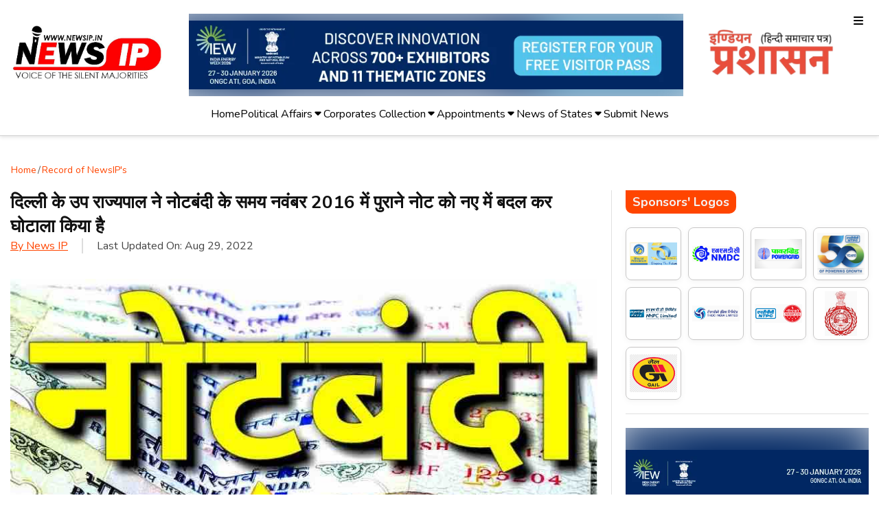

--- FILE ---
content_type: text/html; charset=utf-8
request_url: https://www.newsip.in/delhi_scam
body_size: 32523
content:
<!DOCTYPE html><html lang="en" class="nunito_f7671302-module__KnASyq__variable"><head><meta charSet="utf-8"/><meta name="viewport" content="width=device-width, initial-scale=1"/><link rel="preload" as="image" href="https://www.api.newsip.in/wp-content/uploads/2026/01/IEW_display.webp"/><link rel="preload" as="image" href="https://www.api.newsip.in/wp-content/uploads/2026/01/FULL-STACK-WEB-DEVELOPER-DESKTOP-600x91.webp"/><link rel="preload" as="image" href="https://www.api.newsip.in/wp-content/uploads/2025/11/NHPC_latest_logo-600x150.webp"/><link rel="preload" as="image" href="https://www.api.newsip.in/wp-content/uploads/2025/11/Igl_GIF-file-600x183.gif"/><link rel="preload" as="image" href="https://www.api.newsip.in/wp-content/uploads/2025/11/HUDCO-Advt-English-2025-379x600.webp"/><link rel="preload" as="image" href="https://www.api.newsip.in/wp-content/uploads/2025/09/NEEPCO-Advt_J-425x600.webp"/><link rel="preload" as="image" href="https://www.api.newsip.in/wp-content/uploads/2025/08/Thdc_disp_w-424x600.webp"/><link rel="preload" as="image" href="https://www.api.newsip.in/wp-content/uploads/2025/07/NMDC_Magazine_s-451x600.webp"/><link rel="preload" as="image" href="https://www.api.newsip.in/wp-content/uploads/2025/07/Major_shil_w-296x600.webp"/><link rel="preload" as="image" href="https://www.api.newsip.in/wp-content/uploads/2025/07/Ntpc_logo_w.webp"/><link rel="stylesheet" href="/_next/static/chunks/e403dbc467fc01ba.css" data-precedence="next"/><link rel="stylesheet" href="/_next/static/chunks/febab3fae21381e6.css" data-precedence="next"/><link rel="stylesheet" href="/_next/static/chunks/c8b55ba15a99209a.css" data-precedence="next"/><link rel="stylesheet" href="/_next/static/chunks/a13b79f199ce3070.css" data-precedence="next"/><link rel="preload" as="script" fetchPriority="low" href="/_next/static/chunks/672f37f0f4789434.js"/><script src="/_next/static/chunks/bba035711c7e37a2.js" async=""></script><script src="/_next/static/chunks/8008d994f91f0fb6.js" async=""></script><script src="/_next/static/chunks/6740f161f60c6ab5.js" async=""></script><script src="/_next/static/chunks/turbopack-5f65860d2412292c.js" async=""></script><script src="/_next/static/chunks/642a6e9ecf4edc07.js" async=""></script><script src="/_next/static/chunks/07ba28e903bec769.js" async=""></script><script src="/_next/static/chunks/ff1a16fafef87110.js" async=""></script><script src="/_next/static/chunks/247eb132b7f7b574.js" async=""></script><script src="/_next/static/chunks/c6dca5f2d5fa4206.js" async=""></script><link rel="preload" href="/_next/static/chunks/64a1823bd072995c.css" as="style"/><link rel="preload" href="https://www.googletagmanager.com/gtag/js?id=G-761002B7N2" as="script"/><link rel="preload" as="image" href="https://www.api.newsip.in/wp-content/uploads/2025/06/gail_baner2-424x600.jpg"/><link rel="preload" as="image" href="https://www.api.newsip.in/wp-content/uploads/2025/07/Powergrid_display-425x600.webp"/><meta name="robots" content="INDEX, FOLLOW"/><meta name="next-size-adjust" content=""/><title>दिल्ली के उप राज्यपाल ने नोटबंदी के समय नवंबर 2016 में पुराने नोट को नए में बदल कर घोटाला किया है</title><meta name="description" content="नई दिल्ली, दिल्ली के उपराज्यपाल विनय कुमार सक्सेना पर खादी ग्रामोद्योग के अध्यक्ष रहते हुए नोटबंदी के समय नवंबर 2016 में पुराने नोट को नए में बदल कर घोटाला किया है। मामले की जांच में हेड कैशियर प्रदीप यादव और संजय कुमार ने बयान दिए कि केवीआईसी के दो अधिकारी अजय गुप्ता और एके गर्ग [&amp;hellip;]"/><link rel="canonical" href="https://www.newsip.in/delhi_scam"/><meta property="og:title" content="दिल्ली के उप राज्यपाल ने नोटबंदी के समय नवंबर 2016 में पुराने नोट को नए में बदल कर घोटाला किया है"/><meta property="og:description" content="नई दिल्ली, दिल्ली के उपराज्यपाल विनय कुमार सक्सेना पर खादी ग्रामोद्योग के अध्यक्ष रहते हुए नोटबंदी के समय नवंबर 2016 में पुराने नोट को नए में बदल कर घोटाला किया है। मामले की जांच में हेड कैशियर प्रदीप यादव और संजय कुमार ने बयान दिए कि केवीआईसी के दो अधिकारी अजय गुप्ता और एके गर्ग [&amp;hellip;]"/><meta property="og:url" content="https://www.newsip.in/delhi_scam"/><meta property="og:site_name" content="newsip.in"/><meta property="og:locale" content="en_US"/><meta property="og:image" content="https://www.api.newsip.in/wp-content/uploads/2025/07/note_bandi.jpg"/><meta property="og:image:width" content="1200"/><meta property="og:image:height" content="630"/><meta property="og:image:alt" content="दिल्ली के उप राज्यपाल ने नोटबंदी के समय नवंबर 2016 में पुराने नोट को नए में बदल कर घोटाला किया है"/><meta property="og:type" content="article"/><meta name="twitter:card" content="summary_large_image"/><meta name="twitter:site" content="@NewsipI"/><meta name="twitter:creator" content="@NewsipI"/><meta name="twitter:title" content="दिल्ली के उप राज्यपाल ने नोटबंदी के समय नवंबर 2016 में पुराने नोट को नए में बदल कर घोटाला किया है"/><meta name="twitter:description" content="नई दिल्ली, दिल्ली के उपराज्यपाल विनय कुमार सक्सेना पर खादी ग्रामोद्योग के अध्यक्ष रहते हुए नोटबंदी के समय नवंबर 2016 में पुराने नोट को नए में बदल कर घोटाला किया है। मामले की जांच में हेड कैशियर प्रदीप यादव और संजय कुमार ने बयान दिए कि केवीआईसी के दो अधिकारी अजय गुप्ता और एके गर्ग [&amp;hellip;]"/><meta name="twitter:image" content="https://www.api.newsip.in/wp-content/uploads/2025/07/note_bandi.jpg"/><link rel="icon" href="/favicon.ico?favicon.0c1cff87.ico" sizes="500x500" type="image/x-icon"/><noscript><div><img src="https://mc.yandex.ru/watch/103777165" style="position:absolute;left:-9999px" alt="yandex"/></div></noscript><script src="/_next/static/chunks/a6dad97d9634a72d.js" noModule=""></script></head><body><div hidden=""><!--$--><!--/$--></div><noscript><iframe src="https://www.googletagmanager.com/ns.html?id=GTM-K7ZB58W&gtm_auth=&gtm_preview=&gtm_cookies_win=x"
        height="0" width="0" style="display:none;visibility:hidden" id="tag-manager"></iframe></noscript><header><div class="jes-container "><div class="sidebar "><div class="sidebar-logo"><img alt="newsip" loading="lazy" width="120" height="120" decoding="async" data-nimg="1" style="color:transparent" src="https://www.api.newsip.in/wp-content/uploads/2025/05/logo.png"/><div class="close-sidebar"><svg width="20" xmlns="http://www.w3.org/2000/svg" viewBox="0 0 640 640"><path d="M183.1 137.4C170.6 124.9 150.3 124.9 137.8 137.4C125.3 149.9 125.3 170.2 137.8 182.7L275.2 320L137.9 457.4C125.4 469.9 125.4 490.2 137.9 502.7C150.4 515.2 170.7 515.2 183.2 502.7L320.5 365.3L457.9 502.6C470.4 515.1 490.7 515.1 503.2 502.6C515.7 490.1 515.7 469.8 503.2 457.3L365.8 320L503.1 182.6C515.6 170.1 515.6 149.8 503.1 137.3C490.6 124.8 470.3 124.8 457.8 137.3L320.5 274.7L183.1 137.4z"></path></svg></div></div><form class="searchbox"><input type="text" placeholder="Search..." value=""/><button type="submit" title="Search Btn"><svg width="18" height="18" fill="currentColor" xmlns="http://www.w3.org/2000/svg" viewBox="0 0 640 640"><path d="M480 272C480 317.9 465.1 360.3 440 394.7L566.6 521.4C579.1 533.9 579.1 554.2 566.6 566.7C554.1 579.2 533.8 579.2 521.3 566.7L394.7 440C360.3 465.1 317.9 480 272 480C157.1 480 64 386.9 64 272C64 157.1 157.1 64 272 64C386.9 64 480 157.1 480 272zM272 416C351.5 416 416 351.5 416 272C416 192.5 351.5 128 272 128C192.5 128 128 192.5 128 272C128 351.5 192.5 416 272 416z"></path></svg></button></form><ul class="side-menus"><li class="items  "><div class="parent-link"><a href="/">Home</a></div></li><li class="items  "><div class="parent-link"><a href="/category/news-of-politics">Political Affairs</a></div></li><li class="items  "><div class="parent-link"><a href="/category/news-of-business">Corporates Collection</a></div></li><li class="items  "><div class="parent-link"><a href="/category/appointments">Appointments</a></div></li><li class="items  "><div class="parent-link"><a href="/category/news-of-states">News of States</a></div></li><li class="items  "><div class="parent-link"><a href="/submit-news">Submit News</a></div></li></ul></div><div class="logos site-branding"><a title="newsip" href="/"><img alt="newsip" loading="lazy" width="120" height="120" decoding="async" data-nimg="1" style="color:transparent" src="https://www.api.newsip.in/wp-content/uploads/2025/05/logo.png"/></a><div class="swiper ads-1"><div class="swiper-wrapper"><div class="swiper-slide"><div class="slide-wrapper" style="position:relative;height:120px;overflow:hidden"><img alt="background-0" loading="lazy" decoding="async" data-nimg="fill" style="position:absolute;height:100%;width:100%;left:0;top:0;right:0;bottom:0;object-fit:cover;color:transparent;filter:blur(30px);transform:scale(1.1);z-index:0" src="https://www.api.newsip.in/wp-content/uploads/2026/01/IEW_banner.webp"/><a target="_blank" class="ads-with-link" href="https://www.indiaenergyweek.com/visit/visitor-registration?utm_source=ipnews&amp;utm_medium=integralmedia&amp;utm_campaign=integralmedia&amp;utm_content=Register&amp;utm_term=VisitorPass"><div style="position:relative;z-index:2;display:flex;align-items:center;justify-content:center;height:100%"><img alt="advertisement-0" loading="lazy" width="400" height="600" decoding="async" data-nimg="1" class="desktop-add" style="color:transparent;object-fit:contain;max-height:100%;width:auto" src="https://www.api.newsip.in/wp-content/uploads/2026/01/IEW_banner.webp"/><img alt="advertisement-0" loading="lazy" width="400" height="600" decoding="async" data-nimg="1" class="mobile-add" style="color:transparent;object-fit:contain;max-height:100%;width:auto" src="https://www.api.newsip.in/wp-content/uploads/2026/01/IEW_banner-1.webp"/></div></a></div></div><div class="swiper-slide"><div class="slide-wrapper" style="position:relative;height:120px;overflow:hidden"><img alt="background-1" loading="lazy" decoding="async" data-nimg="fill" style="position:absolute;height:100%;width:100%;left:0;top:0;right:0;bottom:0;object-fit:cover;color:transparent;filter:blur(30px);transform:scale(1.1);z-index:0" src="https://www.api.newsip.in/wp-content/uploads/2026/01/FULL-STACK-WEB-DEVELOPER-DESKTOP.webp"/><a target="_blank" class="ads-with-link" href="https://www.fahimshakir.com/"><div style="position:relative;z-index:2;display:flex;align-items:center;justify-content:center;height:100%"><img alt="advertisement-1" loading="lazy" width="400" height="600" decoding="async" data-nimg="1" class="desktop-add" style="color:transparent;object-fit:contain;max-height:100%;width:auto" src="https://www.api.newsip.in/wp-content/uploads/2026/01/FULL-STACK-WEB-DEVELOPER-DESKTOP.webp"/><img alt="advertisement-1" loading="lazy" width="400" height="600" decoding="async" data-nimg="1" class="mobile-add" style="color:transparent;object-fit:contain;max-height:100%;width:auto" src="https://www.api.newsip.in/wp-content/uploads/2026/01/FULL-STACK-WEB-DEVELOPER-PHONE.webp"/></div></a></div></div><div class="swiper-slide"><div class="slide-wrapper" style="position:relative;height:120px;overflow:hidden"><img alt="background-2" loading="lazy" decoding="async" data-nimg="fill" style="position:absolute;height:100%;width:100%;left:0;top:0;right:0;bottom:0;object-fit:cover;color:transparent;filter:blur(30px);transform:scale(1.1);z-index:0" src="https://www.api.newsip.in/wp-content/uploads/2025/11/NHPC_latest_logo.webp"/><div style="position:relative;z-index:2;display:flex;align-items:center;justify-content:center;height:100%"><img alt="advertisement-2" loading="lazy" width="400" height="600" decoding="async" data-nimg="1" class="" style="color:transparent;object-fit:contain;max-height:100%;width:auto" src="https://www.api.newsip.in/wp-content/uploads/2025/11/NHPC_latest_logo.webp"/></div></div></div><div class="swiper-slide"><div class="slide-wrapper" style="position:relative;height:120px;overflow:hidden"><img alt="background-3" loading="lazy" decoding="async" data-nimg="fill" style="position:absolute;height:100%;width:100%;left:0;top:0;right:0;bottom:0;object-fit:cover;color:transparent;filter:blur(30px);transform:scale(1.1);z-index:0" src="https://www.api.newsip.in/wp-content/uploads/2025/11/Igl_GIF-file.gif"/><div style="position:relative;z-index:2;display:flex;align-items:center;justify-content:center;height:100%"><img alt="advertisement-3" loading="lazy" width="400" height="600" decoding="async" data-nimg="1" class="" style="color:transparent;object-fit:contain;max-height:100%;width:auto" src="https://www.api.newsip.in/wp-content/uploads/2025/11/Igl_GIF-file.gif"/></div></div></div><div class="swiper-slide"><div class="slide-wrapper" style="position:relative;height:120px;overflow:hidden"><img alt="background-4" loading="lazy" decoding="async" data-nimg="fill" style="position:absolute;height:100%;width:100%;left:0;top:0;right:0;bottom:0;object-fit:cover;color:transparent;filter:blur(30px);transform:scale(1.1);z-index:0" src="https://www.api.newsip.in/wp-content/uploads/2025/07/Gail_banner.jpeg"/><div style="position:relative;z-index:2;display:flex;align-items:center;justify-content:center;height:100%"><img alt="advertisement-4" loading="lazy" width="400" height="600" decoding="async" data-nimg="1" class="" style="color:transparent;object-fit:contain;max-height:100%;width:auto" src="https://www.api.newsip.in/wp-content/uploads/2025/07/Gail_banner.jpeg"/></div></div></div><div class="swiper-slide"><div class="slide-wrapper" style="position:relative;height:120px;overflow:hidden"><img alt="background-5" loading="lazy" decoding="async" data-nimg="fill" style="position:absolute;height:100%;width:100%;left:0;top:0;right:0;bottom:0;object-fit:cover;color:transparent;filter:blur(30px);transform:scale(1.1);z-index:0" src="https://www.api.newsip.in/wp-content/uploads/2024/11/NEEPCO-Logo.jpg"/><div style="position:relative;z-index:2;display:flex;align-items:center;justify-content:center;height:100%"><img alt="advertisement-5" loading="lazy" width="400" height="600" decoding="async" data-nimg="1" class="" style="color:transparent;object-fit:contain;max-height:100%;width:auto" src="https://www.api.newsip.in/wp-content/uploads/2024/11/NEEPCO-Logo.jpg"/></div></div></div><div class="swiper-slide"><div class="slide-wrapper" style="position:relative;height:120px;overflow:hidden"><img alt="background-6" loading="lazy" decoding="async" data-nimg="fill" style="position:absolute;height:100%;width:100%;left:0;top:0;right:0;bottom:0;object-fit:cover;color:transparent;filter:blur(30px);transform:scale(1.1);z-index:0" src="https://www.api.newsip.in/wp-content/uploads/2025/07/THDC-log-2.jpeg"/><div style="position:relative;z-index:2;display:flex;align-items:center;justify-content:center;height:100%"><img alt="advertisement-6" loading="lazy" width="400" height="600" decoding="async" data-nimg="1" class="" style="color:transparent;object-fit:contain;max-height:100%;width:auto" src="https://www.api.newsip.in/wp-content/uploads/2025/07/THDC-log-2.jpeg"/></div></div></div><div class="swiper-slide"><div class="slide-wrapper" style="position:relative;height:120px;overflow:hidden"><img alt="background-7" loading="lazy" decoding="async" data-nimg="fill" style="position:absolute;height:100%;width:100%;left:0;top:0;right:0;bottom:0;object-fit:cover;color:transparent;filter:blur(30px);transform:scale(1.1);z-index:0" src="https://www.api.newsip.in/wp-content/uploads/2025/07/Powergrid_logo.jpg"/><div style="position:relative;z-index:2;display:flex;align-items:center;justify-content:center;height:100%"><img alt="advertisement-7" loading="lazy" width="400" height="600" decoding="async" data-nimg="1" class="" style="color:transparent;object-fit:contain;max-height:100%;width:auto" src="https://www.api.newsip.in/wp-content/uploads/2025/07/Powergrid_logo.jpg"/></div></div></div><div class="swiper-slide"><div class="slide-wrapper" style="position:relative;height:120px;overflow:hidden"><img alt="background-8" loading="lazy" decoding="async" data-nimg="fill" style="position:absolute;height:100%;width:100%;left:0;top:0;right:0;bottom:0;object-fit:cover;color:transparent;filter:blur(30px);transform:scale(1.1);z-index:0" src="https://www.api.newsip.in/wp-content/uploads/2025/07/NMDC_banner_w.webp"/><div style="position:relative;z-index:2;display:flex;align-items:center;justify-content:center;height:100%"><img alt="advertisement-8" loading="lazy" width="400" height="600" decoding="async" data-nimg="1" class="" style="color:transparent;object-fit:contain;max-height:100%;width:auto" src="https://www.api.newsip.in/wp-content/uploads/2025/07/NMDC_banner_w.webp"/></div></div></div><div class="swiper-slide"><div class="slide-wrapper" style="position:relative;height:120px;overflow:hidden"><img alt="background-9" loading="lazy" decoding="async" data-nimg="fill" style="position:absolute;height:100%;width:100%;left:0;top:0;right:0;bottom:0;object-fit:cover;color:transparent;filter:blur(30px);transform:scale(1.1);z-index:0" src="https://www.api.newsip.in/wp-content/uploads/2020/07/gail_logo_1.jpg"/><div style="position:relative;z-index:2;display:flex;align-items:center;justify-content:center;height:100%"><img alt="advertisement-9" loading="lazy" width="400" height="600" decoding="async" data-nimg="1" class="" style="color:transparent;object-fit:contain;max-height:100%;width:auto" src="https://www.api.newsip.in/wp-content/uploads/2020/07/gail_logo_1.jpg"/></div></div></div><div class="swiper-slide"><div class="slide-wrapper" style="position:relative;height:120px;overflow:hidden"><img alt="background-10" loading="lazy" decoding="async" data-nimg="fill" style="position:absolute;height:100%;width:100%;left:0;top:0;right:0;bottom:0;object-fit:cover;color:transparent;filter:blur(30px);transform:scale(1.1);z-index:0" src="https://www.api.newsip.in/wp-content/uploads/2025/07/Ntpc_logo_w.webp"/><div style="position:relative;z-index:2;display:flex;align-items:center;justify-content:center;height:100%"><img alt="advertisement-10" loading="lazy" width="400" height="600" decoding="async" data-nimg="1" class="" style="color:transparent;object-fit:contain;max-height:100%;width:auto" src="https://www.api.newsip.in/wp-content/uploads/2025/07/Ntpc_logo_w.webp"/></div></div></div></div></div><a title="Indian Administration" href="/"><img alt="Indian Administration" loading="lazy" width="120" height="120" decoding="async" data-nimg="1" style="color:transparent" src="https://www.api.newsip.in/wp-content/uploads/2025/05/newsip.webp"/></a><div class="nav-icon" id="menuToggle"><svg width="20" xmlns="http://www.w3.org/2000/svg" viewBox="0 0 640 640"><path d="M96 160C96 142.3 110.3 128 128 128L512 128C529.7 128 544 142.3 544 160C544 177.7 529.7 192 512 192L128 192C110.3 192 96 177.7 96 160zM96 320C96 302.3 110.3 288 128 288L512 288C529.7 288 544 302.3 544 320C544 337.7 529.7 352 512 352L128 352C110.3 352 96 337.7 96 320zM544 480C544 497.7 529.7 512 512 512L128 512C110.3 512 96 497.7 96 480C96 462.3 110.3 448 128 448L512 448C529.7 448 544 462.3 544 480z"></path></svg></div></div><ul class="top-menus"><li class="items"><a href="/">Home</a></li><li class="items dropdown"><a href="/category/news-of-politics">Political Affairs</a><div class="dropdown-content"><a href="/prabhakar-singh-awarded-prestigious-atal-tiranga-samman-2025"><div class="card-1"><img alt="Prabhakar Singh Awarded Prestigious Atal Tiranga Samman 2025" loading="lazy" width="120" height="120" decoding="async" data-nimg="1" style="color:transparent" src="https://www.api.newsip.in/wp-content/uploads/2025/12/Prabhakar_cpwd-549x600.webp"/><div class="sticker">Top</div><p class="post-title">Prabhakar Singh Awarded Prestigious Atal Tiranga Samman 2025</p></div></a><a href="/epfo-pensioner-or-sisyphus"><div class="card-1"><img alt="EPFO Pensioner or Sisyphus ?" loading="lazy" width="120" height="120" decoding="async" data-nimg="1" style="color:transparent" src="https://www.api.newsip.in/wp-content/uploads/2023/04/epfo.webp"/><div class="sticker">Top</div><p class="post-title">EPFO Pensioner or Sisyphus ?</p></div></a><a href="/priyanka-gandhi-highlights-womens-issues-in-bihar"><div class="card-1"><img alt="प्रियंका गांधी ने उठाई महिला कर्मियों की आवाज़" loading="lazy" width="120" height="120" decoding="async" data-nimg="1" style="color:transparent" src="https://www.api.newsip.in/wp-content/uploads/2025/09/Priyanka-.webp"/><div class="sticker">Top</div><p class="post-title">प्रियंका गांधी ने उठाई महिला कर्मियों की आवाज़</p></div></a><a href="/qissa-e-jorawar"><div class="card-1"><img alt="Qissa e Jorawar" loading="lazy" width="120" height="120" decoding="async" data-nimg="1" style="color:transparent" src="https://www.api.newsip.in/wp-content/uploads/2025/09/Jarawar_main.webp"/><div class="sticker">Top</div><p class="post-title">Qissa e Jorawar</p></div></a></div></li><li class="items dropdown"><a href="/category/news-of-business">Corporates Collection</a><div class="dropdown-content"><a href="/hardeep-singh-puris-stand-on-job-growth-sparks-hope"><div class="card-1"><img alt="Hardeep Singh Puri’s Stand on Job Growth Sparks Hope" loading="lazy" width="120" height="120" decoding="async" data-nimg="1" style="color:transparent" src="https://www.api.newsip.in/wp-content/uploads/2026/01/Puri_appointment-594x600.webp"/><div class="sticker">Top</div><p class="post-title">Hardeep Singh Puri’s Stand on Job Growth Sparks Hope</p></div></a><a href="/how-bpcl-achieved-a-62-profit-boost-in-q3-fy26"><div class="card-1"><img alt="How BPCL Achieved a 62% Profit Boost in Q3 FY26" loading="lazy" width="120" height="120" decoding="async" data-nimg="1" style="color:transparent" src="https://www.api.newsip.in/wp-content/uploads/2025/10/BPCL_logo-600x289.webp"/><div class="sticker">Top</div><p class="post-title">How BPCL Achieved a 62% Profit Boost in Q3 FY26</p></div></a><a href="/india-at-the-forefront-iew-2026s-global-energy-dialogue"><div class="card-1"><img alt="India at the Forefront: IEW 2026’s Global Energy Dialogue" loading="lazy" width="120" height="120" decoding="async" data-nimg="1" style="color:transparent" src="https://www.api.newsip.in/wp-content/uploads/2026/01/IEW-26-600x201.webp"/><div class="sticker">Top</div><p class="post-title">India at the Forefront: IEW 2026’s Global Energy Dialogue</p></div></a><a href="/bpcls-game-changing-director-appointment"><div class="card-1"><img alt="BPCL’s Game-Changing Director Appointment" loading="lazy" width="120" height="120" decoding="async" data-nimg="1" style="color:transparent" src="https://www.api.newsip.in/wp-content/uploads/2025/10/BPCL_logo-600x289.webp"/><div class="sticker">Top</div><p class="post-title">BPCL’s Game-Changing Director Appointment</p></div></a></div></li><li class="items dropdown"><a href="/category/appointments">Appointments</a><div class="dropdown-content"><a href="/iit-ropar-boosts-branding-with-nikhil-swami-as-pro"><div class="card-1"><img alt="IIT Ropar Boosts Branding with Nikhil Swami as PRO" loading="lazy" width="120" height="120" decoding="async" data-nimg="1" style="color:transparent" src="https://www.api.newsip.in/wp-content/uploads/2025/11/Nikhil_iit_ropad.webp"/><div class="sticker">Top</div><p class="post-title">IIT Ropar Boosts Branding with Nikhil Swami as PRO</p></div></a><a href="/new-appointment-at-pg-officer-of-strongly-worded-named-as-secretary"><div class="card-1"><img alt="New appointment at P&amp;G: An Officer of a  Strong Convictions , named as secretary." loading="lazy" width="120" height="120" decoding="async" data-nimg="1" style="color:transparent" src="https://www.api.newsip.in/wp-content/uploads/2025/11/Neeraj_jain_sec_pet-560x600.webp"/><div class="sticker">Top</div><p class="post-title">New appointment at P&amp;G: An Officer of a  Strong Convictions , named as secretary.</p></div></a><a href="/goa-shipyard-welcomes-new-financial-strategist"><div class="card-1"><img alt="Goa Shipyard Welcomes New Financial Strategist" loading="lazy" width="120" height="120" decoding="async" data-nimg="1" style="color:transparent" src="https://www.api.newsip.in/wp-content/uploads/2025/07/Zhngir_iocl-600x592.jpeg"/><div class="sticker">Top</div><p class="post-title">Goa Shipyard Welcomes New Financial Strategist</p></div></a><a href="/ashok-kumar-appointed-as-director-finance-of-national-seeds-corporation"><div class="card-1"><img alt="Ashok Kumar Appointed as Director (Finance) of National Seeds Corporation" loading="lazy" width="120" height="120" decoding="async" data-nimg="1" style="color:transparent" src="https://www.api.newsip.in/wp-content/uploads/2025/11/NSC_ASHOK.webp"/><div class="sticker">Top</div><p class="post-title">Ashok Kumar Appointed as Director (Finance) of National Seeds Corporation</p></div></a></div></li><li class="items dropdown"><a href="/category/news-of-states">News of States</a><div class="dropdown-content"><a href="/swachh-bharat-drive-on-gandhi-jayanti-in-dilshad-colony"><div class="card-1"><img alt="गांधी जयंती पर दिलशाद कॉलोनी में स्वच्छ भारत अभियान" loading="lazy" width="120" height="120" decoding="async" data-nimg="1" style="color:transparent" src="https://www.api.newsip.in/wp-content/uploads/2025/10/RWA_SWATCH-600x450.webp"/><div class="sticker">Top</div><p class="post-title">गांधी जयंती पर दिलशाद कॉलोनी में स्वच्छ भारत अभियान</p></div></a><a href="/shops-demolished-citizens-suffer-rwa-mcd-under-scrutiny"><div class="card-1"><img alt="दुकानें ध्वस्त, नागरिक पीड़ित; RWA और MCD पर सवाल." loading="lazy" width="120" height="120" decoding="async" data-nimg="1" style="color:transparent" src="https://www.api.newsip.in/wp-content/uploads/2025/10/Shop_colony-600x450.webp"/><div class="sticker">Top</div><p class="post-title">दुकानें ध्वस्त, नागरिक पीड़ित; RWA और MCD पर सवाल.</p></div></a><a href="/na-kahu-se-dosti"><div class="card-1"><img alt="ना काहू से दोस्ती ना काहू से बैर" loading="lazy" width="120" height="120" decoding="async" data-nimg="1" style="color:transparent" src="https://www.api.newsip.in/wp-content/uploads/2025/09/Newsip_PD-pdf-598x600.jpg"/><div class="sticker">Top</div><p class="post-title">ना काहू से दोस्ती ना काहू से बैर</p></div></a><a href="/kya-nam-hai-azad-kya-chahte-ho-azadi"><div class="card-1"><img alt="क्या नाम है ? आज़ाद , क्या चाहते हो ? आजादी" loading="lazy" width="120" height="120" decoding="async" data-nimg="1" style="color:transparent" src="https://www.api.newsip.in/wp-content/uploads/2025/09/Rwa_agm-600x338.webp"/><div class="sticker">Top</div><p class="post-title">क्या नाम है ? आज़ाद , क्या चाहते हो ? आजादी</p></div></a></div></li><li class="items"><a href="/submit-news">Submit News</a></li></ul></div></header><script type="application/ld+json">{"@context":"https://schema.org","@type":"NewsArticle","mainEntityOfPage":{"@type":"WebPage","@id":"https://newsip.in/delhi_scam"},"headline":"दिल्ली के उप राज्यपाल ने नोटबंदी के समय नवंबर 2016 में पुराने नोट को नए में बदल कर घोटाला किया है","image":["https://www.api.newsip.in/wp-content/uploads/2025/07/note_bandi.jpg"],"author":{"@type":"Person","name":"News IP","url":"https://newsip.in/author/admin"},"publisher":{"@type":"Organization","name":"NewsIP","logo":{"@type":"ImageObject","url":"https://newsip.in/logo.png"}},"description":"नई दिल्ली, दिल्ली के उपराज्यपाल विनय कुमार सक्सेना पर खादी ग्रामोद्योग के अध्यक्ष रहते हुए नोटबंदी के समय नवंबर 2016 में पुराने नोट को नए में बदल कर घोटाला किया है। मामले की जांच में हेड कैशियर प्रदीप यादव और संजय कुमार ने बयान दिए कि केवीआईसी के दो अधिकारी अजय गुप्ता और एके गर्ग [&hellip;]","articleSection":"Record of NewsIP's","keywords":[],"isAccessibleForFree":true,"inLanguage":"en-IN"}</script><div class="details-main-section"><div class="jes-container"><div class="breadcrumb"><a href="/">Home</a><span>/</span><a href="/category/record-of-newsips">Record of NewsIP&#x27;s</a></div><div class="main-content-wrap"><div class="body-details"><div class="article-heading"><h1>दिल्ली के उप राज्यपाल ने नोटबंदी के समय नवंबर 2016 में पुराने नोट को नए में बदल कर घोटाला किया है</h1><div class="article-meta-tag"><ul><li><a href="#">By <!-- -->News IP</a></li><li>Last Updated On: <!-- -->Aug 29, 2022</li></ul></div></div><div class="news-image"><img class="featured-image" src="https://www.api.newsip.in/wp-content/uploads/2025/07/note_bandi.jpg" alt="दिल्ली के उप राज्यपाल ने नोटबंदी के समय नवंबर 2016 में पुराने नोट को नए में बदल कर घोटाला किया है" loading="lazy" width="100" height="400"/></div><div class="blog-contents"><p style="text-align: justify;">नई दिल्ली,  दिल्ली के उपराज्यपाल विनय कुमार सक्सेना पर खादी ग्रामोद्योग के अध्यक्ष रहते हुए नोटबंदी के समय नवंबर 2016 में पुराने नोट को नए में बदल कर घोटाला किया है। मामले की जांच में हेड कैशियर प्रदीप यादव और संजय कुमार ने बयान दिए कि केवीआईसी के दो अधिकारी अजय गुप्ता और एके गर्ग ने डराया कि य ह पैसा चेयरमेन विनय सक्सेना का है। ये वो समय था जब गरीब लोग घंटों लाइन में लगकर अपने ढाई हजार रूपये बदलवा पा रहे थे। ऐसे समय में खादी जैसे संस्थान में अगर इस तरीके की गड़बड़ी हुई हैं तो इस पर बड़ी जांच होनी चाहिए। हमारी मांग है कि इस मामले की स्वतंत्र जांच होनी चाहिए। ऐसे अफसरों से जांच करानी चाहिए, जो किसी भी ऊंचे स्तर पर बैठे हुए व्यक्ति के दवाब में न आएं।</p>

<p style="text-align: justify;">दिल्ली विधानसभा में हमारे साथी विधायक दुर्गेश पाठक ने एक बड़ी जानकारी सदन को दी। दिल्ली के उपराज्यपाल विनय सक्सेना पहले खादी ग्रामोद्योग (केवीआईसी) के चेयरमेन थे।l जब 2016 में 8 नंबवर को प्रधानमंत्री ने देश में नोटबंदी का ऐलान किया। सभी जगहों पर 1 हजार व 500 रुपये के नोट के इस्तेमाल पर रोक लगाई गई। उसी तरीके से केवीआईसी के अंदर भी एक सर्कुलर जारी किया गया कि अब आप किसी भी ग्राहक से पुराने नोट नहीं लेंगे। आप ग्राहकों से कार्ड के जरिए पैसा लेंगे या नई करेंसी से पैसा लेंगे। पहली बात ये है कि नोटबंदी के समय प्रधानमंत्री कार्यालय में इस तरीके की बहुत सारी शिकायतें गई कि केवीआईसी के अंदर बड़े पैमाने पर पुराने नोटों को नए नोटों में बदला जा रहा है। अब ये बात हम सभी समझते हैं कि अगर आपके पास वैध पैसा है तो पुराने नोट बदलने के लिए आपके पास बैंक का विकल्प होता है। आप बैंक में जाकर कह सकते हैं कि मेरे पास ये 5 लाख, 10 लाख, 20 लाख रुपए था। ये मैंने इस तरह से कमाया पैसा है और आप मेरा बैंक में कन्वर्ट कर लें। अगर व्हाइट मनी नहीं था तो फिर अलग-अलग तरीके से लोग इसे बदला रहे थे।</p>

<p style="text-align: justify;">केवीआईसी में इस तरीके से पुराने नोटों को नए नोटों से बदला जा रहा है। इसे मामले को लेकर एक जांच निर्धारित हुई। जांच में पता किया गया कि बैंक के अंदर पुराने नोट किसने जमा कराए?  इस मामले में केवीआईसी के हेड कैशियर प्रदीप यादव और संजय कुमार के नाम सामने आए। जांच के दौरान दोनों के बयान लिखित में दर्ज हुए। दोनों कैशियर के बयान में समान बात सामने आई। उनके बयानों के मुताबिक केवीआईसी केजी मार्ग के फ्लोर इंचार्ज अजय गुप्ता और वहां केवीआईसी के मैनेजर एके गर्ग ने कैशियर्स को डराया-धमकाया। उन्होंने कहा कि ये पैसा उस वक्त के केवीआईसी के चेयरमैन का है। उस समय के चेयरमैन विनय सक्सेना जी थे, जो वर्तमान में दिल्ली के उपराज्यपाल है। ऐसे में कुछ साधारण से सवाल इस मामले में पैदा होते हैं। एक कैशिय़र है, जिसने पैसा जमा कराया। जब वह छुट्टी पर गया तो उसकी जगह दूसरा कैशियर लेकर आए, फिर उसने पैसा जमा कराया। दोनों ही लोगों ने ये बात कही कि केवीआईसी के दो अधिकारी, अजय गुप्ता और एके गर्ग ने उन्हें डराया-धमकाया। साथ ही यह कहा कि ये पैसा उस वक्त के केवीआईसी के चेयरमैन का है।</p>

<p style="text-align: justify;">ऐसे में इस मामले जांच किसी निष्पक्ष एजेंसी से होनी चाहिए। अगर चेयरमेन पर यह आरोप हैं तो चेयरमेन के अधीन रहने वालों से जांच कराने का कोई मतलब नहीं बनता। ये बड़ा मामला इसलिए बन जाता है क्योंकि ये वो समय था जब गरीब लोग घंटों लाइन में लगकर अपने ढाई हजार रुपये बदलवा पाते थे। उस दौरान लिमिट कभी 500 रुपये तो कभी 1 हजार तो कभी ढाई हजार हुआ करती थी। ऐसे समय में खादी जैसे, जिनके साथ गांधी जी का नाम जुड़ता है, ऐसे संस्थान में अगर इस तरीके की गड़बड़ी हुई हैं तो उसकी बड़ी जांच और स्वतंत्र जांच होनी चाहिए।</p>

<p style="text-align: justify;">सौरभ भारद्वाज ने बताया कि पहला बयान हेड कैशियर संजीव कुमार का है। यह बिक्री कक्ष में उनका कार्य बैंक में रकम जमा करना था। इनसे प्रश्न पूछा गया कि 500-1000 का पुराना नोट 08/11/16 के बाद स्वीकार किया या नहीं? पुराना नोट स्वीकार करना भारत सरकार के आदेश पर मना था। इसपर उन्होंने बताया कि मैंने 500-1000 का पुराना नोट भवन प्रबंधक के यह कहने पर स्वीकार किया कि अगर बैंक नोट ले रहा है तो जमा करना है यह चेयरमैन का आदेश है। मैंने प्रबंधक महोदय को मना किया फिर, प्रबंधक महोदय ने मुझे कहा कि ऊपर से चेयरमैन का दबाव है। अगर यह नहीं किया तो चेयरमैन नाराज़ हो जाएंगे। अतः इस बात से मैं काफ़ी डर गया था। क्योंकि नोटबंदी से 5 दिन पहले चेयरमैन ने भवन के दो स्टाफ का ट्रान्सफर गोवा और जयपुर कर दिया था। अतः मैंने मज़बूरी में यह काम किया जिसकी जानकारी भवन के अधिकतर स्टाफ को पहले से है। इस कार्य के लिए प्रतिदिन प्रबंधक बिक्री कक्ष में अजय गुप्ता से मुझे भवन प्रबंधक कक्ष में बुलाते तथा पुराने 500-10000 के नोट बदलने के लिए देते। तब कहते कि आप प्रतिदिन अजय गुप्ता को नोट बदल कर दिया करो। मैंने जो भी अनुचित कार्य किया वह प्रबंधक एके गर्ग के दबाव में किया, जिसकी पूरी जिम्मेदारी एके गर्ग की है। मैं यह बात शपथ पूर्वक कह रहा हूं। इस कार्य में मेरा दोष नहीं है। मैं बड़े दुखी मन से बैंक में कैश जमा कराने जाता था। मेरे करीब 7 दिन के अवकाश पर जाने के बाद एलडीसी प्रदीप यादव, मेरी अनुपस्तिथि में हेड कैशियर का कार्य करता है। सही बात यह है कि मैं अपने तबादले से डर कर यह कार्य किया क्योंकि कुछ दिन साल पहले भवन के एक स्टाफ की मृत्यु दिल्ली के बाहर भेजने पर हो गई थी। मेरा इसमें कोई दोष नहीं है। पूरा दोष भवन प्रबंधक तथा अजय गुप्ता का है।</p>

<p style="text-align: justify;">जब ये अवकाश पर गए तो इनकी जगह पर प्रदीप कुमार यादव आए। उन्होंने भी ये बात कही। उनसे सवाल पूछा गया कि संजीव कुमार मलिक के अवकाश पर जाने पर आपने कैशियर का कार्य किया या नहीं? उन्होंने कहा हां कार्य किया। उन्होंने कहा कि नोटबंदी 9-11-16 के बाद हमने ग्राहक से पुराने नोट स्वीकार नहीं किए, जो भी नोट जमा हुए हैं वो काउंटर कैशियर के द्वारा जमा किए गए। नए नोट हेड कैशियर के पास जाते थे। इसके बाद वह नोट एके गर्ग साहब के आदेश अनुसार अजय कुमार गुप्ता के द्वारा हेड कैश केबिन में बदले जाते थे। इसके बाद उन नोट को कैशियर बैंक में जमा करते थे। श्री मान प्रबंधक श्री एके गर्ग ने हेड कैश पर काम करने के एक दिन पहले शाम को अपने केबिन में बुला कर हमें नोट बदलने के लिए कहा था। हमने कहा सर कोई परेशानी ना हो, तो उन्होंने कहा कि यह चेयरमैन का है, चिंता की बात नहीं है। हम हैं कोई बात नही। यह कार्य कैशियर को प्रेशर देकर कराया गया। गर्ग ने कहा पहले से भी जमा हो रहा है, चिंता का कोई कारण नहीं है। अजय कुमार गुप्ता जाएंगे जैसा कहें वैसा कर लेना। इसके बाद भी अजय गुप्ता पुराने नोट लेकर आते थे और नए नोट ले जाते थे। हेड कैशियर पुराने नोट को बैंक में जमा कर देते थे। यह कार्य धमकी के साथ (जैसा कह रहा हूँ वैसा करो) कहा जाता था।</p>

<p style="text-align: justify;"> केवीआईसी के हैड कैशियर की छुट्टी पर जाने के बाद जो दूसरे आए, उनका बयान बिल्कुल एक समान है। दोनों ने ही यह कहा है कि अजय कुमार गुप्ता और एके गर्ग ने दबाव बनाया। उन्हें साफ लफ्जों में कहा गया था कि ये चैयरमैन का है और चैयरमेन का आदेश है। इस आदेश के चलते उन्होंने यह किया। हमारी ये मांग है कि इस मामले की इंडिपेंडेंट जांच होनी चाहिए। ऐसे अफसरों से जांच करानी चाहिए जो किसी भी ऊंचे स्तर पर बैठे हुए चेयरेमेन के दबाव में न आएं।</p></div><div class="top-section-icons"><div class="top-section-icon"><p>Share This Article: </p><ul><li><button type="button" title="X"><svg xmlns="http://www.w3.org/2000/svg" viewBox="0 0 640 640"><path d="M160 96C124.7 96 96 124.7 96 160L96 480C96 515.3 124.7 544 160 544L480 544C515.3 544 544 515.3 544 480L544 160C544 124.7 515.3 96 480 96L160 96zM457.1 180L353.3 298.6L475.4 460L379.8 460L305 362.1L219.3 460L171.8 460L282.8 333.1L165.7 180L263.7 180L331.4 269.5L409.6 180L457.1 180zM419.3 431.6L249.4 206.9L221.1 206.9L392.9 431.6L419.3 431.6z"></path></svg></button></li><li><button type="button" title="Share on WhatsApp"><svg fill="#25d366" xmlns="http://www.w3.org/2000/svg" viewBox="0 0 640 640"><path d="M476.9 161.1C435 119.1 379.2 96 319.9 96C197.5 96 97.9 195.6 97.9 318C97.9 357.1 108.1 395.3 127.5 429L96 544L213.7 513.1C246.1 530.8 282.6 540.1 319.8 540.1L319.9 540.1C442.2 540.1 544 440.5 544 318.1C544 258.8 518.8 203.1 476.9 161.1zM319.9 502.7C286.7 502.7 254.2 493.8 225.9 477L219.2 473L149.4 491.3L168 423.2L163.6 416.2C145.1 386.8 135.4 352.9 135.4 318C135.4 216.3 218.2 133.5 320 133.5C369.3 133.5 415.6 152.7 450.4 187.6C485.2 222.5 506.6 268.8 506.5 318.1C506.5 419.9 421.6 502.7 319.9 502.7zM421.1 364.5C415.6 361.7 388.3 348.3 383.2 346.5C378.1 344.6 374.4 343.7 370.7 349.3C367 354.9 356.4 367.3 353.1 371.1C349.9 374.8 346.6 375.3 341.1 372.5C308.5 356.2 287.1 343.4 265.6 306.5C259.9 296.7 271.3 297.4 281.9 276.2C283.7 272.5 282.8 269.3 281.4 266.5C280 263.7 268.9 236.4 264.3 225.3C259.8 214.5 255.2 216 251.8 215.8C248.6 215.6 244.9 215.6 241.2 215.6C237.5 215.6 231.5 217 226.4 222.5C221.3 228.1 207 241.5 207 268.8C207 296.1 226.9 322.5 229.6 326.2C232.4 329.9 268.7 385.9 324.4 410C359.6 425.2 373.4 426.5 391 423.9C401.7 422.3 423.8 410.5 428.4 397.5C433 384.5 433 373.4 431.6 371.1C430.3 368.6 426.6 367.2 421.1 364.5z"></path></svg></button></li><li><button title="Share" class="share-button"><svg width="20" xmlns="http://www.w3.org/2000/svg" viewBox="0 0 640 640"><path d="M371.8 82.4C359.8 87.4 352 99 352 112L352 192L240 192C142.8 192 64 270.8 64 368C64 481.3 145.5 531.9 164.2 542.1C166.7 543.5 169.5 544 172.3 544C183.2 544 192 535.1 192 524.3C192 516.8 187.7 509.9 182.2 504.8C172.8 496 160 478.4 160 448.1C160 395.1 203 352.1 256 352.1L352 352.1L352 432.1C352 445 359.8 456.7 371.8 461.7C383.8 466.7 397.5 463.9 406.7 454.8L566.7 294.8C579.2 282.3 579.2 262 566.7 249.5L406.7 89.5C397.5 80.3 383.8 77.6 371.8 82.6z"></path></svg></button></li></ul></div></div><div class="related-posts"><h2 class="section-title3">You May Also Like</h2><ul class="all-related-articles"><li>No related posts found.</li></ul></div><div class="ads-1"><p style="text-align: center;"><span style="font-family: 'courier new', courier, monospace; font-size: 24px; color: #ff0000;">This post is sponsored by Indian CPSEs and co sponsored by Google, a partner of NewsIP Associates.  </span></p>
<p><script async src="https://pagead2.googlesyndication.com/pagead/js/adsbygoogle.js?client=ca-pub-7307410294263856" crossorigin="anonymous"></script><br />
<!-- Vartical advt for news side --><br />
<ins class="adsbygoogle" style="display: inline-block; width: 728px; height: 90px;" data-ad-client="ca-pub-7307410294263856" data-ad-slot="8618352813"></ins><br />
<script>
     (adsbygoogle = window.adsbygoogle || []).push({});
</script></p>
</div></div><div class="sidebar-details"><div class="sticky-box"><div class="sidebar-wrap"><div class="branding-section"><div class="jes-container"><h2 class="section-title2">Sponsors&#x27; Logos</h2><div class="details-page-logo grid-undefined"><a target="_blank" rel="noopener noreferrer" href="#"><img alt="" loading="lazy" width="120" height="60" decoding="async" data-nimg="1" style="color:transparent;object-fit:contain" src="https://www.api.newsip.in/wp-content/uploads/2025/10/BPCL_logo.webp"/></a><a target="_blank" rel="noopener noreferrer" href="#"><img alt="" loading="lazy" width="120" height="60" decoding="async" data-nimg="1" style="color:transparent;object-fit:contain" src="https://www.api.newsip.in/wp-content/uploads/2025/08/NMDC-Logo-Name.jpg"/></a><a target="_blank" rel="noopener noreferrer" href="https://www.powergrid.in/"><img alt="https://www.powergrid.in/" loading="lazy" width="120" height="60" decoding="async" data-nimg="1" style="color:transparent;object-fit:contain" src="https://www.api.newsip.in/wp-content/uploads/2025/07/Powergrid_logo.jpg"/></a><a target="_blank" rel="noopener noreferrer" href="#"><img alt="" loading="lazy" width="120" height="60" decoding="async" data-nimg="1" style="color:transparent;object-fit:contain" src="https://www.api.newsip.in/wp-content/uploads/2024/11/ntp_LOGO-nov.jpg"/></a><a target="_blank" rel="noopener noreferrer" href="#"><img alt="" loading="lazy" width="120" height="60" decoding="async" data-nimg="1" style="color:transparent;object-fit:contain" src="https://www.api.newsip.in/wp-content/uploads/2025/11/NHPC_latest_logo.webp"/></a><a target="_blank" rel="noopener noreferrer" href="https://thdc.co.in/en"><img alt="https://thdc.co.in/en" loading="lazy" width="120" height="60" decoding="async" data-nimg="1" style="color:transparent;object-fit:contain" src="https://www.api.newsip.in/wp-content/uploads/2025/07/THDC-log-2.jpeg"/></a><a target="_blank" rel="noopener noreferrer" href="https://neepco.co.in/hi"><img alt="https://neepco.co.in/hi" loading="lazy" width="120" height="60" decoding="async" data-nimg="1" style="color:transparent;object-fit:contain" src="https://www.api.newsip.in/wp-content/uploads/2024/11/NEEPCO-Logo.jpg"/></a><a target="_blank" rel="noopener noreferrer" href="https://haryana.gov.in/hi"><img alt="https://haryana.gov.in/hi" loading="lazy" width="120" height="60" decoding="async" data-nimg="1" style="color:transparent;object-fit:contain" src="https://www.api.newsip.in/wp-content/uploads/2023/11/haryana_logo.jpeg"/></a><a target="_blank" rel="noopener noreferrer" href="https://www.gailonline.com/"><img alt="https://www.gailonline.com/" loading="lazy" width="120" height="60" decoding="async" data-nimg="1" style="color:transparent;object-fit:contain" src="https://www.api.newsip.in/wp-content/uploads/2021/08/gail_logo.jpg"/></a></div></div></div><div class="sidebar-ads-slider"><div class="swiper"><div class="swiper-wrapper"><div class="swiper-slide"><div class="slide-wrapper ads-slider" style="height:300px"><img alt="background-0" decoding="async" data-nimg="fill" class="advertisment-bg-image" style="position:absolute;height:100%;width:100%;left:0;top:0;right:0;bottom:0;color:transparent" src="https://www.api.newsip.in/wp-content/uploads/2026/01/IEW_display.webp"/><div><img alt="advertisement-0" loading="lazy" width="400" height="600" decoding="async" data-nimg="1" class="advertisment-image " style="color:transparent" src="https://www.api.newsip.in/wp-content/uploads/2026/01/IEW_display.webp"/></div></div></div><div class="swiper-slide"><div class="slide-wrapper ads-slider" style="height:300px"><img alt="background-1" decoding="async" data-nimg="fill" class="advertisment-bg-image" style="position:absolute;height:100%;width:100%;left:0;top:0;right:0;bottom:0;color:transparent" src="https://www.api.newsip.in/wp-content/uploads/2026/01/FULL-STACK-WEB-DEVELOPER-DESKTOP-600x91.webp"/><div><a target="_blank" href="https://www.fahimshakir.com/"><img alt="advertisement-1" loading="lazy" width="400" height="600" decoding="async" data-nimg="1" class="advertisment-image desktop-add" style="color:transparent" src="https://www.api.newsip.in/wp-content/uploads/2026/01/FULL-STACK-WEB-DEVELOPER-DESKTOP-600x91.webp"/><img alt="advertisement-1" loading="lazy" width="400" height="600" decoding="async" data-nimg="1" class="advertisment-image mobile-add" style="color:transparent" src="https://www.api.newsip.in/wp-content/uploads/2026/01/FULL-STACK-WEB-DEVELOPER-PHONE.webp"/></a></div></div></div><div class="swiper-slide"><div class="slide-wrapper ads-slider" style="height:300px"><img alt="background-2" decoding="async" data-nimg="fill" class="advertisment-bg-image" style="position:absolute;height:100%;width:100%;left:0;top:0;right:0;bottom:0;color:transparent" src="https://www.api.newsip.in/wp-content/uploads/2025/11/NHPC_latest_logo-600x150.webp"/><div><img alt="advertisement-2" loading="lazy" width="400" height="600" decoding="async" data-nimg="1" class="advertisment-image " style="color:transparent" src="https://www.api.newsip.in/wp-content/uploads/2025/11/NHPC_latest_logo-600x150.webp"/></div></div></div><div class="swiper-slide"><div class="slide-wrapper ads-slider" style="height:300px"><img alt="background-3" decoding="async" data-nimg="fill" class="advertisment-bg-image" style="position:absolute;height:100%;width:100%;left:0;top:0;right:0;bottom:0;color:transparent" src="https://www.api.newsip.in/wp-content/uploads/2025/11/Igl_GIF-file-600x183.gif"/><div><img alt="advertisement-3" loading="lazy" width="400" height="600" decoding="async" data-nimg="1" class="advertisment-image " style="color:transparent" src="https://www.api.newsip.in/wp-content/uploads/2025/11/Igl_GIF-file-600x183.gif"/></div></div></div><div class="swiper-slide"><div class="slide-wrapper ads-slider" style="height:300px"><img alt="background-4" decoding="async" data-nimg="fill" class="advertisment-bg-image" style="position:absolute;height:100%;width:100%;left:0;top:0;right:0;bottom:0;color:transparent" src="https://www.api.newsip.in/wp-content/uploads/2025/11/HUDCO-Advt-English-2025-379x600.webp"/><div><img alt="advertisement-4" loading="lazy" width="400" height="600" decoding="async" data-nimg="1" class="advertisment-image " style="color:transparent" src="https://www.api.newsip.in/wp-content/uploads/2025/11/HUDCO-Advt-English-2025-379x600.webp"/></div></div></div><div class="swiper-slide"><div class="slide-wrapper ads-slider" style="height:300px"><img alt="background-5" decoding="async" data-nimg="fill" class="advertisment-bg-image" style="position:absolute;height:100%;width:100%;left:0;top:0;right:0;bottom:0;color:transparent" src="https://www.api.newsip.in/wp-content/uploads/2025/09/NEEPCO-Advt_J-425x600.webp"/><div><img alt="advertisement-5" loading="lazy" width="400" height="600" decoding="async" data-nimg="1" class="advertisment-image " style="color:transparent" src="https://www.api.newsip.in/wp-content/uploads/2025/09/NEEPCO-Advt_J-425x600.webp"/></div></div></div><div class="swiper-slide"><div class="slide-wrapper ads-slider" style="height:300px"><img alt="background-6" decoding="async" data-nimg="fill" class="advertisment-bg-image" style="position:absolute;height:100%;width:100%;left:0;top:0;right:0;bottom:0;color:transparent" src="https://www.api.newsip.in/wp-content/uploads/2025/08/Thdc_disp_w-424x600.webp"/><div><img alt="advertisement-6" loading="lazy" width="400" height="600" decoding="async" data-nimg="1" class="advertisment-image " style="color:transparent" src="https://www.api.newsip.in/wp-content/uploads/2025/08/Thdc_disp_w-424x600.webp"/></div></div></div><div class="swiper-slide"><div class="slide-wrapper ads-slider" style="height:300px"><img alt="background-7" decoding="async" data-nimg="fill" class="advertisment-bg-image" style="position:absolute;height:100%;width:100%;left:0;top:0;right:0;bottom:0;color:transparent" src="https://www.api.newsip.in/wp-content/uploads/2025/07/NMDC_Magazine_s-451x600.webp"/><div><img alt="advertisement-7" loading="lazy" width="400" height="600" decoding="async" data-nimg="1" class="advertisment-image " style="color:transparent" src="https://www.api.newsip.in/wp-content/uploads/2025/07/NMDC_Magazine_s-451x600.webp"/></div></div></div><div class="swiper-slide"><div class="slide-wrapper ads-slider" style="height:300px"><img alt="background-8" decoding="async" data-nimg="fill" class="advertisment-bg-image" style="position:absolute;height:100%;width:100%;left:0;top:0;right:0;bottom:0;color:transparent" src="https://www.api.newsip.in/wp-content/uploads/2025/07/Major_shil_w-296x600.webp"/><div><img alt="advertisement-8" loading="lazy" width="400" height="600" decoding="async" data-nimg="1" class="advertisment-image " style="color:transparent" src="https://www.api.newsip.in/wp-content/uploads/2025/07/Major_shil_w-296x600.webp"/></div></div></div><div class="swiper-slide"><div class="slide-wrapper ads-slider" style="height:300px"><img alt="background-9" decoding="async" data-nimg="fill" class="advertisment-bg-image" style="position:absolute;height:100%;width:100%;left:0;top:0;right:0;bottom:0;color:transparent" src="https://www.api.newsip.in/wp-content/uploads/2025/07/Ntpc_logo_w.webp"/><div><img alt="advertisement-9" loading="lazy" width="400" height="600" decoding="async" data-nimg="1" class="advertisment-image " style="color:transparent" src="https://www.api.newsip.in/wp-content/uploads/2025/07/Ntpc_logo_w.webp"/></div></div></div><div class="swiper-slide"><div class="slide-wrapper ads-slider" style="height:300px"><img alt="background-10" decoding="async" data-nimg="fill" class="advertisment-bg-image" style="position:absolute;height:100%;width:100%;left:0;top:0;right:0;bottom:0;color:transparent" src="https://www.api.newsip.in/wp-content/uploads/2025/07/NMDC_Magazine_s-451x600.webp"/><div><img alt="advertisement-10" loading="lazy" width="400" height="600" decoding="async" data-nimg="1" class="advertisment-image " style="color:transparent" src="https://www.api.newsip.in/wp-content/uploads/2025/07/NMDC_Magazine_s-451x600.webp"/></div></div></div><div class="swiper-slide"><div class="slide-wrapper ads-slider" style="height:300px"><img alt="background-11" decoding="async" data-nimg="fill" class="advertisment-bg-image" style="position:absolute;height:100%;width:100%;left:0;top:0;right:0;bottom:0;color:transparent" src="https://www.api.newsip.in/wp-content/uploads/2025/06/gail_baner2-424x600.jpg"/><div><img alt="advertisement-11" loading="lazy" width="400" height="600" decoding="async" data-nimg="1" class="advertisment-image " style="color:transparent" src="https://www.api.newsip.in/wp-content/uploads/2025/06/gail_baner2-424x600.jpg"/></div></div></div><div class="swiper-slide"><div class="slide-wrapper ads-slider" style="height:300px"><img alt="background-12" decoding="async" data-nimg="fill" class="advertisment-bg-image" style="position:absolute;height:100%;width:100%;left:0;top:0;right:0;bottom:0;color:transparent" src="https://www.api.newsip.in/wp-content/uploads/2025/07/Powergrid_display-425x600.webp"/><div><img alt="advertisement-12" loading="lazy" width="400" height="600" decoding="async" data-nimg="1" class="advertisment-image " style="color:transparent" src="https://www.api.newsip.in/wp-content/uploads/2025/07/Powergrid_display-425x600.webp"/></div></div></div></div></div></div><div class="category-posts"><div class="jes-container"><h2 class="section-title2">Appointments News</h2><ul class="all-category-articles"><li><a class="appointment-category" href="/iit-ropar-boosts-branding-with-nikhil-swami-as-pro"><div class="category-article-info"><h3>IIT Ropar Boosts Branding with Nikhil Swami as PRO</h3></div><img alt="IIT Ropar Boosts Branding with Nikhil Swami as PRO" loading="lazy" width="200" height="80" decoding="async" data-nimg="1" style="color:transparent" src="https://www.api.newsip.in/wp-content/uploads/2025/11/Nikhil_iit_ropad.webp"/></a></li><li><a class="appointment-category" href="/new-appointment-at-pg-officer-of-strongly-worded-named-as-secretary"><div class="category-article-info"><h3>New appointment at P&amp;G: An Officer of a  Strong Convictions , named as secretary.</h3></div><img alt="New appointment at P&amp;G: An Officer of a  Strong Convictions , named as secretary." loading="lazy" width="200" height="80" decoding="async" data-nimg="1" style="color:transparent" src="https://www.api.newsip.in/wp-content/uploads/2025/11/Neeraj_jain_sec_pet-560x600.webp"/></a></li><li><a class="appointment-category" href="/goa-shipyard-welcomes-new-financial-strategist"><div class="category-article-info"><h3>Goa Shipyard Welcomes New Financial Strategist</h3></div><img alt="Goa Shipyard Welcomes New Financial Strategist" loading="lazy" width="200" height="80" decoding="async" data-nimg="1" style="color:transparent" src="https://www.api.newsip.in/wp-content/uploads/2025/07/Zhngir_iocl-600x592.jpeg"/></a></li><li><a class="appointment-category" href="/ashok-kumar-appointed-as-director-finance-of-national-seeds-corporation"><div class="category-article-info"><h3>Ashok Kumar Appointed as Director (Finance) of National Seeds Corporation</h3></div><img alt="Ashok Kumar Appointed as Director (Finance) of National Seeds Corporation" loading="lazy" width="200" height="80" decoding="async" data-nimg="1" style="color:transparent" src="https://www.api.newsip.in/wp-content/uploads/2025/11/NSC_ASHOK.webp"/></a></li><li><a class="appointment-category" href="/new-finance-director-appointed-at-nhpc-limited"><div class="category-article-info"><h3>New Finance Director Appointed at NHPC Limited</h3></div><img alt="New Finance Director Appointed at NHPC Limited" loading="lazy" width="200" height="80" decoding="async" data-nimg="1" style="color:transparent" src="https://www.api.newsip.in/wp-content/uploads/2025/10/NHPC_dir_fin-e1760714856885.webp"/></a></li></ul><div class="category-pagination"><button class="pagination-btn prev" disabled=""><i class="fa-solid fa-angle-left"></i><span>Previous</span></button><button class="pagination-btn next"><span>Next</span><i class="fa-solid fa-angle-right"></i></button></div></div></div></div></div></div></div></div></div><!--$--><!--/$--><footer><div class="jes-container"><div class="footer-news-content"><div class="About-us-section"><h3 class="section-title2 w-100"><a href="/about-us">About Us</a></h3><div class="certification-image"><img alt="certification-image" loading="lazy" width="250" height="250" decoding="async" data-nimg="1" style="color:transparent" src="https://www.api.newsip.in/wp-content/uploads/2025/05/rni_certificate-2.png"/></div></div><div class="top-news-section"><div><h3 class="section-title2 w-100"><a href="/submit-news">Request a Correction</a></h3><ul><li><a href="/submit-news">Send a News Tip</a></li><li><a href="/submit-news">Advertise</a></li><li><a href="/submit-news">Contact the Newsroom</a></li></ul></div></div><div class="trending-news-section"><div class="category-posts"><h2 class="section-title2 w-100">Trending News</h2><div class="all-category-articles"><a class="news-card-sm" href="/cmd-wapcos-immediately-removes-employees-celebrate"><div class="article-image"><img alt="CMD Wapcos immediately removed, employees celebrate" loading="lazy" width="120" height="120" decoding="async" data-nimg="1" style="color:transparent" src="https://www.api.newsip.in/wp-content/uploads/2025/09/Wapcos_cmd_removes-600x271.webp"/></div><h3>CMD Wapcos immediately removed, employees celebrate</h3></a><a class="news-card-sm" href="/bpcl-cmd-selection-top-12-candidates"><div class="article-image"><img alt="BPCL CMD Selection: Top 12 Candidates" loading="lazy" width="120" height="120" decoding="async" data-nimg="1" style="color:transparent" src="https://www.api.newsip.in/wp-content/uploads/2025/10/BPCL_logo-600x289.webp"/></div><h3>BPCL CMD Selection: Top 12 Candidates</h3></a><a class="news-card-sm" href="/meet-sh-bhupender-gupta-chairman-md-of-nhpc-limited-power-sector-leader"><div class="article-image"><img alt="Meet Sh. Bhupender Gupta: Chairman &amp; MD of NHPC Limited" loading="lazy" width="120" height="120" decoding="async" data-nimg="1" style="color:transparent" src="https://www.api.newsip.in/wp-content/uploads/2025/09/Cmd_nhpc_guptaJi.webp"/></div><h3>Meet Sh. Bhupender Gupta: Chairman &amp; MD of NHPC Limited</h3></a><a class="news-card-sm" href="/new-appointment-at-pg-officer-of-strongly-worded-named-as-secretary"><div class="article-image"><img alt="New appointment at P&amp;G: An Officer of a  Strong Convictions , named as secretary." loading="lazy" width="120" height="120" decoding="async" data-nimg="1" style="color:transparent" src="https://www.api.newsip.in/wp-content/uploads/2025/11/Neeraj_jain_sec_pet-560x600.webp"/></div><h3>New appointment at P&amp;G: An Officer of a  Strong Convictions , named as secretary.</h3></a></div><div class="category-pagination"><button class="pagination-btn prev" disabled=""><i class="fa-solid fa-angle-left"></i><span>Previous</span></button><button class="pagination-btn next"><span>Next</span><i class="fa-solid fa-angle-right"></i></button></div></div></div></div><div class="footer-top"><div class="logos site-branding"><a title="newsip" href="/"><img alt="newsip" loading="lazy" width="120" height="120" decoding="async" data-nimg="1" style="color:transparent" src="https://www.api.newsip.in/wp-content/uploads/2025/05/logo.png"/></a><a title="Indian Administration" href="/"><img alt="Indian Administration" loading="lazy" width="120" height="120" decoding="async" data-nimg="1" style="color:transparent" src="https://www.api.newsip.in/wp-content/uploads/2025/05/newsip.webp"/></a></div></div><div class="footer-container"></div></div><div class="footer-bottom"><div class="social-icons"><a aria-label="facebook" href="https://www.facebook.com/newsip2005/followers/"><i class="fab fa-facebook-f"></i></a><a aria-label="twitter" href="https://pro.x.com/i/decks/1733440714032431528"><i class="fab fa-twitter"></i></a><a aria-label="linkedin" href="https://www.linkedin.com/in/newsip-in-318022239?utm_source=share&amp;utm_campaign=share_via&amp;utm_content=profile&amp;utm_medium=ios_app"><i class="fab fa-linkedin-in"></i></a><a aria-label="whatsapp" href="https://whatsapp.com/channel/0029VaFX25L4CrfbrJnt5a2W"><i class="fab fa-whatsapp"></i></a></div><p class="copyright">(Disclaimer: © 1996–2025 News IP. All rights reserved. NewsIP.in represents the authorized digital presence of the Indian Prashasan newspaper. Copyrighted information, for general consumption, do not use without permission. Publication stands for accurate, fair, unbiased reporting, without malice and is not responsible for errors, research, reliability and referencing.,Reader discretion is advised. For feedback, corrections, complaints, contact within 7 days of content publication at newsip2005@gmail.com. Disputes will be under exclusive jurisdiction of High Court of Delhi.)</p></div></footer><script src="/_next/static/chunks/672f37f0f4789434.js" id="_R_" async=""></script><script>(self.__next_f=self.__next_f||[]).push([0])</script><script>self.__next_f.push([1,"1:\"$Sreact.fragment\"\n2:I[79520,[\"/_next/static/chunks/642a6e9ecf4edc07.js\",\"/_next/static/chunks/07ba28e903bec769.js\"],\"\"]\n9:I[68027,[],\"default\"]\nd:I[39756,[\"/_next/static/chunks/ff1a16fafef87110.js\",\"/_next/static/chunks/247eb132b7f7b574.js\"],\"default\"]\ne:I[37457,[\"/_next/static/chunks/ff1a16fafef87110.js\",\"/_next/static/chunks/247eb132b7f7b574.js\"],\"default\"]\nf:I[22016,[\"/_next/static/chunks/642a6e9ecf4edc07.js\",\"/_next/static/chunks/07ba28e903bec769.js\",\"/_next/static/chunks/c6dca5f2d5fa4206.js\"],\"\"]\n12:I[97367,[\"/_next/static/chunks/ff1a16fafef87110.js\",\"/_next/static/chunks/247eb132b7f7b574.js\"],\"OutletBoundary\"]\n13:\"$Sreact.suspense\"\n15:I[97367,[\"/_next/static/chunks/ff1a16fafef87110.js\",\"/_next/static/chunks/247eb132b7f7b574.js\"],\"ViewportBoundary\"]\n17:I[97367,[\"/_next/static/chunks/ff1a16fafef87110.js\",\"/_next/static/chunks/247eb132b7f7b574.js\"],\"MetadataBoundary\"]\n19:I[20517,[\"/_next/static/chunks/642a6e9ecf4edc07.js\",\"/_next/static/chunks/07ba28e903bec769.js\"],\"default\"]\n1a:I[5500,[\"/_next/static/chunks/642a6e9ecf4edc07.js\",\"/_next/static/chunks/07ba28e903bec769.js\",\"/_next/static/chunks/c6dca5f2d5fa4206.js\"],\"Image\"]\n1b:I[79383,[\"/_next/static/chunks/642a6e9ecf4edc07.js\",\"/_next/static/chunks/07ba28e903bec769.js\"],\"default\"]\n20:I[10395,[\"/_next/static/chunks/642a6e9ecf4edc07.js\",\"/_next/static/chunks/07ba28e903bec769.js\"],\"default\"]\n21:I[7472,[\"/_next/static/chunks/642a6e9ecf4edc07.js\",\"/_next/static/chunks/07ba28e903bec769.js\"],\"default\"]\n:HL[\"/_next/static/chunks/e403dbc467fc01ba.css\",\"style\"]\n:HL[\"/_next/static/chunks/febab3fae21381e6.css\",\"style\"]\n:HL[\"/_next/static/chunks/c8b55ba15a99209a.css\",\"style\"]\n:HL[\"/_next/static/media/07454f8ad8aaac57-s.p.fc65572f.woff2\",\"font\",{\"crossOrigin\":\"\",\"type\":\"font/woff2\"}]\n:HL[\"/_next/static/chunks/a13b79f199ce3070.css\",\"style\"]\n:HL[\"/_next/static/chunks/64a1823bd072995c.css\",\"style\"]\n"])</script><script>self.__next_f.push([1,"0:{\"P\":null,\"b\":\"TAg298HxBknHLEmFqPgLc\",\"c\":[\"\",\"delhi_scam\"],\"q\":\"\",\"i\":false,\"f\":[[[\"\",{\"children\":[[\"slug\",\"delhi_scam\",\"d\"],{\"children\":[\"__PAGE__\",{}]}]},\"$undefined\",\"$undefined\",true],[[\"$\",\"$1\",\"c\",{\"children\":[[[\"$\",\"link\",\"0\",{\"rel\":\"stylesheet\",\"href\":\"/_next/static/chunks/e403dbc467fc01ba.css\",\"precedence\":\"next\",\"crossOrigin\":\"$undefined\",\"nonce\":\"$undefined\"}],[\"$\",\"link\",\"1\",{\"rel\":\"stylesheet\",\"href\":\"/_next/static/chunks/febab3fae21381e6.css\",\"precedence\":\"next\",\"crossOrigin\":\"$undefined\",\"nonce\":\"$undefined\"}],[\"$\",\"link\",\"2\",{\"rel\":\"stylesheet\",\"href\":\"/_next/static/chunks/c8b55ba15a99209a.css\",\"precedence\":\"next\",\"crossOrigin\":\"$undefined\",\"nonce\":\"$undefined\"}],[\"$\",\"script\",\"script-0\",{\"src\":\"/_next/static/chunks/642a6e9ecf4edc07.js\",\"async\":true,\"nonce\":\"$undefined\"}],[\"$\",\"script\",\"script-1\",{\"src\":\"/_next/static/chunks/07ba28e903bec769.js\",\"async\":true,\"nonce\":\"$undefined\"}]],[\"$\",\"html\",null,{\"lang\":\"en\",\"className\":\"nunito_f7671302-module__KnASyq__variable\",\"children\":[[\"$\",\"head\",null,{\"children\":[[\"$\",\"meta\",null,{\"name\":\"robots\",\"content\":\"INDEX, FOLLOW\"}],[\"$\",\"$L2\",null,{\"src\":\"https://www.googletagmanager.com/gtag/js?id=G-761002B7N2\",\"strategy\":\"afterInteractive\"}],[\"$\",\"$L2\",null,{\"id\":\"google-analytics\",\"strategy\":\"afterInteractive\",\"dangerouslySetInnerHTML\":{\"__html\":\"\\n              window.dataLayer = window.dataLayer || [];\\n              function gtag(){dataLayer.push(arguments);}\\n              gtag('js', new Date());\\n              gtag('config', 'G-761002B7N2');\\n            \"}}],[\"$\",\"$L2\",null,{\"id\":\"gtm-script\",\"strategy\":\"afterInteractive\",\"dangerouslySetInnerHTML\":{\"__html\":\"\\n              (function(w,d,s,l,i){w[l]=w[l]||[];\\n                w[l].push({'gtm.start': new Date().getTime(),event:'gtm.js'});\\n                var f=d.getElementsByTagName(s)[0],\\n                j=d.createElement(s),dl=l!='dataLayer'?'\u0026l='+l:'';\\n                j.async=true;\\n                j.src='https://www.googletagmanager.com/gtm.js?id='+i+dl+'\u0026gtm_auth=\u0026gtm_preview=\u0026gtm_cookies_win=x';\\n                f.parentNode.insertBefore(j,f);\\n              })(window,document,'script','dataLayer','GTM-K7ZB58W');\\n            \"}}],[\"$\",\"$L2\",null,{\"id\":\"organization-schema\",\"type\":\"application/ld+json\",\"strategy\":\"afterInteractive\",\"dangerouslySetInnerHTML\":{\"__html\":\"{\\\"@context\\\":\\\"https://schema.org/\\\",\\\"@type\\\":\\\"Organization\\\",\\\"@id\\\":\\\"#organization\\\",\\\"logo\\\":{\\\"@type\\\":\\\"ImageObject\\\",\\\"url\\\":\\\"https://www.newsip.in/wp-content/uploads/2024/05/image.png\\\"},\\\"url\\\":\\\"https://www.newsip.in/\\\",\\\"name\\\":\\\"News-IP\\\",\\\"description\\\":\\\"Voice of the Silent Majority (ख़ामोश रहने वालों की आवाज़)\\\"}\"}}],[\"$\",\"$L2\",null,{\"id\":\"website-schema\",\"type\":\"application/ld+json\",\"strategy\":\"afterInteractive\",\"dangerouslySetInnerHTML\":{\"__html\":\"{\\\"@context\\\":\\\"https://schema.org\\\",\\\"@type\\\":\\\"WebSite\\\",\\\"name\\\":\\\"News-IP\\\",\\\"alternateName\\\":\\\"Voice of the Silent Majority (ख़ामोश रहने वालों की आवाज़)\\\",\\\"url\\\":\\\"https://www.newsip.in/\\\",\\\"potentialAction\\\":{\\\"@type\\\":\\\"SearchAction\\\",\\\"target\\\":\\\"https://www.newsip.in/search/{search_term_string}\\\",\\\"query-input\\\":\\\"required name=search_term_string\\\"}}\"}}],[\"$\",\"$L2\",null,{\"id\":\"yandex-metrika\",\"strategy\":\"afterInteractive\",\"children\":\"\\n          (function(m,e,t,r,i,k,a){\\n              m[i]=m[i]||function(){(m[i].a=m[i].a||[]).push(arguments)};\\n              m[i].l=1*new Date();\\n              for (var j = 0; j \u003c document.scripts.length; j++) {\\n                  if (document.scripts[j].src === r) { return; }\\n              }\\n              k=e.createElement(t),a=e.getElementsByTagName(t)[0];\\n              k.async=1;k.src=r;a.parentNode.insertBefore(k,a);\\n          })(window, document,'script','https://mc.yandex.ru/metrika/tag.js?id=103777165', 'ym');\\n\\n          ym(103777165, 'init', {\\n              ssr:true, \\n              webvisor:true, \\n              clickmap:true, \\n              ecommerce:\\\"dataLayer\\\", \\n              accurateTrackBounce:true, \\n              trackLinks:true\\n          });\\n        \"}],\"$L3\",\"$L4\"]}],\"$L5\"]}]]}],{\"children\":[\"$L6\",{\"children\":[\"$L7\",{},null,false,false]},null,false,false]},null,false,false],\"$L8\",false]],\"m\":\"$undefined\",\"G\":[\"$9\",[]],\"S\":false}\n"])</script><script>self.__next_f.push([1,"a:[\"$\",\"div\",null,{\"children\":[\"$\",\"img\",null,{\"src\":\"https://mc.yandex.ru/watch/103777165\",\"style\":{\"position\":\"absolute\",\"left\":\"-9999px\"},\"alt\":\"yandex\"}]}]\n3:[\"$\",\"noscript\",null,{\"children\":\"$a\"}]\nb:Tae5,"])</script><script>self.__next_f.push([1,"{\"@context\":\"https://schema.org\",\"@graph\":[{\"@type\":\"NewsMediaOrganization\",\"name\":\"Newsip\",\"url\":\"https://www.newsip.in\",\"alternateName\":\"Voice of the Silent Majority\",\"description\":\"A news platform amplifying the voice of the silent majority with impactful stories and insights.\",\"logo\":{\"@type\":\"ImageObject\",\"url\":\"https://www.newsip.in/logo.png\",\"width\":600,\"height\":60},\"contactPoint\":{\"@type\":\"ContactPoint\",\"email\":\"contact@newsip.in\",\"contactType\":\"Customer Service\"},\"sameAs\":[\"https://x.com/newsip\",\"https://www.facebook.com/newsip\",\"https://www.instagram.com/newsip\"]},{\"@type\":\"WebPage\",\"url\":\"https://www.newsip.in\",\"name\":\"Voice of the Silent Majority | Newsip\",\"description\":\"Explore the latest news and stories representing the voice of the silent majority at Newsip.\",\"inLanguage\":[\"en\",\"hi\"],\"publisher\":{\"@type\":\"NewsMediaOrganization\",\"name\":\"Newsip\",\"url\":\"https://www.newsip.in\"},\"hasPart\":[{\"@type\":\"NewsArticle\",\"headline\":\"Background Section 0\",\"url\":\"https://www.newsip.in/background-0\",\"datePublished\":\"2025-08-07T10:00:00+05:30\",\"dateModified\":\"2025-08-07T10:00:00+05:30\",\"articleBody\":\"Content for background section 0, representing a news story or article.\",\"author\":{\"@type\":\"Person\",\"name\":\"Newsip Editorial Team\"},\"image\":{\"@type\":\"ImageObject\",\"url\":\"https://www.newsip.in/images/background-0.jpg\",\"width\":800,\"height\":600}},{\"@type\":\"Advertisement\",\"name\":\"Advertisement 0\",\"url\":\"https://www.newsip.in/advertisement-0\",\"description\":\"Advertisement content displayed between news sections.\",\"sponsor\":{\"@type\":\"Organization\",\"name\":\"Advertiser Name\",\"url\":\"https://advertiser-example.com\"}},{\"@type\":\"NewsArticle\",\"headline\":\"Background Section 1\",\"url\":\"https://www.newsip.in/background-1\",\"datePublished\":\"2025-08-07T09:30:00+05:30\",\"dateModified\":\"2025-08-07T09:30:00+05:30\",\"articleBody\":\"Content for background section 1, representing a news story or article.\",\"author\":{\"@type\":\"Person\",\"name\":\"Newsip Editorial Team\"},\"image\":{\"@type\":\"ImageObject\",\"url\":\"https://www.newsip.in/images/background-1.jpg\",\"width\":800,\"height\":600}},{\"@type\":\"Advertisement\",\"name\":\"Advertisement 1\",\"url\":\"https://www.newsip.in/advertisement-1\",\"description\":\"Advertisement content displayed between news sections.\",\"sponsor\":{\"@type\":\"Organization\",\"name\":\"Advertiser Name\",\"url\":\"https://advertiser-example.com\"}},{\"@type\":\"NewsArticle\",\"headline\":\"Background Section 2\",\"url\":\"https://www.newsip.in/background-2\",\"datePublished\":\"2025-08-07T09:00:00+05:30\",\"dateModified\":\"2025-08-07T09:00:00+05:30\",\"articleBody\":\"Content for background section 2, representing a news story or article.\",\"author\":{\"@type\":\"Person\",\"name\":\"Newsip Editorial Team\"},\"image\":{\"@type\":\"ImageObject\",\"url\":\"https://www.newsip.in/images/background-2.jpg\",\"width\":800,\"height\":600}}]}]}"])</script><script>self.__next_f.push([1,"4:[\"$\",\"$L2\",null,{\"id\":\"newsip-jsonld\",\"type\":\"application/ld+json\",\"dangerouslySetInnerHTML\":{\"__html\":\"$b\"}}]\n5:[\"$\",\"body\",null,{\"children\":[[\"$\",\"noscript\",null,{\"dangerouslySetInnerHTML\":{\"__html\":\"\u003ciframe src=\\\"https://www.googletagmanager.com/ns.html?id=GTM-K7ZB58W\u0026gtm_auth=\u0026gtm_preview=\u0026gtm_cookies_win=x\\\"\\n        height=\\\"0\\\" width=\\\"0\\\" style=\\\"display:none;visibility:hidden\\\" id=\\\"tag-manager\\\"\u003e\u003c/iframe\u003e\"}}],\"$Lc\",[\"$\",\"$Ld\",null,{\"parallelRouterKey\":\"children\",\"error\":\"$undefined\",\"errorStyles\":\"$undefined\",\"errorScripts\":\"$undefined\",\"template\":[\"$\",\"$Le\",null,{}],\"templateStyles\":\"$undefined\",\"templateScripts\":\"$undefined\",\"notFound\":[[\"$\",\"div\",null,{\"id\":\"notfound\",\"children\":[\"$\",\"div\",null,{\"className\":\"jes-container\",\"children\":[\"$\",\"div\",null,{\"className\":\"notfound\",\"children\":[[\"$\",\"div\",null,{\"className\":\"notfound-404\",\"children\":[\"$\",\"h1\",null,{\"children\":\"Oops!\"}]}],[\"$\",\"h2\",null,{\"children\":\"404 - Page not found\"}],[\"$\",\"p\",null,{\"children\":\"We're sorry, but we can't find the page you were looking for. It's probably some thing we've done wrong but now we know about it and we'll try to fix it. In the meantime, try one of these options:\"}],[\"$\",\"$Lf\",null,{\"href\":\"/\",\"children\":\"Go To Homepage\"}]]}]}]}],[[\"$\",\"link\",\"0\",{\"rel\":\"stylesheet\",\"href\":\"/_next/static/chunks/64a1823bd072995c.css\",\"precedence\":\"next\",\"crossOrigin\":\"$undefined\",\"nonce\":\"$undefined\"}]]],\"forbidden\":\"$undefined\",\"unauthorized\":\"$undefined\"}],\"$L10\"]}]\n6:[\"$\",\"$1\",\"c\",{\"children\":[null,[\"$\",\"$Ld\",null,{\"parallelRouterKey\":\"children\",\"error\":\"$undefined\",\"errorStyles\":\"$undefined\",\"errorScripts\":\"$undefined\",\"template\":[\"$\",\"$Le\",null,{}],\"templateStyles\":\"$undefined\",\"templateScripts\":\"$undefined\",\"notFound\":\"$undefined\",\"forbidden\":\"$undefined\",\"unauthorized\":\"$undefined\"}]]}]\n7:[\"$\",\"$1\",\"c\",{\"children\":[\"$L11\",[[\"$\",\"link\",\"0\",{\"rel\":\"stylesheet\",\"href\":\"/_next/static/chunks/a13b79f199ce3070.css\",\"precedence\":\"next\",\"crossOrigin\":\"$undefined\",\"nonce\":\"$undefined\"}],[\"$\",\"script\",\"script-0\",{\"src\":\"/_next/static/chunks/c6dca5f2d5fa4206.js\",\"async\":true,\"nonce\":\"$undefined\"}]],[\"$\",\"$L12\",null,{\"children\":[\"$\",\"$13\",null,{\"name\":\"Next.MetadataOutlet\",\"children\":\"$@14\"}]}]]}]\n8:[\"$\",\"$1\",\"h\",{\"children\":[null,[\"$\",\"$L15\",null,{\"children\":\"$@16\"}],[\"$\",\"div\",null,{\"hidden\":true,\"children\":[\"$\",\"$L17\",null,{\"children\":[\"$\",\"$13\",null,{\"name\":\"Next.Metadata\",\"children\":\"$@18\"}]}]}],[\"$\",\"meta\",null,{\"name\":\"next-size-adjust\",\"content\":\"\"}]]}]\n16:[[\"$\",\"meta\",\"0\",{\"charSet\":\"utf-8\"}],[\"$\",\"meta\",\"1\",{\"name\":\"viewport\",\"content\":\"width=device-width, initial-scale=1\"}]]\n"])</script><script>self.__next_f.push([1,"c:[\"$\",\"$L19\",null,{\"headerData\":{\"logo_1\":\"https://www.api.newsip.in/wp-content/uploads/2025/05/logo.png\",\"logo_2\":\"https://www.api.newsip.in/wp-content/uploads/2025/05/newsip.webp\",\"header_notice\":\"Welcome to our store!\",\"menu\":[{\"ID\":26701,\"title\":\"Home\",\"slug\":\"/\"},{\"ID\":26698,\"title\":\"Political Affairs\",\"slug\":\"/category/news-of-politics/\",\"posts\":[{\"ID\":39118,\"title\":\"Prabhakar Singh Awarded Prestigious Atal Tiranga Samman 2025\",\"slug\":\"prabhakar-singh-awarded-prestigious-atal-tiranga-samman-2025\",\"featured_image\":\"https://www.api.newsip.in/wp-content/uploads/2025/12/Prabhakar_cpwd-549x600.webp\"},{\"ID\":38421,\"title\":\"EPFO Pensioner or Sisyphus ?\",\"slug\":\"epfo-pensioner-or-sisyphus\",\"featured_image\":\"https://www.api.newsip.in/wp-content/uploads/2023/04/epfo.webp\"},{\"ID\":38194,\"title\":\"प्रियंका गांधी ने उठाई महिला कर्मियों की आवाज़\",\"slug\":\"priyanka-gandhi-highlights-womens-issues-in-bihar\",\"featured_image\":\"https://www.api.newsip.in/wp-content/uploads/2025/09/Priyanka-.webp\"},{\"ID\":37517,\"title\":\"Qissa e Jorawar\",\"slug\":\"qissa-e-jorawar\",\"featured_image\":\"https://www.api.newsip.in/wp-content/uploads/2025/09/Jarawar_main.webp\"}]},{\"ID\":27379,\"title\":\"Corporates Collection\",\"slug\":\"/category/news-of-business/\",\"posts\":[{\"ID\":39295,\"title\":\"Hardeep Singh Puri’s Stand on Job Growth Sparks Hope\",\"slug\":\"hardeep-singh-puris-stand-on-job-growth-sparks-hope\",\"featured_image\":\"https://www.api.newsip.in/wp-content/uploads/2026/01/Puri_appointment-594x600.webp\"},{\"ID\":39293,\"title\":\"How BPCL Achieved a 62% Profit Boost in Q3 FY26\",\"slug\":\"how-bpcl-achieved-a-62-profit-boost-in-q3-fy26\",\"featured_image\":\"https://www.api.newsip.in/wp-content/uploads/2025/10/BPCL_logo-600x289.webp\"},{\"ID\":39289,\"title\":\"India at the Forefront: IEW 2026’s Global Energy Dialogue\",\"slug\":\"india-at-the-forefront-iew-2026s-global-energy-dialogue\",\"featured_image\":\"https://www.api.newsip.in/wp-content/uploads/2026/01/IEW-26-600x201.webp\"},{\"ID\":39286,\"title\":\"BPCL’s Game-Changing Director Appointment\",\"slug\":\"bpcls-game-changing-director-appointment\",\"featured_image\":\"https://www.api.newsip.in/wp-content/uploads/2025/10/BPCL_logo-600x289.webp\"}]},{\"ID\":27184,\"title\":\"Appointments\",\"slug\":\"/category/appointments/\",\"posts\":[{\"ID\":38735,\"title\":\"IIT Ropar Boosts Branding with Nikhil Swami as PRO\",\"slug\":\"iit-ropar-boosts-branding-with-nikhil-swami-as-pro\",\"featured_image\":\"https://www.api.newsip.in/wp-content/uploads/2025/11/Nikhil_iit_ropad.webp\"},{\"ID\":38701,\"title\":\"New appointment at P\u0026G: An Officer of a  Strong Convictions , named as secretary.\",\"slug\":\"new-appointment-at-pg-officer-of-strongly-worded-named-as-secretary\",\"featured_image\":\"https://www.api.newsip.in/wp-content/uploads/2025/11/Neeraj_jain_sec_pet-560x600.webp\"},{\"ID\":38588,\"title\":\"Goa Shipyard Welcomes New Financial Strategist\",\"slug\":\"goa-shipyard-welcomes-new-financial-strategist\",\"featured_image\":\"https://www.api.newsip.in/wp-content/uploads/2025/07/Zhngir_iocl-600x592.jpeg\"},{\"ID\":38539,\"title\":\"Ashok Kumar Appointed as Director (Finance) of National Seeds Corporation\",\"slug\":\"ashok-kumar-appointed-as-director-finance-of-national-seeds-corporation\",\"featured_image\":\"https://www.api.newsip.in/wp-content/uploads/2025/11/NSC_ASHOK.webp\"}]},{\"ID\":27185,\"title\":\"News of States\",\"slug\":\"/category/news-of-states/\",\"posts\":[{\"ID\":38299,\"title\":\"गांधी जयंती पर दिलशाद कॉलोनी में स्वच्छ भारत अभियान\",\"slug\":\"swachh-bharat-drive-on-gandhi-jayanti-in-dilshad-colony\",\"featured_image\":\"https://www.api.newsip.in/wp-content/uploads/2025/10/RWA_SWATCH-600x450.webp\"},{\"ID\":38286,\"title\":\"दुकानें ध्वस्त, नागरिक पीड़ित; RWA और MCD पर सवाल.\",\"slug\":\"shops-demolished-citizens-suffer-rwa-mcd-under-scrutiny\",\"featured_image\":\"https://www.api.newsip.in/wp-content/uploads/2025/10/Shop_colony-600x450.webp\"},{\"ID\":38190,\"title\":\"ना काहू से दोस्ती ना काहू से बैर\",\"slug\":\"na-kahu-se-dosti\",\"featured_image\":\"https://www.api.newsip.in/wp-content/uploads/2025/09/Newsip_PD-pdf-598x600.jpg\"},{\"ID\":37942,\"title\":\"क्या नाम है ? आज़ाद , क्या चाहते हो ? आजादी\",\"slug\":\"kya-nam-hai-azad-kya-chahte-ho-azadi\",\"featured_image\":\"https://www.api.newsip.in/wp-content/uploads/2025/09/Rwa_agm-600x338.webp\"}]},{\"ID\":26693,\"title\":\"Submit News\",\"slug\":\"/submit-news/\"}],\"sidebar_menu\":[{\"ID\":26701,\"title\":\"Home\",\"slug\":\"/\"},{\"ID\":26698,\"title\":\"Political Affairs\",\"slug\":\"/category/news-of-politics/\",\"posts\":[{\"ID\":39118,\"title\":\"Prabhakar Singh Awarded Prestigious Atal Tiranga Samman 2025\",\"slug\":\"prabhakar-singh-awarded-prestigious-atal-tiranga-samman-2025\",\"featured_image\":\"https://www.api.newsip.in/wp-content/uploads/2025/12/Prabhakar_cpwd-549x600.webp\"},{\"ID\":38421,\"title\":\"EPFO Pensioner or Sisyphus ?\",\"slug\":\"epfo-pensioner-or-sisyphus\",\"featured_image\":\"https://www.api.newsip.in/wp-content/uploads/2023/04/epfo.webp\"},{\"ID\":38194,\"title\":\"प्रियंका गांधी ने उठाई महिला कर्मियों की आवाज़\",\"slug\":\"priyanka-gandhi-highlights-womens-issues-in-bihar\",\"featured_image\":\"https://www.api.newsip.in/wp-content/uploads/2025/09/Priyanka-.webp\"},{\"ID\":37517,\"title\":\"Qissa e Jorawar\",\"slug\":\"qissa-e-jorawar\",\"featured_image\":\"https://www.api.newsip.in/wp-content/uploads/2025/09/Jarawar_main.webp\"}]},{\"ID\":27379,\"title\":\"Corporates Collection\",\"slug\":\"/category/news-of-business/\",\"posts\":[{\"ID\":39295,\"title\":\"Hardeep Singh Puri’s Stand on Job Growth Sparks Hope\",\"slug\":\"hardeep-singh-puris-stand-on-job-growth-sparks-hope\",\"featured_image\":\"https://www.api.newsip.in/wp-content/uploads/2026/01/Puri_appointment-594x600.webp\"},{\"ID\":39293,\"title\":\"How BPCL Achieved a 62% Profit Boost in Q3 FY26\",\"slug\":\"how-bpcl-achieved-a-62-profit-boost-in-q3-fy26\",\"featured_image\":\"https://www.api.newsip.in/wp-content/uploads/2025/10/BPCL_logo-600x289.webp\"},{\"ID\":39289,\"title\":\"India at the Forefront: IEW 2026’s Global Energy Dialogue\",\"slug\":\"india-at-the-forefront-iew-2026s-global-energy-dialogue\",\"featured_image\":\"https://www.api.newsip.in/wp-content/uploads/2026/01/IEW-26-600x201.webp\"},{\"ID\":39286,\"title\":\"BPCL’s Game-Changing Director Appointment\",\"slug\":\"bpcls-game-changing-director-appointment\",\"featured_image\":\"https://www.api.newsip.in/wp-content/uploads/2025/10/BPCL_logo-600x289.webp\"}]},{\"ID\":27184,\"title\":\"Appointments\",\"slug\":\"/category/appointments/\",\"posts\":[{\"ID\":38735,\"title\":\"IIT Ropar Boosts Branding with Nikhil Swami as PRO\",\"slug\":\"iit-ropar-boosts-branding-with-nikhil-swami-as-pro\",\"featured_image\":\"https://www.api.newsip.in/wp-content/uploads/2025/11/Nikhil_iit_ropad.webp\"},{\"ID\":38701,\"title\":\"New appointment at P\u0026G: An Officer of a  Strong Convictions , named as secretary.\",\"slug\":\"new-appointment-at-pg-officer-of-strongly-worded-named-as-secretary\",\"featured_image\":\"https://www.api.newsip.in/wp-content/uploads/2025/11/Neeraj_jain_sec_pet-560x600.webp\"},{\"ID\":38588,\"title\":\"Goa Shipyard Welcomes New Financial Strategist\",\"slug\":\"goa-shipyard-welcomes-new-financial-strategist\",\"featured_image\":\"https://www.api.newsip.in/wp-content/uploads/2025/07/Zhngir_iocl-600x592.jpeg\"},{\"ID\":38539,\"title\":\"Ashok Kumar Appointed as Director (Finance) of National Seeds Corporation\",\"slug\":\"ashok-kumar-appointed-as-director-finance-of-national-seeds-corporation\",\"featured_image\":\"https://www.api.newsip.in/wp-content/uploads/2025/11/NSC_ASHOK.webp\"}]},{\"ID\":27185,\"title\":\"News of States\",\"slug\":\"/category/news-of-states/\",\"posts\":[{\"ID\":38299,\"title\":\"गांधी जयंती पर दिलशाद कॉलोनी में स्वच्छ भारत अभियान\",\"slug\":\"swachh-bharat-drive-on-gandhi-jayanti-in-dilshad-colony\",\"featured_image\":\"https://www.api.newsip.in/wp-content/uploads/2025/10/RWA_SWATCH-600x450.webp\"},{\"ID\":38286,\"title\":\"दुकानें ध्वस्त, नागरिक पीड़ित; RWA और MCD पर सवाल.\",\"slug\":\"shops-demolished-citizens-suffer-rwa-mcd-under-scrutiny\",\"featured_image\":\"https://www.api.newsip.in/wp-content/uploads/2025/10/Shop_colony-600x450.webp\"},{\"ID\":38190,\"title\":\"ना काहू से दोस्ती ना काहू से बैर\",\"slug\":\"na-kahu-se-dosti\",\"featured_image\":\"https://www.api.newsip.in/wp-content/uploads/2025/09/Newsip_PD-pdf-598x600.jpg\"},{\"ID\":37942,\"title\":\"क्या नाम है ? आज़ाद , क्या चाहते हो ? आजादी\",\"slug\":\"kya-nam-hai-azad-kya-chahte-ho-azadi\",\"featured_image\":\"https://www.api.newsip.in/wp-content/uploads/2025/09/Rwa_agm-600x338.webp\"}]},{\"ID\":26693,\"title\":\"Submit News\",\"slug\":\"/submit-news/\"}],\"header_ads\":\"\",\"header_ads_slider\":[{\"banner\":\"https://www.api.newsip.in/wp-content/uploads/2026/01/IEW_banner.webp\",\"mobile_banner\":\"https://www.api.newsip.in/wp-content/uploads/2026/01/IEW_banner-1.webp\",\"link\":\"https://www.indiaenergyweek.com/visit/visitor-registration?utm_source=ipnews\u0026utm_medium=integralmedia\u0026utm_campaign=integralmedia\u0026utm_content=Register\u0026utm_term=VisitorPass\"},{\"banner\":\"https://www.api.newsip.in/wp-content/uploads/2026/01/FULL-STACK-WEB-DEVELOPER-DESKTOP.webp\",\"mobile_banner\":\"https://www.api.newsip.in/wp-content/uploads/2026/01/FULL-STACK-WEB-DEVELOPER-PHONE.webp\",\"link\":\"https://www.fahimshakir.com/\"},{\"banner\":\"https://www.api.newsip.in/wp-content/uploads/2025/11/NHPC_latest_logo.webp\",\"mobile_banner\":null,\"link\":null},{\"banner\":\"https://www.api.newsip.in/wp-content/uploads/2025/11/Igl_GIF-file.gif\",\"mobile_banner\":null,\"link\":null},{\"banner\":\"https://www.api.newsip.in/wp-content/uploads/2025/07/Gail_banner.jpeg\",\"mobile_banner\":null,\"link\":null},{\"banner\":\"https://www.api.newsip.in/wp-content/uploads/2024/11/NEEPCO-Logo.jpg\",\"mobile_banner\":null,\"link\":null},{\"banner\":\"https://www.api.newsip.in/wp-content/uploads/2025/07/THDC-log-2.jpeg\",\"mobile_banner\":null,\"link\":null},{\"banner\":\"https://www.api.newsip.in/wp-content/uploads/2025/07/Powergrid_logo.jpg\",\"mobile_banner\":null,\"link\":null},{\"banner\":\"https://www.api.newsip.in/wp-content/uploads/2025/07/NMDC_banner_w.webp\",\"mobile_banner\":null,\"link\":null},{\"banner\":\"https://www.api.newsip.in/wp-content/uploads/2020/07/gail_logo_1.jpg\",\"mobile_banner\":null,\"link\":null},{\"banner\":\"https://www.api.newsip.in/wp-content/uploads/2025/07/Ntpc_logo_w.webp\",\"mobile_banner\":null,\"link\":null}]}}]\n"])</script><script>self.__next_f.push([1,"10:[\"$\",\"footer\",null,{\"children\":[[\"$\",\"div\",null,{\"className\":\"jes-container\",\"children\":[[\"$\",\"div\",null,{\"className\":\"footer-news-content\",\"children\":[[\"$\",\"div\",null,{\"className\":\"About-us-section\",\"children\":[[\"$\",\"h3\",null,{\"className\":\"section-title2 w-100\",\"children\":[\"$\",\"$Lf\",null,{\"href\":\"/about-us\",\"children\":\"About Us\"}]}],[\"$\",\"div\",null,{\"className\":\"certification-image\",\"children\":[\"$\",\"$L1a\",null,{\"src\":\"https://www.api.newsip.in/wp-content/uploads/2025/05/rni_certificate-2.png\",\"alt\":\"certification-image\",\"width\":\"250\",\"height\":\"250\"}]}]]}],[\"$\",\"div\",null,{\"className\":\"top-news-section\",\"children\":[[\"$\",\"div\",\"27876\",{\"children\":[[\"$\",\"h3\",null,{\"className\":\"section-title2 w-100\",\"children\":[\"$\",\"$Lf\",null,{\"href\":\"/submit-news\",\"children\":\"Request a Correction\"}]}],[\"$\",\"ul\",null,{\"children\":[[\"$\",\"li\",\"27877\",{\"children\":[\"$\",\"$Lf\",null,{\"href\":\"/submit-news\",\"children\":\"Send a News Tip\"}]}],[\"$\",\"li\",\"27878\",{\"children\":[\"$\",\"$Lf\",null,{\"href\":\"/submit-news\",\"children\":\"Advertise\"}]}],[\"$\",\"li\",\"27879\",{\"children\":[\"$\",\"$Lf\",null,{\"href\":\"/submit-news\",\"children\":\"Contact the Newsroom\"}]}]]}]]}]]}],[\"$\",\"div\",null,{\"className\":\"trending-news-section\",\"children\":[\"$\",\"$L1b\",null,{\"title\":\"Trending News\",\"data\":{\"posts\":[{\"id\":37409,\"title\":\"CMD Wapcos immediately removed, employees celebrate\",\"slug\":\"cmd-wapcos-immediately-removes-employees-celebrate\",\"excerpt\":\"News-I.P is thrilled to announce our esteemed global reader reach. According to our partner, Google Associate Certification, News-I.P is widely circulated in the U.K., U.S.A., U.A.E., Canada, Singapore, Australia, Netherlands, Saudi Arabia, Qatar, Japan, Germany, France, South Korea, Argentina, Denmark, and all of India. We invite you to join us as a sponsor.  This post [\u0026hellip;]\",\"date\":\"2025-09-04\",\"featured_image\":\"https://www.api.newsip.in/wp-content/uploads/2025/09/Wapcos_cmd_removes-600x271.webp\",\"views\":23602},{\"id\":38522,\"title\":\"BPCL CMD Selection: Top 12 Candidates\",\"slug\":\"bpcl-cmd-selection-top-12-candidates\",\"excerpt\":\"Key Developments in BPCL\u0026#8217;s CMD Selection Process Recent updates confirm that the news circulated by NewsIP regarding the interview process for the CMD position at Bharat Petroleum Corporation Limited (BPCL) was accurate. As of the latest information, from a pool of 56 applicants, as of now 12 candidates have received the call for the interviews. [\u0026hellip;]\",\"date\":\"2025-10-31\",\"featured_image\":\"https://www.api.newsip.in/wp-content/uploads/2025/10/BPCL_logo-600x289.webp\",\"views\":19902},{\"id\":37431,\"title\":\"Meet Sh. Bhupender Gupta: Chairman \u0026 MD of NHPC Limited\",\"slug\":\"meet-sh-bhupender-gupta-chairman-md-of-nhpc-limited-power-sector-leader\",\"excerpt\":\"News-I.P is thrilled to announce our esteemed global reader reach. According to our partner, Google Associate Certification, News-I.P is widely circulated in the U.K., U.S.A., U.A.E., Canada, Singapore, Australia, Netherlands, Saudi Arabia, Qatar, Japan, Germany, France, South Korea, Argentina, Denmark, and all of India. We invite you to join us as a sponsor.  This post [\u0026hellip;]\",\"date\":\"2025-09-04\",\"featured_image\":\"https://www.api.newsip.in/wp-content/uploads/2025/09/Cmd_nhpc_guptaJi.webp\",\"views\":15803},{\"id\":38701,\"title\":\"New appointment at P\u0026G: An Officer of a  Strong Convictions , named as secretary.\",\"slug\":\"new-appointment-at-pg-officer-of-strongly-worded-named-as-secretary\",\"excerpt\":\"New Delhi: In a significant bureaucratic reshuffle, the Government of India has announced the appointment of Shri Neeraj Mittal, IAS (TN:92), as the new Secretary of the Ministry of Petroleum and Natural Gas. Shri Mittal, who previously served as the Secretary in the Department of Telecommunications, takes over from Mr. Pankaj Jain. Mr. Jain has [\u0026hellip;]\",\"date\":\"2025-11-21\",\"featured_image\":\"https://www.api.newsip.in/wp-content/uploads/2025/11/Neeraj_jain_sec_pet-560x600.webp\",\"views\":15189}],\"total\":3714,\"total_pages\":929,\"current_page\":1},\"sort_by\":\"views\"}]}]]}],\"$L1c\",\"$L1d\"]}],\"$L1e\",\"$L1f\"]}]\n"])</script><script>self.__next_f.push([1,"1c:[\"$\",\"div\",null,{\"className\":\"footer-top\",\"children\":[\"$\",\"div\",null,{\"className\":\"logos site-branding\",\"children\":[[\"$\",\"$Lf\",null,{\"href\":\"/\",\"title\":\"newsip\",\"children\":[\"$\",\"$L1a\",null,{\"src\":\"https://www.api.newsip.in/wp-content/uploads/2025/05/logo.png\",\"alt\":\"newsip\",\"width\":\"120\",\"height\":\"120\"}]}],[\"$\",\"$L20\",null,{\"data\":[{\"banner\":false,\"description\":\"\u003cp\u003e\u003cscript async src=\\\"https://pagead2.googlesyndication.com/pagead/js/adsbygoogle.js?client=ca-pub-7307410294263856\\\" crossorigin=\\\"anonymous\\\"\u003e\u003c/script\u003e\u003cbr /\u003e\\n\u003c!-- Footer Ad --\u003e\u003cbr /\u003e\\n\u003cins class=\\\"adsbygoogle\\\" style=\\\"display: inline-block; width: 728px; height: 90px;\\\" data-ad-client=\\\"ca-pub-7307410294263856\\\" data-ad-slot=\\\"5877713179\\\"\u003e\u003c/ins\u003e\u003cbr /\u003e\\n\u003cscript\u003e\\n     (adsbygoogle = window.adsbygoogle || []).push({});\\n\u003c/script\u003e\u003c/p\u003e\\n\",\"mobile_banner\":null,\"link\":null}]}],[\"$\",\"$Lf\",null,{\"href\":\"/\",\"title\":\"Indian Administration\",\"children\":[\"$\",\"$L1a\",null,{\"src\":\"https://www.api.newsip.in/wp-content/uploads/2025/05/newsip.webp\",\"alt\":\"Indian Administration\",\"width\":\"120\",\"height\":\"120\"}]}]]}]}]\n1d:[\"$\",\"div\",null,{\"className\":\"footer-container\",\"children\":false}]\n"])</script><script>self.__next_f.push([1,"1e:[\"$\",\"div\",null,{\"className\":\"footer-bottom\",\"children\":[[\"$\",\"div\",null,{\"className\":\"social-icons\",\"children\":[[\"$\",\"$Lf\",\"facebook\",{\"href\":\"https://www.facebook.com/newsip2005/followers/\",\"aria-label\":\"facebook\",\"children\":[\"$\",\"i\",null,{\"className\":\"fab fa-facebook-f\"}]}],[\"$\",\"$Lf\",\"twitter\",{\"href\":\"https://pro.x.com/i/decks/1733440714032431528\",\"aria-label\":\"twitter\",\"children\":[\"$\",\"i\",null,{\"className\":\"fab fa-twitter\"}]}],null,null,[\"$\",\"$Lf\",\"linkedin\",{\"href\":\"https://www.linkedin.com/in/newsip-in-318022239?utm_source=share\u0026utm_campaign=share_via\u0026utm_content=profile\u0026utm_medium=ios_app\",\"aria-label\":\"linkedin\",\"children\":[\"$\",\"i\",null,{\"className\":\"fab fa-linkedin-in\"}]}],null,[\"$\",\"$Lf\",\"whatsapp\",{\"href\":\"https://whatsapp.com/channel/0029VaFX25L4CrfbrJnt5a2W\",\"aria-label\":\"whatsapp\",\"children\":[\"$\",\"i\",null,{\"className\":\"fab fa-whatsapp\"}]}]]}],[\"$\",\"p\",null,{\"className\":\"copyright\",\"children\":\"(Disclaimer: © 1996–2025 News IP. All rights reserved. NewsIP.in represents the authorized digital presence of the Indian Prashasan newspaper. Copyrighted information, for general consumption, do not use without permission. Publication stands for accurate, fair, unbiased reporting, without malice and is not responsible for errors, research, reliability and referencing.,Reader discretion is advised. For feedback, corrections, complaints, contact within 7 days of content publication at newsip2005@gmail.com. Disputes will be under exclusive jurisdiction of High Court of Delhi.)\"}]]}]\n"])</script><script>self.__next_f.push([1,"1f:[\"$\",\"$L21\",null,{}]\n"])</script><script>self.__next_f.push([1,"22:I[55224,[\"/_next/static/chunks/642a6e9ecf4edc07.js\",\"/_next/static/chunks/07ba28e903bec769.js\",\"/_next/static/chunks/c6dca5f2d5fa4206.js\"],\"default\"]\n28:I[27201,[\"/_next/static/chunks/ff1a16fafef87110.js\",\"/_next/static/chunks/247eb132b7f7b574.js\"],\"IconMark\"]\n23:T3dfa,"])</script><script>self.__next_f.push([1,"\u003cp style=\"text-align: justify;\"\u003eनई दिल्ली,  दिल्ली के उपराज्यपाल विनय कुमार सक्सेना पर खादी ग्रामोद्योग के अध्यक्ष रहते हुए नोटबंदी के समय नवंबर 2016 में पुराने नोट को नए में बदल कर घोटाला किया है। मामले की जांच में हेड कैशियर प्रदीप यादव और संजय कुमार ने बयान दिए कि केवीआईसी के दो अधिकारी अजय गुप्ता और एके गर्ग ने डराया कि य ह पैसा चेयरमेन विनय सक्सेना का है। ये वो समय था जब गरीब लोग घंटों लाइन में लगकर अपने ढाई हजार रूपये बदलवा पा रहे थे। ऐसे समय में खादी जैसे संस्थान में अगर इस तरीके की गड़बड़ी हुई हैं तो इस पर बड़ी जांच होनी चाहिए। हमारी मांग है कि इस मामले की स्वतंत्र जांच होनी चाहिए। ऐसे अफसरों से जांच करानी चाहिए, जो किसी भी ऊंचे स्तर पर बैठे हुए व्यक्ति के दवाब में न आएं।\u003c/p\u003e\n\n\u003cp style=\"text-align: justify;\"\u003eदिल्ली विधानसभा में हमारे साथी विधायक दुर्गेश पाठक ने एक बड़ी जानकारी सदन को दी। दिल्ली के उपराज्यपाल विनय सक्सेना पहले खादी ग्रामोद्योग (केवीआईसी) के चेयरमेन थे।l जब 2016 में 8 नंबवर को प्रधानमंत्री ने देश में नोटबंदी का ऐलान किया। सभी जगहों पर 1 हजार व 500 रुपये के नोट के इस्तेमाल पर रोक लगाई गई। उसी तरीके से केवीआईसी के अंदर भी एक सर्कुलर जारी किया गया कि अब आप किसी भी ग्राहक से पुराने नोट नहीं लेंगे। आप ग्राहकों से कार्ड के जरिए पैसा लेंगे या नई करेंसी से पैसा लेंगे। पहली बात ये है कि नोटबंदी के समय प्रधानमंत्री कार्यालय में इस तरीके की बहुत सारी शिकायतें गई कि केवीआईसी के अंदर बड़े पैमाने पर पुराने नोटों को नए नोटों में बदला जा रहा है। अब ये बात हम सभी समझते हैं कि अगर आपके पास वैध पैसा है तो पुराने नोट बदलने के लिए आपके पास बैंक का विकल्प होता है। आप बैंक में जाकर कह सकते हैं कि मेरे पास ये 5 लाख, 10 लाख, 20 लाख रुपए था। ये मैंने इस तरह से कमाया पैसा है और आप मेरा बैंक में कन्वर्ट कर लें। अगर व्हाइट मनी नहीं था तो फिर अलग-अलग तरीके से लोग इसे बदला रहे थे।\u003c/p\u003e\n\n\u003cp style=\"text-align: justify;\"\u003eकेवीआईसी में इस तरीके से पुराने नोटों को नए नोटों से बदला जा रहा है। इसे मामले को लेकर एक जांच निर्धारित हुई। जांच में पता किया गया कि बैंक के अंदर पुराने नोट किसने जमा कराए?  इस मामले में केवीआईसी के हेड कैशियर प्रदीप यादव और संजय कुमार के नाम सामने आए। जांच के दौरान दोनों के बयान लिखित में दर्ज हुए। दोनों कैशियर के बयान में समान बात सामने आई। उनके बयानों के मुताबिक केवीआईसी केजी मार्ग के फ्लोर इंचार्ज अजय गुप्ता और वहां केवीआईसी के मैनेजर एके गर्ग ने कैशियर्स को डराया-धमकाया। उन्होंने कहा कि ये पैसा उस वक्त के केवीआईसी के चेयरमैन का है। उस समय के चेयरमैन विनय सक्सेना जी थे, जो वर्तमान में दिल्ली के उपराज्यपाल है। ऐसे में कुछ साधारण से सवाल इस मामले में पैदा होते हैं। एक कैशिय़र है, जिसने पैसा जमा कराया। जब वह छुट्टी पर गया तो उसकी जगह दूसरा कैशियर लेकर आए, फिर उसने पैसा जमा कराया। दोनों ही लोगों ने ये बात कही कि केवीआईसी के दो अधिकारी, अजय गुप्ता और एके गर्ग ने उन्हें डराया-धमकाया। साथ ही यह कहा कि ये पैसा उस वक्त के केवीआईसी के चेयरमैन का है।\u003c/p\u003e\n\n\u003cp style=\"text-align: justify;\"\u003eऐसे में इस मामले जांच किसी निष्पक्ष एजेंसी से होनी चाहिए। अगर चेयरमेन पर यह आरोप हैं तो चेयरमेन के अधीन रहने वालों से जांच कराने का कोई मतलब नहीं बनता। ये बड़ा मामला इसलिए बन जाता है क्योंकि ये वो समय था जब गरीब लोग घंटों लाइन में लगकर अपने ढाई हजार रुपये बदलवा पाते थे। उस दौरान लिमिट कभी 500 रुपये तो कभी 1 हजार तो कभी ढाई हजार हुआ करती थी। ऐसे समय में खादी जैसे, जिनके साथ गांधी जी का नाम जुड़ता है, ऐसे संस्थान में अगर इस तरीके की गड़बड़ी हुई हैं तो उसकी बड़ी जांच और स्वतंत्र जांच होनी चाहिए।\u003c/p\u003e\n\n\u003cp style=\"text-align: justify;\"\u003eसौरभ भारद्वाज ने बताया कि पहला बयान हेड कैशियर संजीव कुमार का है। यह बिक्री कक्ष में उनका कार्य बैंक में रकम जमा करना था। इनसे प्रश्न पूछा गया कि 500-1000 का पुराना नोट 08/11/16 के बाद स्वीकार किया या नहीं? पुराना नोट स्वीकार करना भारत सरकार के आदेश पर मना था। इसपर उन्होंने बताया कि मैंने 500-1000 का पुराना नोट भवन प्रबंधक के यह कहने पर स्वीकार किया कि अगर बैंक नोट ले रहा है तो जमा करना है यह चेयरमैन का आदेश है। मैंने प्रबंधक महोदय को मना किया फिर, प्रबंधक महोदय ने मुझे कहा कि ऊपर से चेयरमैन का दबाव है। अगर यह नहीं किया तो चेयरमैन नाराज़ हो जाएंगे। अतः इस बात से मैं काफ़ी डर गया था। क्योंकि नोटबंदी से 5 दिन पहले चेयरमैन ने भवन के दो स्टाफ का ट्रान्सफर गोवा और जयपुर कर दिया था। अतः मैंने मज़बूरी में यह काम किया जिसकी जानकारी भवन के अधिकतर स्टाफ को पहले से है। इस कार्य के लिए प्रतिदिन प्रबंधक बिक्री कक्ष में अजय गुप्ता से मुझे भवन प्रबंधक कक्ष में बुलाते तथा पुराने 500-10000 के नोट बदलने के लिए देते। तब कहते कि आप प्रतिदिन अजय गुप्ता को नोट बदल कर दिया करो। मैंने जो भी अनुचित कार्य किया वह प्रबंधक एके गर्ग के दबाव में किया, जिसकी पूरी जिम्मेदारी एके गर्ग की है। मैं यह बात शपथ पूर्वक कह रहा हूं। इस कार्य में मेरा दोष नहीं है। मैं बड़े दुखी मन से बैंक में कैश जमा कराने जाता था। मेरे करीब 7 दिन के अवकाश पर जाने के बाद एलडीसी प्रदीप यादव, मेरी अनुपस्तिथि में हेड कैशियर का कार्य करता है। सही बात यह है कि मैं अपने तबादले से डर कर यह कार्य किया क्योंकि कुछ दिन साल पहले भवन के एक स्टाफ की मृत्यु दिल्ली के बाहर भेजने पर हो गई थी। मेरा इसमें कोई दोष नहीं है। पूरा दोष भवन प्रबंधक तथा अजय गुप्ता का है।\u003c/p\u003e\n\n\u003cp style=\"text-align: justify;\"\u003eजब ये अवकाश पर गए तो इनकी जगह पर प्रदीप कुमार यादव आए। उन्होंने भी ये बात कही। उनसे सवाल पूछा गया कि संजीव कुमार मलिक के अवकाश पर जाने पर आपने कैशियर का कार्य किया या नहीं? उन्होंने कहा हां कार्य किया। उन्होंने कहा कि नोटबंदी 9-11-16 के बाद हमने ग्राहक से पुराने नोट स्वीकार नहीं किए, जो भी नोट जमा हुए हैं वो काउंटर कैशियर के द्वारा जमा किए गए। नए नोट हेड कैशियर के पास जाते थे। इसके बाद वह नोट एके गर्ग साहब के आदेश अनुसार अजय कुमार गुप्ता के द्वारा हेड कैश केबिन में बदले जाते थे। इसके बाद उन नोट को कैशियर बैंक में जमा करते थे। श्री मान प्रबंधक श्री एके गर्ग ने हेड कैश पर काम करने के एक दिन पहले शाम को अपने केबिन में बुला कर हमें नोट बदलने के लिए कहा था। हमने कहा सर कोई परेशानी ना हो, तो उन्होंने कहा कि यह चेयरमैन का है, चिंता की बात नहीं है। हम हैं कोई बात नही। यह कार्य कैशियर को प्रेशर देकर कराया गया। गर्ग ने कहा पहले से भी जमा हो रहा है, चिंता का कोई कारण नहीं है। अजय कुमार गुप्ता जाएंगे जैसा कहें वैसा कर लेना। इसके बाद भी अजय गुप्ता पुराने नोट लेकर आते थे और नए नोट ले जाते थे। हेड कैशियर पुराने नोट को बैंक में जमा कर देते थे। यह कार्य धमकी के साथ (जैसा कह रहा हूँ वैसा करो) कहा जाता था।\u003c/p\u003e\n\n\u003cp style=\"text-align: justify;\"\u003e केवीआईसी के हैड कैशियर की छुट्टी पर जाने के बाद जो दूसरे आए, उनका बयान बिल्कुल एक समान है। दोनों ने ही यह कहा है कि अजय कुमार गुप्ता और एके गर्ग ने दबाव बनाया। उन्हें साफ लफ्जों में कहा गया था कि ये चैयरमैन का है और चैयरमेन का आदेश है। इस आदेश के चलते उन्होंने यह किया। हमारी ये मांग है कि इस मामले की इंडिपेंडेंट जांच होनी चाहिए। ऐसे अफसरों से जांच करानी चाहिए जो किसी भी ऊंचे स्तर पर बैठे हुए चेयरेमेन के दबाव में न आएं।\u003c/p\u003e"])</script><script>self.__next_f.push([1,"11:[[\"$\",\"script\",null,{\"type\":\"application/ld+json\",\"dangerouslySetInnerHTML\":{\"__html\":\"{\\\"@context\\\":\\\"https://schema.org\\\",\\\"@type\\\":\\\"NewsArticle\\\",\\\"mainEntityOfPage\\\":{\\\"@type\\\":\\\"WebPage\\\",\\\"@id\\\":\\\"https://newsip.in/delhi_scam\\\"},\\\"headline\\\":\\\"दिल्ली के उप राज्यपाल ने नोटबंदी के समय नवंबर 2016 में पुराने नोट को नए में बदल कर घोटाला किया है\\\",\\\"image\\\":[\\\"https://www.api.newsip.in/wp-content/uploads/2025/07/note_bandi.jpg\\\"],\\\"author\\\":{\\\"@type\\\":\\\"Person\\\",\\\"name\\\":\\\"News IP\\\",\\\"url\\\":\\\"https://newsip.in/author/admin\\\"},\\\"publisher\\\":{\\\"@type\\\":\\\"Organization\\\",\\\"name\\\":\\\"NewsIP\\\",\\\"logo\\\":{\\\"@type\\\":\\\"ImageObject\\\",\\\"url\\\":\\\"https://newsip.in/logo.png\\\"}},\\\"description\\\":\\\"नई दिल्ली, दिल्ली के उपराज्यपाल विनय कुमार सक्सेना पर खादी ग्रामोद्योग के अध्यक्ष रहते हुए नोटबंदी के समय नवंबर 2016 में पुराने नोट को नए में बदल कर घोटाला किया है। मामले की जांच में हेड कैशियर प्रदीप यादव और संजय कुमार ने बयान दिए कि केवीआईसी के दो अधिकारी अजय गुप्ता और एके गर्ग [\u0026hellip;]\\\",\\\"articleSection\\\":\\\"Record of NewsIP's\\\",\\\"keywords\\\":[],\\\"isAccessibleForFree\\\":true,\\\"inLanguage\\\":\\\"en-IN\\\"}\"}}],[\"$\",\"div\",null,{\"className\":\"details-main-section\",\"children\":[\"$\",\"div\",null,{\"className\":\"jes-container\",\"children\":[[\"$\",\"div\",null,{\"className\":\"breadcrumb\",\"children\":[[\"$\",\"$Lf\",null,{\"href\":\"/\",\"children\":\"Home\"}],[[\"$\",\"span\",null,{\"children\":\"/\"}],[\"$\",\"$Lf\",null,{\"href\":\"/category/record-of-newsips\",\"children\":\"Record of NewsIP's\"}]]]}],[\"$\",\"div\",null,{\"className\":\"main-content-wrap\",\"children\":[[\"$\",\"div\",null,{\"className\":\"body-details\",\"children\":[[\"$\",\"div\",null,{\"className\":\"article-heading\",\"children\":[[\"$\",\"h1\",null,{\"children\":\"दिल्ली के उप राज्यपाल ने नोटबंदी के समय नवंबर 2016 में पुराने नोट को नए में बदल कर घोटाला किया है\"}],null,[\"$\",\"div\",null,{\"className\":\"article-meta-tag\",\"children\":[\"$\",\"ul\",null,{\"children\":[[\"$\",\"li\",null,{\"children\":[\"$\",\"$Lf\",null,{\"href\":\"#\",\"children\":[\"By \",\"News IP\"]}]}],[\"$\",\"li\",null,{\"children\":[\"Last Updated On: \",\"Aug 29, 2022\"]}]]}]}]]}],[\"$\",\"$L22\",null,{\"blog\":{\"id\":32023,\"title\":\"दिल्ली के उप राज्यपाल ने नोटबंदी के समय नवंबर 2016 में पुराने नोट को नए में बदल कर घोटाला किया है\",\"content\":\"$23\",\"excerpt\":\"नई दिल्ली, दिल्ली के उपराज्यपाल विनय कुमार सक्सेना पर खादी ग्रामोद्योग के अध्यक्ष रहते हुए नोटबंदी के समय नवंबर 2016 में पुराने नोट को नए में बदल कर घोटाला किया है। मामले की जांच में हेड कैशियर प्रदीप यादव और संजय कुमार ने बयान दिए कि केवीआईसी के दो अधिकारी अजय गुप्ता और एके गर्ग [\u0026hellip;]\",\"featured_image\":\"https://www.api.newsip.in/wp-content/uploads/2025/07/note_bandi.jpg\",\"tags\":[{\"name\":\"2016|उप|कर|किया|के|को|घोटाला|दिल्ली|नए|नवंबर|ने|नोट|नोटबंदी|पुराने|बदल|में|राज्यपाल|रिकार्ड|समय|है\",\"slug\":\"2016%e0%a4%89%e0%a4%aa%e0%a4%95%e0%a4%b0%e0%a4%95%e0%a4%bf%e0%a4%af%e0%a4%be%e0%a4%95%e0%a5%87%e0%a4%95%e0%a5%8b%e0%a4%98%e0%a5%8b%e0%a4%9f%e0%a4%be%e0%a4%b2%e0%a4%be%e0%a4%a6%e0%a4%bf%e0%a4%b2\"}],\"categories\":[{\"name\":\"Record of NewsIP's\",\"slug\":\"record-of-newsips\"}],\"date\":\"2022-08-29\",\"author\":{\"name\":\"News IP\",\"slug\":\"admin\"},\"seo\":null,\"subscribers_option\":\"\",\"subscribers_description\":\"\",\"wps_subtitle\":null,\"synopsis\":null,\"video\":null,\"popular_posts\":[{\"id\":37994,\"title\":\"testing-purpose\",\"featured_image\":\"\",\"slug\":\"testing-purpose\",\"date\":\"January 18, 1999\"},{\"id\":28183,\"title\":\"हड़को के निदेशक वित्त  राकेश अरोड़ा का  कार्यकाल दिसम्बर तक\",\"featured_image\":\"https://www.api.newsip.in/wp-content/uploads/2025/07/hudco_rakesh_arora-2.jpg\",\"slug\":\"list-of-top-10-richest-people-in-the-world-2018\",\"date\":\"April 25, 2019\"},{\"id\":28184,\"title\":\"बदलती दिनचर्या से स्पर्म काउंट में आ रही गिरावट  -चिंता का विषय है यह गिरावट\",\"featured_image\":\"https://www.api.newsip.in/wp-content/uploads/2025/07/29-1.jpg\",\"slug\":\"badalti-dincharya-se-sperm-count-mein-aa-rahi-hai-giravat\",\"date\":\"April 25, 2019\"}],\"other_posts\":[{\"id\":34102,\"title\":\"SCOPE Hosts Thrilling Business Quiz Bonanza in New Delhi\",\"featured_image\":\"https://www.api.newsip.in/wp-content/uploads/2024/12/nbcc_cmd_scope.jpg\",\"slug\":\"scope-hosts-thrilling-business-quiz-bonanza-in-new-delhi\",\"date\":\"April 25, 2024\"},{\"id\":33857,\"title\":\"“Petronet LNG Secures Long-Term Deal with QatarEnergy for 7.5 MMTPA LNG”\",\"featured_image\":\"https://www.api.newsip.in/wp-content/uploads/2025/07/13917868-abe9-40f3-b71c-cb9050847c1b.jpeg\",\"slug\":\"petronet-lng-secures-long-term-deal-with-qatarenergy-for-7-5-mmtpa-lng\",\"date\":\"February 6, 2024\"}],\"details_ads\":\"\u003cp style=\\\"text-align: center;\\\"\u003e\u003cspan style=\\\"font-family: 'courier new', courier, monospace; font-size: 24px; color: #ff0000;\\\"\u003eThis post is sponsored by Indian CPSEs and co sponsored by Google, a partner of NewsIP Associates.  \u003c/span\u003e\u003c/p\u003e\\n\u003cp\u003e\u003cscript async src=\\\"https://pagead2.googlesyndication.com/pagead/js/adsbygoogle.js?client=ca-pub-7307410294263856\\\" crossorigin=\\\"anonymous\\\"\u003e\u003c/script\u003e\u003cbr /\u003e\\n\u003c!-- Vartical advt for news side --\u003e\u003cbr /\u003e\\n\u003cins class=\\\"adsbygoogle\\\" style=\\\"display: inline-block; width: 728px; height: 90px;\\\" data-ad-client=\\\"ca-pub-7307410294263856\\\" data-ad-slot=\\\"8618352813\\\"\u003e\u003c/ins\u003e\u003cbr /\u003e\\n\u003cscript\u003e\\n     (adsbygoogle = window.adsbygoogle || []).push({});\\n\u003c/script\u003e\u003c/p\u003e\\n\",\"details_sidebar_ads\":\"\",\"details_sidebar_ads_slider\":[{\"banner\":\"https://www.api.newsip.in/wp-content/uploads/2026/01/IEW_display.webp\",\"mobile_banner\":null,\"link\":null},{\"banner\":\"https://www.api.newsip.in/wp-content/uploads/2026/01/FULL-STACK-WEB-DEVELOPER-DESKTOP-600x91.webp\",\"mobile_banner\":\"https://www.api.newsip.in/wp-content/uploads/2026/01/FULL-STACK-WEB-DEVELOPER-PHONE.webp\",\"link\":\"https://www.fahimshakir.com/\"},{\"banner\":\"https://www.api.newsip.in/wp-content/uploads/2025/11/NHPC_latest_logo-600x150.webp\",\"mobile_banner\":null,\"link\":null},{\"banner\":\"https://www.api.newsip.in/wp-content/uploads/2025/11/Igl_GIF-file-600x183.gif\",\"mobile_banner\":null,\"link\":null},{\"banner\":\"https://www.api.newsip.in/wp-content/uploads/2025/11/HUDCO-Advt-English-2025-379x600.webp\",\"mobile_banner\":null,\"link\":null},{\"banner\":\"https://www.api.newsip.in/wp-content/uploads/2025/09/NEEPCO-Advt_J-425x600.webp\",\"mobile_banner\":null,\"link\":null},{\"banner\":\"https://www.api.newsip.in/wp-content/uploads/2025/08/Thdc_disp_w-424x600.webp\",\"mobile_banner\":null,\"link\":null},{\"banner\":\"https://www.api.newsip.in/wp-content/uploads/2025/07/NMDC_Magazine_s-451x600.webp\",\"mobile_banner\":null,\"link\":null},{\"banner\":\"https://www.api.newsip.in/wp-content/uploads/2025/07/Major_shil_w-296x600.webp\",\"mobile_banner\":null,\"link\":null},{\"banner\":\"https://www.api.newsip.in/wp-content/uploads/2025/07/Ntpc_logo_w.webp\",\"mobile_banner\":null,\"link\":null},{\"banner\":\"https://www.api.newsip.in/wp-content/uploads/2025/07/NMDC_Magazine_s-451x600.webp\",\"mobile_banner\":null,\"link\":null},{\"banner\":\"https://www.api.newsip.in/wp-content/uploads/2025/06/gail_baner2-424x600.jpg\",\"mobile_banner\":null,\"link\":null},{\"banner\":\"https://www.api.newsip.in/wp-content/uploads/2025/07/Powergrid_display-425x600.webp\",\"mobile_banner\":null,\"link\":null}],\"related_posts\":{\"post\":{\"as\":null,\"posts\":[],\"total\":0,\"total_pages\":0,\"current_page\":1}},\"branding\":{\"title\":\"Sponsors' Logos\",\"background\":\"\",\"post\":[{\"id\":38376,\"slug\":\"\",\"featured_image\":\"https://www.api.newsip.in/wp-content/uploads/2025/10/BPCL_logo.webp\"},{\"id\":36385,\"slug\":\"\",\"featured_image\":\"https://www.api.newsip.in/wp-content/uploads/2025/08/NMDC-Logo-Name.jpg\"},{\"id\":27374,\"slug\":\"https://www.powergrid.in/\",\"featured_image\":\"https://www.api.newsip.in/wp-content/uploads/2025/07/Powergrid_logo.jpg\"},{\"id\":26559,\"slug\":\"\",\"featured_image\":\"https://www.api.newsip.in/wp-content/uploads/2024/11/ntp_LOGO-nov.jpg\"},{\"id\":26558,\"slug\":\"\",\"featured_image\":\"https://www.api.newsip.in/wp-content/uploads/2025/11/NHPC_latest_logo.webp\"},{\"id\":26557,\"slug\":\"https://thdc.co.in/en\",\"featured_image\":\"https://www.api.newsip.in/wp-content/uploads/2025/07/THDC-log-2.jpeg\"},{\"id\":26556,\"slug\":\"https://neepco.co.in/hi\",\"featured_image\":\"https://www.api.newsip.in/wp-content/uploads/2024/11/NEEPCO-Logo.jpg\"},{\"id\":26555,\"slug\":\"https://haryana.gov.in/hi\",\"featured_image\":\"https://www.api.newsip.in/wp-content/uploads/2023/11/haryana_logo.jpeg\"},{\"id\":26554,\"slug\":\"https://www.gailonline.com/\",\"featured_image\":\"https://www.api.newsip.in/wp-content/uploads/2021/08/gail_logo.jpg\"}]},\"appointments_posts\":{\"title\":\"Appointments News\",\"background\":\"\",\"post\":{\"posts\":[{\"id\":38735,\"title\":\"IIT Ropar Boosts Branding with Nikhil Swami as PRO\",\"slug\":\"iit-ropar-boosts-branding-with-nikhil-swami-as-pro\",\"excerpt\":\"IIT Ropar Appoints Nikhil Swami as Public Relations Officer Ropar, October 2025: The Indian Institute of Technology Ropar has officially announced the appointment of Nikhil Swami as its new Public Relations Officer. This appointment comes as part of the institute\u0026#8217;s efforts to boost its media presence and enhance brand visibility both domestically and globally. Professional [\u0026hellip;]\",\"date\":\"2025-11-26\",\"featured_image\":\"https://www.api.newsip.in/wp-content/uploads/2025/11/Nikhil_iit_ropad.webp\"},{\"id\":38701,\"title\":\"New appointment at P\u0026G: An Officer of a  Strong Convictions , named as secretary.\",\"slug\":\"new-appointment-at-pg-officer-of-strongly-worded-named-as-secretary\",\"excerpt\":\"New Delhi: In a significant bureaucratic reshuffle, the Government of India has announced the appointment of Shri Neeraj Mittal, IAS (TN:92), as the new Secretary of the Ministry of Petroleum and Natural Gas. Shri Mittal, who previously served as the Secretary in the Department of Telecommunications, takes over from Mr. Pankaj Jain. Mr. Jain has [\u0026hellip;]\",\"date\":\"2025-11-21\",\"featured_image\":\"https://www.api.newsip.in/wp-content/uploads/2025/11/Neeraj_jain_sec_pet-560x600.webp\"},{\"id\":38588,\"title\":\"Goa Shipyard Welcomes New Financial Strategist\",\"slug\":\"goa-shipyard-welcomes-new-financial-strategist\",\"excerpt\":\"New Director of Finance Appointed at Goa Shipyard Limited In a recent announcement from the Ministry of Defence, Government of India, a significant appointment has been made to the executive team of Goa Shipyard Limited (GSL). As per the directive issued from the Department of Defence Production, Shri Jahangeer Alam Ansari has been appointed as [\u0026hellip;]\",\"date\":\"2025-11-08\",\"featured_image\":\"https://www.api.newsip.in/wp-content/uploads/2025/07/Zhngir_iocl-600x592.jpeg\"},{\"id\":38539,\"title\":\"Ashok Kumar Appointed as Director (Finance) of National Seeds Corporation\",\"slug\":\"ashok-kumar-appointed-as-director-finance-of-national-seeds-corporation\",\"excerpt\":\"The Appointments Committee of the Cabinet (ACC) has officially sanctioned the appointment of Shri Ashok Kumar, currently the General Manager and Head of Department at Satluj Jal Vidyut Nigam Limited (SJVN), to the prestigious role of Director (Finance) at National Seeds Corporation (NSC) Limited. This decision was confirmed through a notification issued by the Office [\u0026hellip;]\",\"date\":\"2025-11-03\",\"featured_image\":\"https://www.api.newsip.in/wp-content/uploads/2025/11/NSC_ASHOK.webp\"},{\"id\":38446,\"title\":\"New Finance Director Appointed at NHPC Limited\",\"slug\":\"new-finance-director-appointed-at-nhpc-limited\",\"excerpt\":\"On October 17, 2025, Shri Mahesh Kumar Sharma took over as the Director (Finance) at NHPC Limited, a leading Navratna company in the power sector backed by the Government of India. Before stepping into this role, Sharma served as the Finance Head of the Commercial Division at NHPC and as the Chief Finance Officer at [\u0026hellip;]\",\"date\":\"2025-10-17\",\"featured_image\":\"https://www.api.newsip.in/wp-content/uploads/2025/10/NHPC_dir_fin-e1760714856885.webp\"}],\"total\":142,\"total_pages\":29,\"current_page\":1}}},\"hasCookieFromServer\":\"$undefined\"}],\"$L24\",\"$L25\",\"$L26\"]}],\"$L27\"]}]]}]}]]\n"])</script><script>self.__next_f.push([1,"18:[[\"$\",\"title\",\"0\",{\"children\":\"दिल्ली के उप राज्यपाल ने नोटबंदी के समय नवंबर 2016 में पुराने नोट को नए में बदल कर घोटाला किया है\"}],[\"$\",\"meta\",\"1\",{\"name\":\"description\",\"content\":\"नई दिल्ली, दिल्ली के उपराज्यपाल विनय कुमार सक्सेना पर खादी ग्रामोद्योग के अध्यक्ष रहते हुए नोटबंदी के समय नवंबर 2016 में पुराने नोट को नए में बदल कर घोटाला किया है। मामले की जांच में हेड कैशियर प्रदीप यादव और संजय कुमार ने बयान दिए कि केवीआईसी के दो अधिकारी अजय गुप्ता और एके गर्ग [\u0026hellip;]\"}],[\"$\",\"link\",\"2\",{\"rel\":\"canonical\",\"href\":\"https://www.newsip.in/delhi_scam\"}],[\"$\",\"meta\",\"3\",{\"property\":\"og:title\",\"content\":\"दिल्ली के उप राज्यपाल ने नोटबंदी के समय नवंबर 2016 में पुराने नोट को नए में बदल कर घोटाला किया है\"}],[\"$\",\"meta\",\"4\",{\"property\":\"og:description\",\"content\":\"नई दिल्ली, दिल्ली के उपराज्यपाल विनय कुमार सक्सेना पर खादी ग्रामोद्योग के अध्यक्ष रहते हुए नोटबंदी के समय नवंबर 2016 में पुराने नोट को नए में बदल कर घोटाला किया है। मामले की जांच में हेड कैशियर प्रदीप यादव और संजय कुमार ने बयान दिए कि केवीआईसी के दो अधिकारी अजय गुप्ता और एके गर्ग [\u0026hellip;]\"}],[\"$\",\"meta\",\"5\",{\"property\":\"og:url\",\"content\":\"https://www.newsip.in/delhi_scam\"}],[\"$\",\"meta\",\"6\",{\"property\":\"og:site_name\",\"content\":\"newsip.in\"}],[\"$\",\"meta\",\"7\",{\"property\":\"og:locale\",\"content\":\"en_US\"}],[\"$\",\"meta\",\"8\",{\"property\":\"og:image\",\"content\":\"https://www.api.newsip.in/wp-content/uploads/2025/07/note_bandi.jpg\"}],[\"$\",\"meta\",\"9\",{\"property\":\"og:image:width\",\"content\":\"1200\"}],[\"$\",\"meta\",\"10\",{\"property\":\"og:image:height\",\"content\":\"630\"}],[\"$\",\"meta\",\"11\",{\"property\":\"og:image:alt\",\"content\":\"दिल्ली के उप राज्यपाल ने नोटबंदी के समय नवंबर 2016 में पुराने नोट को नए में बदल कर घोटाला किया है\"}],[\"$\",\"meta\",\"12\",{\"property\":\"og:type\",\"content\":\"article\"}],[\"$\",\"meta\",\"13\",{\"name\":\"twitter:card\",\"content\":\"summary_large_image\"}],[\"$\",\"meta\",\"14\",{\"name\":\"twitter:site\",\"content\":\"@NewsipI\"}],[\"$\",\"meta\",\"15\",{\"name\":\"twitter:creator\",\"content\":\"@NewsipI\"}],[\"$\",\"meta\",\"16\",{\"name\":\"twitter:title\",\"content\":\"दिल्ली के उप राज्यपाल ने नोटबंदी के समय नवंबर 2016 में पुराने नोट को नए में बदल कर घोटाला किया है\"}],[\"$\",\"meta\",\"17\",{\"name\":\"twitter:description\",\"content\":\"नई दिल्ली, दिल्ली के उपराज्यपाल विनय कुमार सक्सेना पर खादी ग्रामोद्योग के अध्यक्ष रहते हुए नोटबंदी के समय नवंबर 2016 में पुराने नोट को नए में बदल कर घोटाला किया है। मामले की जांच में हेड कैशियर प्रदीप यादव और संजय कुमार ने बयान दिए कि केवीआईसी के दो अधिकारी अजय गुप्ता और एके गर्ग [\u0026hellip;]\"}],[\"$\",\"meta\",\"18\",{\"name\":\"twitter:image\",\"content\":\"https://www.api.newsip.in/wp-content/uploads/2025/07/note_bandi.jpg\"}],[\"$\",\"link\",\"19\",{\"rel\":\"icon\",\"href\":\"/favicon.ico?favicon.0c1cff87.ico\",\"sizes\":\"500x500\",\"type\":\"image/x-icon\"}],[\"$\",\"$L28\",\"20\",{}]]\n"])</script><script>self.__next_f.push([1,"14:null\n"])</script><script>self.__next_f.push([1,"29:I[98720,[\"/_next/static/chunks/642a6e9ecf4edc07.js\",\"/_next/static/chunks/07ba28e903bec769.js\",\"/_next/static/chunks/c6dca5f2d5fa4206.js\"],\"default\"]\n2a:I[14296,[\"/_next/static/chunks/642a6e9ecf4edc07.js\",\"/_next/static/chunks/07ba28e903bec769.js\",\"/_next/static/chunks/c6dca5f2d5fa4206.js\"],\"default\"]\n2b:I[31945,[\"/_next/static/chunks/642a6e9ecf4edc07.js\",\"/_next/static/chunks/07ba28e903bec769.js\",\"/_next/static/chunks/c6dca5f2d5fa4206.js\"],\"default\"]\n2c:I[7708,[\"/_next/static/chunks/642a6e9ecf4edc07.js\",\"/_next/static/chunks/07ba28e903bec769.js\",\"/_next/static/chunks/c6dca5f2d5fa4206.js\"],\"default\"]\n2d:I[88193,[\"/_next/static/chunks/642a6e9ecf4edc07.js\",\"/_next/static/chunks/07ba28e903bec769.js\",\"/_next/static/chunks/c6dca5f2d5fa4206.js\"],\"default\"]\n2e:I[91223,[\"/_next/static/chunks/642a6e9ecf4edc07.js\",\"/_next/static/chunks/07ba28e903bec769.js\",\"/_next/static/chunks/c6dca5f2d5fa4206.js\"],\"default\"]\n2f:I[97706,[\"/_next/static/chunks/642a6e9ecf4edc07.js\",\"/_next/static/chunks/07ba28e903bec769.js\",\"/_next/static/chunks/c6dca5f2d5fa4206.js\"],\"default\"]\n24:[\"$\",\"div\",null,{\"className\":\"top-section-icons\",\"children\":[\"$\",\"div\",null,{\"className\":\"top-section-icon\",\"children\":[[\"$\",\"p\",null,{\"children\":\"Share This Article: \"}],[\"$\",\"ul\",null,{\"children\":[[\"$\",\"li\",null,{\"children\":[\"$\",\"$L29\",null,{\"title\":\"दिल्ली के उप राज्यपाल ने नोटबंदी के समय नवंबर 2016 में पुराने नोट को नए में बदल कर घोटाला किया है\",\"decodedSlug\":\"delhi_scam\"}]}],[\"$\",\"li\",null,{\"children\":[\"$\",\"$L2a\",null,{\"title\":\"दिल्ली के उप राज्यपाल ने नोटबंदी के समय नवंबर 2016 में पुराने नोट को नए में बदल कर घोटाला किया है\",\"decodedSlug\":\"delhi_scam\"}]}],[\"$\",\"li\",null,{\"children\":[\"$\",\"$L2b\",null,{\"title\":\"दिल्ली के उप राज्यपाल ने नोटबंदी के समय नवंबर 2016 में पुराने नोट को नए में बदल कर घोटाला किया है\",\"url\":\"/delhi_scam\"}]}]]}]]}]}]\n25:[\"$\",\"$L2c\",null,{\"data\":\"$11:1:props:children:props:children:1:props:children:0:props:children:1:props:blog:related_posts\",\"postId\":32023}]\n26:[\"$\",\"div\",null,{\"className\":\"ads-1\",\"dangerouslySetInnerHTML\":{\"__html\":\"\u003cp style=\\\"text-align: center;\\\"\u003e\u003cspan style=\\\"font-family: 'courier new', courier, monospace; font-size: 24px; color: #ff0000;\\\"\u003eThis post is sponsored by Indian CPSEs and co sponsored by Google, a partner of NewsIP Associates.  \u003c/span\u003e\u003c/p\u003e\\n\u003cp\u003e\u003cscript async src=\\\"https://pagead2.googlesyndication.com/pagead/js/adsbygoogle.js?client=ca-pub-7307410294263856\\\" crossorigin=\\\"anonymous\\\"\u003e\u003c/script\u003e\u003cbr /\u003e\\n\u003c!-- Vartical advt for news side --\u003e\u003cbr /\u003e\\n\u003cins class=\\\"adsbygoogle\\\" style=\\\"display: inline-block; width: 728px; height: 90px;\\\" data-ad-client=\\\"ca-pub-7307410294263856\\\" data-ad-slot=\\\"8618352813\\\"\u003e\u003c/ins\u003e\u003cbr /\u003e\\n\u003cscript\u003e\\n     (adsbygoogle = window.adsbygoogle || []).push({});\\n\u003c/script\u003e\u003c/p\u003e\\n\"}}]\n27:[\"$\",\"div\",null,{\"className\":\"sidebar-details\",\"children\":[\"$\",\"div\",null,{\"className\":\"sticky-box\",\"children\":[\"$\",\"div\",null,{\"className\":\"sidebar-wrap\",\"children\":[[\"$\",\"$L2d\",null,{\"data\":\"$11:1:props:children:props:children:1:props:children:0:props:children:1:props:blog:branding\"}],\"\",[\"$\",\"div\",null,{\"className\":\"sidebar-ads-slider\",\"children\":[\"$\",\"$L2e\",null,{\"data\":\"$11:1:props:children:props:children:1:props:children:0:props:children:1:props:blog:details_sidebar_ads_slider\",\"mainHeight\":\"300\"}]}],[\"$\",\"$L2f\",null,{\"data\":\"$11:1:props:children:props:children:1:props:children:0:props:children:1:props:blog:appointments_posts\"}]]}]}]}]\n"])</script></body></html>

--- FILE ---
content_type: text/html; charset=utf-8
request_url: https://www.google.com/recaptcha/api2/aframe
body_size: 268
content:
<!DOCTYPE HTML><html><head><meta http-equiv="content-type" content="text/html; charset=UTF-8"></head><body><script nonce="99-VKAT7olSXni5RVFJryA">/** Anti-fraud and anti-abuse applications only. See google.com/recaptcha */ try{var clients={'sodar':'https://pagead2.googlesyndication.com/pagead/sodar?'};window.addEventListener("message",function(a){try{if(a.source===window.parent){var b=JSON.parse(a.data);var c=clients[b['id']];if(c){var d=document.createElement('img');d.src=c+b['params']+'&rc='+(localStorage.getItem("rc::a")?sessionStorage.getItem("rc::b"):"");window.document.body.appendChild(d);sessionStorage.setItem("rc::e",parseInt(sessionStorage.getItem("rc::e")||0)+1);localStorage.setItem("rc::h",'1769320384981');}}}catch(b){}});window.parent.postMessage("_grecaptcha_ready", "*");}catch(b){}</script></body></html>

--- FILE ---
content_type: text/css; charset=UTF-8
request_url: https://www.newsip.in/_next/static/chunks/e403dbc467fc01ba.css
body_size: 4824
content:
.editor,html{overflow-x:hidden}*{box-sizing:border-box;margin:0;padding:0;font-family:Nunito}body{background-color:#fff}.jes-container{margin:auto;padding:0 15px}h1{color:#111;cursor:pointer;font-family:Source Serif Pro,Georgia,serif;font-size:clamp(20px,2.5vw,26px);font-weight:700}h3{font-size:clamp(18px,2.3vw,24px)}h4{color:#000;cursor:pointer;font-family:Nunito,Segoe UI,system-ui,sans-serif;font-size:clamp(15px,1.6vw,17px);font-weight:600;transition:all .1s}h5{color:#555;cursor:pointer;font-family:Nunito,Segoe UI,system-ui,sans-serif;font-size:clamp(14px,1.5vw,16px);font-weight:700}.section-title3,h6{color:#fff;background-color:#ff4500;border-radius:0 10px 10px;width:fit-content;padding:5px 10px;font-family:Nunito,Segoe UI,system-ui,sans-serif;font-size:16px}a,h1,h2,h3,h4,h5,h6,p{transition:color .3s,-webkit-text-decoration .3s,text-decoration .3s}a{text-decoration:none}img:not(.blog-contents img){object-fit:contain;width:100%;height:auto}img{max-width:100%}p{color:#454545;letter-spacing:.3px;font-family:Nunito,Segoe UI,system-ui,sans-serif;font-size:clamp(14px,1.5vw,16px);font-weight:300;transition:all .1s}strong,strong>*{font-weight:700}.hidden{display:none}.fa-angle-left:after,.fa-angle-right:after{content:"";background-color:currentColor;width:17px;height:17px;margin:-4px -8px;display:inline-block;-webkit-mask:url("data:image/svg+xml;utf8,<svg xmlns=\"http://www.w3.org/2000/svg\" viewBox=\"0 0 640 640\"><path fill=\"black\" d=\"M439.1 297.4C451.6 309.9 451.6 330.2 439.1 342.7L279.1 502.7C266.6 515.2 246.3 515.2 233.8 502.7C221.3 490.2 221.3 469.9 233.8 457.4L371.2 320L233.9 182.6C221.4 170.1 221.4 149.8 233.9 137.3C246.4 124.8 266.7 124.8 279.2 137.3L439.2 297.3z\"/></svg>") 50%/contain no-repeat;mask:url("data:image/svg+xml;utf8,<svg xmlns=\"http://www.w3.org/2000/svg\" viewBox=\"0 0 640 640\"><path fill=\"black\" d=\"M439.1 297.4C451.6 309.9 451.6 330.2 439.1 342.7L279.1 502.7C266.6 515.2 246.3 515.2 233.8 502.7C221.3 490.2 221.3 469.9 233.8 457.4L371.2 320L233.9 182.6C221.4 170.1 221.4 149.8 233.9 137.3C246.4 124.8 266.7 124.8 279.2 137.3L439.2 297.3z\"/></svg>") 50%/contain no-repeat}.fa-angle-left{transform:rotate(180deg)}.fa-arrow-up:after{content:"";background-color:currentColor;width:22px;height:22px;margin:6px 0 0;display:inline-block;-webkit-mask:url("data:image/svg+xml;utf8,<svg xmlns=\"http://www.w3.org/2000/svg\" viewBox=\"0 0 640 640\"><path fill=\"black\" d=\"M342.6 81.4C330.1 68.9 309.8 68.9 297.3 81.4L137.3 241.4C124.8 253.9 124.8 274.2 137.3 286.7C149.8 299.2 170.1 299.2 182.6 286.7L288 181.3L288 552C288 569.7 302.3 584 320 584C337.7 584 352 569.7 352 552L352 181.3L457.4 286.7C469.9 299.2 490.2 299.2 502.7 286.7C515.2 274.2 515.2 253.9 502.7 241.4L342.7 81.4z\"/></svg>") 50%/contain no-repeat;mask:url("data:image/svg+xml;utf8,<svg xmlns=\"http://www.w3.org/2000/svg\" viewBox=\"0 0 640 640\"><path fill=\"black\" d=\"M342.6 81.4C330.1 68.9 309.8 68.9 297.3 81.4L137.3 241.4C124.8 253.9 124.8 274.2 137.3 286.7C149.8 299.2 170.1 299.2 182.6 286.7L288 181.3L288 552C288 569.7 302.3 584 320 584C337.7 584 352 569.7 352 552L352 181.3L457.4 286.7C469.9 299.2 490.2 299.2 502.7 286.7C515.2 274.2 515.2 253.9 502.7 241.4L342.7 81.4z\"/></svg>") 50%/contain no-repeat}.fa-facebook-f:after{content:"";background-color:currentColor;width:24px;height:24px;margin-top:5px;display:inline-block;-webkit-mask:url("data:image/svg+xml;utf8,<svg xmlns=\"http://www.w3.org/2000/svg\" viewBox=\"0 0 640 640\"><path fill=\"black\" d=\"M240 363.3L240 576L356 576L356 363.3L442.5 363.3L460.5 265.5L356 265.5L356 230.9C356 179.2 376.3 159.4 428.7 159.4C445 159.4 458.1 159.8 465.7 160.6L465.7 71.9C451.4 68 416.4 64 396.2 64C289.3 64 240 114.5 240 223.4L240 265.5L174 265.5L174 363.3L240 363.3z\"/></svg>") 50%/contain no-repeat;mask:url("data:image/svg+xml;utf8,<svg xmlns=\"http://www.w3.org/2000/svg\" viewBox=\"0 0 640 640\"><path fill=\"black\" d=\"M240 363.3L240 576L356 576L356 363.3L442.5 363.3L460.5 265.5L356 265.5L356 230.9C356 179.2 376.3 159.4 428.7 159.4C445 159.4 458.1 159.8 465.7 160.6L465.7 71.9C451.4 68 416.4 64 396.2 64C289.3 64 240 114.5 240 223.4L240 265.5L174 265.5L174 363.3L240 363.3z\"/></svg>") 50%/contain no-repeat}.fa-twitter:after{content:"";background-color:currentColor;width:24px;height:24px;margin-top:5px;display:inline-block;-webkit-mask:url("data:image/svg+xml;utf8,<svg xmlns=\"http://www.w3.org/2000/svg\" viewBox=\"0 0 640 640\"><path fill=\"black\" d=\"M453.2 112L523.8 112L369.6 288.2L551 528L409 528L297.7 382.6L170.5 528L99.8 528L264.7 339.5L90.8 112L236.4 112L336.9 244.9L453.2 112zM428.4 485.8L467.5 485.8L215.1 152L173.1 152L428.4 485.8z\"/></svg>") 50%/contain no-repeat;mask:url("data:image/svg+xml;utf8,<svg xmlns=\"http://www.w3.org/2000/svg\" viewBox=\"0 0 640 640\"><path fill=\"black\" d=\"M453.2 112L523.8 112L369.6 288.2L551 528L409 528L297.7 382.6L170.5 528L99.8 528L264.7 339.5L90.8 112L236.4 112L336.9 244.9L453.2 112zM428.4 485.8L467.5 485.8L215.1 152L173.1 152L428.4 485.8z\"/></svg>") 50%/contain no-repeat}.fa-linkedin-in:after{content:"";background-color:currentColor;width:24px;height:24px;margin-top:5px;display:inline-block;-webkit-mask:url("data:image/svg+xml;utf8,<svg xmlns=\"http://www.w3.org/2000/svg\" viewBox=\"0 0 640 640\"><path fill=\"black\" d=\"M196.3 512L103.4 512L103.4 212.9L196.3 212.9L196.3 512zM149.8 172.1C120.1 172.1 96 147.5 96 117.8C96 103.5 101.7 89.9 111.8 79.8C121.9 69.7 135.6 64 149.8 64C164 64 177.7 69.7 187.8 79.8C197.9 89.9 203.6 103.6 203.6 117.8C203.6 147.5 179.5 172.1 149.8 172.1zM543.9 512L451.2 512L451.2 366.4C451.2 331.7 450.5 287.2 402.9 287.2C354.6 287.2 347.2 324.9 347.2 363.9L347.2 512L254.4 512L254.4 212.9L343.5 212.9L343.5 253.7L344.8 253.7C357.2 230.2 387.5 205.4 432.7 205.4C526.7 205.4 544 267.3 544 347.7L544 512L543.9 512z\"/></svg>") 50%/contain no-repeat;mask:url("data:image/svg+xml;utf8,<svg xmlns=\"http://www.w3.org/2000/svg\" viewBox=\"0 0 640 640\"><path fill=\"black\" d=\"M196.3 512L103.4 512L103.4 212.9L196.3 212.9L196.3 512zM149.8 172.1C120.1 172.1 96 147.5 96 117.8C96 103.5 101.7 89.9 111.8 79.8C121.9 69.7 135.6 64 149.8 64C164 64 177.7 69.7 187.8 79.8C197.9 89.9 203.6 103.6 203.6 117.8C203.6 147.5 179.5 172.1 149.8 172.1zM543.9 512L451.2 512L451.2 366.4C451.2 331.7 450.5 287.2 402.9 287.2C354.6 287.2 347.2 324.9 347.2 363.9L347.2 512L254.4 512L254.4 212.9L343.5 212.9L343.5 253.7L344.8 253.7C357.2 230.2 387.5 205.4 432.7 205.4C526.7 205.4 544 267.3 544 347.7L544 512L543.9 512z\"/></svg>") 50%/contain no-repeat}.fa-whatsapp:after{content:"";background-color:currentColor;width:24px;height:24px;margin-top:5px;display:inline-block;-webkit-mask:url("data:image/svg+xml;utf8,<svg xmlns=\"http://www.w3.org/2000/svg\" viewBox=\"0 0 640 640\"><path fill=\"black\" d=\"M476.9 161.1C435 119.1 379.2 96 319.9 96C197.5 96 97.9 195.6 97.9 318C97.9 357.1 108.1 395.3 127.5 429L96 544L213.7 513.1C246.1 530.8 282.6 540.1 319.8 540.1L319.9 540.1C442.2 540.1 544 440.5 544 318.1C544 258.8 518.8 203.1 476.9 161.1zM319.9 502.7C286.7 502.7 254.2 493.8 225.9 477L219.2 473L149.4 491.3L168 423.2L163.6 416.2C145.1 386.8 135.4 352.9 135.4 318C135.4 216.3 218.2 133.5 320 133.5C369.3 133.5 415.6 152.7 450.4 187.6C485.2 222.5 506.6 268.8 506.5 318.1C506.5 419.9 421.6 502.7 319.9 502.7zM421.1 364.5C415.6 361.7 388.3 348.3 383.2 346.5C378.1 344.6 374.4 343.7 370.7 349.3C367 354.9 356.4 367.3 353.1 371.1C349.9 374.8 346.6 375.3 341.1 372.5C308.5 356.2 287.1 343.4 265.6 306.5C259.9 296.7 271.3 297.4 281.9 276.2C283.7 272.5 282.8 269.3 281.4 266.5C280 263.7 268.9 236.4 264.3 225.3C259.8 214.5 255.2 216 251.8 215.8C248.6 215.6 244.9 215.6 241.2 215.6C237.5 215.6 231.5 217 226.4 222.5C221.3 228.1 207 241.5 207 268.8C207 296.1 226.9 322.5 229.6 326.2C232.4 329.9 268.7 385.9 324.4 410C359.6 425.2 373.4 426.5 391 423.9C401.7 422.3 423.8 410.5 428.4 397.5C433 384.5 433 373.4 431.6 371.1C430.3 368.6 426.6 367.2 421.1 364.5z\"/></svg>") 50%/contain no-repeat;mask:url("data:image/svg+xml;utf8,<svg xmlns=\"http://www.w3.org/2000/svg\" viewBox=\"0 0 640 640\"><path fill=\"black\" d=\"M476.9 161.1C435 119.1 379.2 96 319.9 96C197.5 96 97.9 195.6 97.9 318C97.9 357.1 108.1 395.3 127.5 429L96 544L213.7 513.1C246.1 530.8 282.6 540.1 319.8 540.1L319.9 540.1C442.2 540.1 544 440.5 544 318.1C544 258.8 518.8 203.1 476.9 161.1zM319.9 502.7C286.7 502.7 254.2 493.8 225.9 477L219.2 473L149.4 491.3L168 423.2L163.6 416.2C145.1 386.8 135.4 352.9 135.4 318C135.4 216.3 218.2 133.5 320 133.5C369.3 133.5 415.6 152.7 450.4 187.6C485.2 222.5 506.6 268.8 506.5 318.1C506.5 419.9 421.6 502.7 319.9 502.7zM421.1 364.5C415.6 361.7 388.3 348.3 383.2 346.5C378.1 344.6 374.4 343.7 370.7 349.3C367 354.9 356.4 367.3 353.1 371.1C349.9 374.8 346.6 375.3 341.1 372.5C308.5 356.2 287.1 343.4 265.6 306.5C259.9 296.7 271.3 297.4 281.9 276.2C283.7 272.5 282.8 269.3 281.4 266.5C280 263.7 268.9 236.4 264.3 225.3C259.8 214.5 255.2 216 251.8 215.8C248.6 215.6 244.9 215.6 241.2 215.6C237.5 215.6 231.5 217 226.4 222.5C221.3 228.1 207 241.5 207 268.8C207 296.1 226.9 322.5 229.6 326.2C232.4 329.9 268.7 385.9 324.4 410C359.6 425.2 373.4 426.5 391 423.9C401.7 422.3 423.8 410.5 428.4 397.5C433 384.5 433 373.4 431.6 371.1C430.3 368.6 426.6 367.2 421.1 364.5z\"/></svg>") 50%/contain no-repeat}.fa-envelope{content:"";background-color:currentColor;width:24px;height:24px;margin-top:5px;display:inline-block;-webkit-mask:url("data:image/svg+xml;utf8,<svg xmlns=\"http://www.w3.org/2000/svg\" viewBox=\"0 0 640 640\"><path fill=\"black\" d=\"M112 128C85.5 128 64 149.5 64 176C64 191.1 71.1 205.3 83.2 214.4L291.2 370.4C308.3 383.2 331.7 383.2 348.8 370.4L556.8 214.4C568.9 205.3 576 191.1 576 176C576 149.5 554.5 128 528 128L112 128zM64 260L64 448C64 483.3 92.7 512 128 512L512 512C547.3 512 576 483.3 576 448L576 260L377.6 408.8C343.5 434.4 296.5 434.4 262.4 408.8L64 260z\"/></svg>") 50%/contain no-repeat;mask:url("data:image/svg+xml;utf8,<svg xmlns=\"http://www.w3.org/2000/svg\" viewBox=\"0 0 640 640\"><path fill=\"black\" d=\"M112 128C85.5 128 64 149.5 64 176C64 191.1 71.1 205.3 83.2 214.4L291.2 370.4C308.3 383.2 331.7 383.2 348.8 370.4L556.8 214.4C568.9 205.3 576 191.1 576 176C576 149.5 554.5 128 528 128L112 128zM64 260L64 448C64 483.3 92.7 512 128 512L512 512C547.3 512 576 483.3 576 448L576 260L377.6 408.8C343.5 434.4 296.5 434.4 262.4 408.8L64 260z\"/></svg>") 50%/contain no-repeat}header li.items.dropdown>a:after{content:"";background-color:currentColor;width:16px;height:16px;margin-top:2px;display:inline-block;-webkit-mask:url("data:image/svg+xml;utf8,<svg xmlns=\"http://www.w3.org/2000/svg\" viewBox=\"0 0 640 640\"><path fill=\"black\" d=\"M480 224C492.9 224 504.6 231.8 509.6 243.8C514.6 255.8 511.8 269.5 502.7 278.7L342.7 438.7C330.2 451.2 309.9 451.2 297.4 438.7L137.4 278.7C128.2 269.5 125.5 255.8 130.5 243.8C135.5 231.8 147.1 224 160 224L480 224z\"/></svg>") 50%/contain no-repeat;mask:url("data:image/svg+xml;utf8,<svg xmlns=\"http://www.w3.org/2000/svg\" viewBox=\"0 0 640 640\"><path fill=\"black\" d=\"M480 224C492.9 224 504.6 231.8 509.6 243.8C514.6 255.8 511.8 269.5 502.7 278.7L342.7 438.7C330.2 451.2 309.9 451.2 297.4 438.7L137.4 278.7C128.2 269.5 125.5 255.8 130.5 243.8C135.5 231.8 147.1 224 160 224L480 224z\"/></svg>") 50%/contain no-repeat}header{z-index:1000;background:#fff;border-bottom:1px solid #d0d0d0;padding:20px 0 0;position:sticky;top:0;box-shadow:0 2px 5px #0000001a}.nav-icon{color:#000;cursor:pointer;border-radius:50%;justify-content:center;align-items:center;width:40px;height:40px;font-size:15px;transition:all .3s;display:flex;position:absolute;top:10px;right:10px}.nav-icon:hover{background-color:#8080801d}header .sidebar{z-index:1001;background-color:#fff;border-right:1px solid #f0f0f0;flex-direction:column;align-items:center;width:100%;max-width:280px;height:100vh;transition:all .3s cubic-bezier(.16,1,.3,1);display:flex;position:fixed;top:0;left:-300px;overflow-y:auto;box-shadow:0 4px 20px #00000014}header .sidebar.active{left:0}header .sidebar-logo{border-bottom:1px solid #f0f0f0;justify-content:center;align-items:center;margin:24px 0 16px;padding-bottom:24px;display:flex;position:relative}header .sidebar-logo img{object-fit:contain;width:70%;height:auto}header .close-sidebar{cursor:pointer;border-radius:12px;justify-content:center;align-items:center;width:40px;height:40px;transition:all .2s;display:flex;position:absolute;top:-15px;right:0}header .site-branding{justify-content:space-between;align-items:center;gap:15px;padding-bottom:0;padding-right:50px;display:flex}header .site-branding>div.ads-1{text-align:center;width:60%}header .site-branding a:not(.ads-with-link) img{width:100%;max-width:185px;height:auto}header .site-branding a:first-child:not(.ads-with-link) img{max-width:225px}header .site-branding>a:nth-child(3){text-align:right}header .top-menus{justify-content:center;align-items:center;gap:20px;margin:0;padding:0;list-style:none;display:flex;position:relative}header .dropdown-content{z-index:50;background-color:#fff;justify-content:center;gap:20px;width:100%;padding:20px;display:none;position:absolute;top:100%;left:0;overflow-x:scroll;box-shadow:10px 10px 20px #cacaca}header .top-menus li a{color:#000;align-items:start;padding:15px 0 20px;font-weight:500;transition:all .3s;display:flex}header .top-menus li:hover a{color:#ff4500}header .top-menus li.active a{color:#ff4500;font-weight:700}.sidebar ul.side-menus{flex-direction:column;gap:4px;width:90%;margin:8px 0;padding:0;list-style:none;display:flex}.sidebar ul.side-menus li{cursor:pointer;border-radius:12px;width:100%;list-style:none;transition:all .2s}.sidebar ul.side-menus li a{color:#555;border-radius:12px;align-items:center;padding:14px 20px;font-size:15px;font-weight:500;text-decoration:none;transition:all .2s;display:flex}.sidebar ul.side-menus li:hover a{color:#ff4500;transform:translate(4px)}.sidebar ul.side-menus li.active a{color:#ff4500;font-weight:600}.sidebar ul.side-menus li:hover,.sidebar ul.side-menus li.active{background-color:#fff0eb}ul.child-menu{padding-left:10px}li.items.dropdown:hover .dropdown-content{display:flex}header .sidebar .searchbox{width:90%;margin:8px 0 24px;position:relative}header .sidebar input{color:#333;background-color:#f8f8f8;border:1px solid #0000;border-radius:12px;outline:none;width:100%;padding:14px 16px 14px 42px;font-size:14px;transition:all .2s}header .sidebar .searchbox button{color:#aaa;z-index:9;cursor:pointer;background:0 0;border:0;font-size:14px;font-weight:900;position:absolute;top:35%;left:16px}header .sidebar .searchbox button svg{margin:-1px 0 0}header .sidebar input:focus{background-color:#fff;border-color:#ff4500;box-shadow:0 2px 8px #ff45001a}header .sidebar input::placeholder{color:#aaa;font-weight:400}button.toggle-btn:after{content:"";font-family:FontAwesome;font-size:20px}.parent-link{justify-content:space-between;align-items:center;padding-right:10px;display:flex}button.toggle-btn{background:0 0;border:0}footer{background-color:#fff;border-top:2px solid #eeeded;padding:50px 0 0}.logos.site-branding{justify-content:space-between;align-items:center;gap:20px;display:flex}.logos.site-branding .ads-1{width:60%}.logos.site-branding>a img{width:100%;max-width:175px;height:auto}.logos.site-branding>a:last-child{text-align:right}.footer-container{flex-wrap:wrap;justify-content:space-between;gap:20px;padding-bottom:20px;display:flex}.footer-column{flex-direction:column;flex:1;gap:3px;min-width:200px;margin-top:40px;display:flex}.footer-column p{color:#000;margin-bottom:15px;font-size:20px;font-weight:700}.footer-column a{color:#4c4c4c;margin-bottom:5px;font-size:14px;transition:color .2s}.footer-column a:hover{color:#000}.footer-column h4{color:#4c4c4c;margin-bottom:5px;font-size:12px}.footer-news-content{grid-template-columns:repeat(3,1fr);gap:20px;margin-bottom:20px;display:grid}.footer-bottom{text-align:center;background-color:#f7f7f7;flex-direction:column;align-items:center;gap:20px;padding:20px;font-family:Franklin Gothic Medium,Arial,sans-serif;display:flex}.social-icons{justify-content:center;gap:12px;display:flex}.social-icons a{color:#333;background-color:#e9e9e9;justify-content:center;align-items:center;width:40px;height:40px;text-decoration:none;transition:all .3s;display:flex;position:relative;overflow:hidden}.social-icons a:before{content:"";z-index:1;background-color:#ff4500;width:100%;height:100%;transition:transform .3s;position:absolute;top:0;left:0;transform:translateY(100%)}.social-icons a i{z-index:2;font-size:18px;transition:transform .3s;position:relative}.social-icons a:hover{color:#fff}.social-icons a:hover:before{transform:translateY(0)}.social-icons a:hover i{transform:scale(1.2)}.copyright{color:#333;letter-spacing:.2px;margin:0;font-size:14px}.footer-column ul{gap:5px;list-style:none;display:grid}.footer-column a:hover{border-bottom:1px solid}.section-title{color:#f4f3f3;background-color:#ff4500;border-radius:0 10px 10px;width:20%;margin-bottom:20px;padding:5px 10px;font-size:18px}.section-title2{color:#f4f3f3;background-color:#ff4500;border-radius:0 10px 10px;margin-bottom:20px;padding:5px 10px;font-size:18px;display:inline-block}.section-title2.w-100{width:100%}.footer-news-content .news-colomn{flex-direction:column;justify-content:space-between;gap:10px;display:flex}.news-card-sm{cursor:pointer;gap:10px;padding:5px;transition:all .2s;display:flex}.news-card-sm:hover{background-color:#ebebeb;gap:15px}.news-card-sm h3{color:#000;text-overflow:ellipsis;-webkit-line-clamp:2;cursor:pointer;-webkit-box-orient:vertical;width:70%;max-height:40px;font-size:15px;font-weight:800;display:-webkit-box;overflow:hidden}.news-card-sm h3:hover{color:#ff4500}.news-card-sm .article-image{z-index:1;width:101px}.footer-news-pagination{gap:10px;margin-top:20px;display:flex}.footer-news-pagination button{cursor:pointer;border:none;border-radius:3px;padding:3px 7px;font-weight:500;transition:all .2s}.footer-news-pagination button:hover{color:#fff;background-color:#ff4500}.dropdown-content{z-index:50;background-color:#fff;justify-content:center;gap:20px;width:100%;padding:20px;display:none;position:absolute;top:100%;left:0;overflow-x:scroll;box-shadow:10px 10px 20px #cacaca}.dropdown-content .card-1{flex-direction:column;gap:10px;width:200px;display:flex;position:relative}.dropdown-content .card-1 img{object-fit:cover;object-position:top;border-radius:10px;width:100%;height:120px;transition:transform .2s}.dropdown-content .card-1 img:hover{transform:scale(1.07)}.dropdown-content .card-1 .post-title{color:#000;font-size:16px;font-weight:600}.dropdown-content .card-1 .sticker{color:#fff;background-color:#ff4500;border-radius:10px 0;padding:7px 20px;font-weight:500;position:absolute;top:0;left:0}.dropdown-politics:hover .dropdown-content-politics{display:flex}.banner-with-blur{width:100%;height:auto;position:relative;overflow:hidden}.banner-with-blur div:first-child{z-index:0;position:absolute;inset:0}.banner-with-blur div:first-child img{object-fit:cover;color:#0000;filter:blur(40px);width:100%;height:100%;position:absolute;inset:0}.banner-with-blur div:nth-child(2){z-index:1;text-align:center;padding:40px 0;position:relative}.banner-with-blur div:nth-child(2) img{color:#0000;max-width:100%;height:auto;max-height:600px}.img-holder{-webkit-background-size:cover;-moz-background-size:cover;-o-background-size:cover;background-position:top;background-size:cover;width:100%;padding-top:70%;animation:none}.ads-slider{position:relative;overflow:hidden;max-height:300px!important}@media (min-width:768px){.mobile-add{display:none}}@media (max-width:767px){.desktop-add{display:none}}.ads-slider>div{z-index:2;justify-content:center;align-items:center;height:100%;display:flex;position:relative}.ads-slider .text-overlay{z-index:3;color:#fff;text-align:center;background-color:#0006;border-radius:6px;max-width:90%;padding:8px 16px;font-size:14px;position:absolute;bottom:10px;left:50%;transform:translate(-50%)}.advertisment-bg-image{object-fit:cover;filter:blur(30px);z-index:0;transform:scale(1.1)}.advertisment-image{aspect-ratio:1;width:auto;max-height:100%;object-fit:contain!important}h3.section-title2 a{color:#fff}.top-news-section ul{padding-left:15px;list-style:none}.top-news-section ul li a{color:#000;padding:7px 0;font-size:16px;font-weight:600;display:block}.top-news-section ul li a:hover{color:#ff4500}@media (max-width:1024px){.footer-news-content{grid-template-columns:repeat(1,1fr);gap:30px}.footer-container{grid-template-columns:repeat(3,1fr);display:grid}.logos.site-branding .ads-1{display:none}.nav-icon{font-size:20px}}@media (max-width:991px){header .top-menus{display:none}header .site-branding a:first-child:not(.ads-with-link) img{max-width:165px}.logos.site-branding>a img{max-width:130px}.footer-container{grid-template-columns:repeat(2,1fr)}}@media (max-width:639px){.footer-container{grid-template-columns:repeat(1,1fr)}.news-card-sm{padding:0;display:grid}header .site-branding a:first-child:not(.ads-with-link) img{max-width:110px}.logos.site-branding>a img{max-width:100px}.section-title,.section-title2{width:auto;font-size:16px}header{padding:15px 0}.footer-column{margin:0}.footer-column:first-child{margin-top:20px}.footer-column p{font-size:16px}.news-card-sm .article-image{width:100%}}.ads-sliders{width:100%;max-width:300px;height:350px;margin:auto;display:block;position:relative;overflow:hidden}.ads-sliders .slider-item{opacity:0;width:100%;height:100%;animation:slideAnimation calc(var(--slide-count,8)*5s)infinite;animation-delay:calc(var(--index)*5s);align-items:center;display:flex;position:absolute;top:0;left:0}@keyframes slideAnimation{0%{opacity:0}5%{opacity:1}20%{opacity:1}25%{opacity:0}to{opacity:0}}.ads-sliders .slider-item img{object-fit:contain;width:100%;max-width:max-content;height:100%;position:relative;overflow:hidden}.slider-item span{z-index:-1;filter:blur(30px);color:#0000;background:#c8c8c8 0 0/contain;position:absolute;inset:0;transform:scale(1.1)}.another_slider.ads-sliders{max-width:100%;height:135px}.editor-brand.details-page-logo a{border-radius:100px}.editor-brand.details-page-logo img{object-fit:contain;aspect-ratio:1;border:3px solid #fff;border-radius:50%;width:100px;height:100px;transition:all .3s;box-shadow:0 4px 10px #00000014}


--- FILE ---
content_type: application/javascript; charset=UTF-8
request_url: https://www.newsip.in/_next/static/chunks/642a6e9ecf4edc07.js
body_size: 7951
content:
(globalThis.TURBOPACK||(globalThis.TURBOPACK=[])).push(["object"==typeof document?document.currentScript:void 0,33525,(e,t,r)=>{"use strict";Object.defineProperty(r,"__esModule",{value:!0}),Object.defineProperty(r,"warnOnce",{enumerable:!0,get:function(){return n}});let n=e=>{}},18581,(e,t,r)=>{"use strict";Object.defineProperty(r,"__esModule",{value:!0}),Object.defineProperty(r,"useMergedRef",{enumerable:!0,get:function(){return a}});let n=e.r(71645);function a(e,t){let r=(0,n.useRef)(null),a=(0,n.useRef)(null);return(0,n.useCallback)(n=>{if(null===n){let e=r.current;e&&(r.current=null,e());let t=a.current;t&&(a.current=null,t())}else e&&(r.current=i(e,n)),t&&(a.current=i(t,n))},[e,t])}function i(e,t){if("function"!=typeof e)return e.current=t,()=>{e.current=null};{let r=e(t);return"function"==typeof r?r:()=>e(null)}}("function"==typeof r.default||"object"==typeof r.default&&null!==r.default)&&void 0===r.default.__esModule&&(Object.defineProperty(r.default,"__esModule",{value:!0}),Object.assign(r.default,r),t.exports=r.default)},98183,(e,t,r)=>{"use strict";Object.defineProperty(r,"__esModule",{value:!0});var n={assign:function(){return o},searchParamsToUrlQuery:function(){return i},urlQueryToSearchParams:function(){return l}};for(var a in n)Object.defineProperty(r,a,{enumerable:!0,get:n[a]});function i(e){let t={};for(let[r,n]of e.entries()){let e=t[r];void 0===e?t[r]=n:Array.isArray(e)?e.push(n):t[r]=[e,n]}return t}function s(e){return"string"==typeof e?e:("number"!=typeof e||isNaN(e))&&"boolean"!=typeof e?"":String(e)}function l(e){let t=new URLSearchParams;for(let[r,n]of Object.entries(e))if(Array.isArray(n))for(let e of n)t.append(r,s(e));else t.set(r,s(n));return t}function o(e,...t){for(let r of t){for(let t of r.keys())e.delete(t);for(let[t,n]of r.entries())e.append(t,n)}return e}},95057,(e,t,r)=>{"use strict";Object.defineProperty(r,"__esModule",{value:!0});var n={formatUrl:function(){return l},formatWithValidation:function(){return u},urlObjectKeys:function(){return o}};for(var a in n)Object.defineProperty(r,a,{enumerable:!0,get:n[a]});let i=e.r(90809)._(e.r(98183)),s=/https?|ftp|gopher|file/;function l(e){let{auth:t,hostname:r}=e,n=e.protocol||"",a=e.pathname||"",l=e.hash||"",o=e.query||"",u=!1;t=t?encodeURIComponent(t).replace(/%3A/i,":")+"@":"",e.host?u=t+e.host:r&&(u=t+(~r.indexOf(":")?`[${r}]`:r),e.port&&(u+=":"+e.port)),o&&"object"==typeof o&&(o=String(i.urlQueryToSearchParams(o)));let c=e.search||o&&`?${o}`||"";return n&&!n.endsWith(":")&&(n+=":"),e.slashes||(!n||s.test(n))&&!1!==u?(u="//"+(u||""),a&&"/"!==a[0]&&(a="/"+a)):u||(u=""),l&&"#"!==l[0]&&(l="#"+l),c&&"?"!==c[0]&&(c="?"+c),a=a.replace(/[?#]/g,encodeURIComponent),c=c.replace("#","%23"),`${n}${u}${a}${c}${l}`}let o=["auth","hash","host","hostname","href","path","pathname","port","protocol","query","search","slashes"];function u(e){return l(e)}},18967,(e,t,r)=>{"use strict";Object.defineProperty(r,"__esModule",{value:!0});var n={DecodeError:function(){return y},MiddlewareNotFoundError:function(){return j},MissingStaticPage:function(){return v},NormalizeError:function(){return b},PageNotFoundError:function(){return x},SP:function(){return g},ST:function(){return m},WEB_VITALS:function(){return i},execOnce:function(){return s},getDisplayName:function(){return d},getLocationOrigin:function(){return u},getURL:function(){return c},isAbsoluteUrl:function(){return o},isResSent:function(){return f},loadGetInitialProps:function(){return h},normalizeRepeatedSlashes:function(){return p},stringifyError:function(){return _}};for(var a in n)Object.defineProperty(r,a,{enumerable:!0,get:n[a]});let i=["CLS","FCP","FID","INP","LCP","TTFB"];function s(e){let t,r=!1;return(...n)=>(r||(r=!0,t=e(...n)),t)}let l=/^[a-zA-Z][a-zA-Z\d+\-.]*?:/,o=e=>l.test(e);function u(){let{protocol:e,hostname:t,port:r}=window.location;return`${e}//${t}${r?":"+r:""}`}function c(){let{href:e}=window.location,t=u();return e.substring(t.length)}function d(e){return"string"==typeof e?e:e.displayName||e.name||"Unknown"}function f(e){return e.finished||e.headersSent}function p(e){let t=e.split("?");return t[0].replace(/\\/g,"/").replace(/\/\/+/g,"/")+(t[1]?`?${t.slice(1).join("?")}`:"")}async function h(e,t){let r=t.res||t.ctx&&t.ctx.res;if(!e.getInitialProps)return t.ctx&&t.Component?{pageProps:await h(t.Component,t.ctx)}:{};let n=await e.getInitialProps(t);if(r&&f(r))return n;if(!n)throw Object.defineProperty(Error(`"${d(e)}.getInitialProps()" should resolve to an object. But found "${n}" instead.`),"__NEXT_ERROR_CODE",{value:"E394",enumerable:!1,configurable:!0});return n}let g="undefined"!=typeof performance,m=g&&["mark","measure","getEntriesByName"].every(e=>"function"==typeof performance[e]);class y extends Error{}class b extends Error{}class x extends Error{constructor(e){super(),this.code="ENOENT",this.name="PageNotFoundError",this.message=`Cannot find module for page: ${e}`}}class v extends Error{constructor(e,t){super(),this.message=`Failed to load static file for page: ${e} ${t}`}}class j extends Error{constructor(){super(),this.code="ENOENT",this.message="Cannot find the middleware module"}}function _(e){return JSON.stringify({message:e.message,stack:e.stack})}},73668,(e,t,r)=>{"use strict";Object.defineProperty(r,"__esModule",{value:!0}),Object.defineProperty(r,"isLocalURL",{enumerable:!0,get:function(){return i}});let n=e.r(18967),a=e.r(52817);function i(e){if(!(0,n.isAbsoluteUrl)(e))return!0;try{let t=(0,n.getLocationOrigin)(),r=new URL(e,t);return r.origin===t&&(0,a.hasBasePath)(r.pathname)}catch(e){return!1}}},84508,(e,t,r)=>{"use strict";Object.defineProperty(r,"__esModule",{value:!0}),Object.defineProperty(r,"errorOnce",{enumerable:!0,get:function(){return n}});let n=e=>{}},22016,(e,t,r)=>{"use strict";Object.defineProperty(r,"__esModule",{value:!0});var n={default:function(){return y},useLinkStatus:function(){return x}};for(var a in n)Object.defineProperty(r,a,{enumerable:!0,get:n[a]});let i=e.r(90809),s=e.r(43476),l=i._(e.r(71645)),o=e.r(95057),u=e.r(8372),c=e.r(18581),d=e.r(18967),f=e.r(5550);e.r(33525);let p=e.r(91949),h=e.r(73668),g=e.r(9396);function m(e){return"string"==typeof e?e:(0,o.formatUrl)(e)}function y(t){var r;let n,a,i,[o,y]=(0,l.useOptimistic)(p.IDLE_LINK_STATUS),x=(0,l.useRef)(null),{href:v,as:j,children:_,prefetch:w=null,passHref:C,replace:P,shallow:N,scroll:S,onClick:O,onMouseEnter:E,onTouchStart:I,legacyBehavior:L=!1,onNavigate:k,ref:M,unstable_dynamicOnHover:T,...$}=t;n=_,L&&("string"==typeof n||"number"==typeof n)&&(n=(0,s.jsx)("a",{children:n}));let A=l.default.useContext(u.AppRouterContext),R=!1!==w,F=!1!==w?null===(r=w)||"auto"===r?g.FetchStrategy.PPR:g.FetchStrategy.Full:g.FetchStrategy.PPR,{href:U,as:z}=l.default.useMemo(()=>{let e=m(v);return{href:e,as:j?m(j):e}},[v,j]);if(L){if(n?.$$typeof===Symbol.for("react.lazy"))throw Object.defineProperty(Error("`<Link legacyBehavior>` received a direct child that is either a Server Component, or JSX that was loaded with React.lazy(). This is not supported. Either remove legacyBehavior, or make the direct child a Client Component that renders the Link's `<a>` tag."),"__NEXT_ERROR_CODE",{value:"E863",enumerable:!1,configurable:!0});a=l.default.Children.only(n)}let D=L?a&&"object"==typeof a&&a.ref:M,B=l.default.useCallback(e=>(null!==A&&(x.current=(0,p.mountLinkInstance)(e,U,A,F,R,y)),()=>{x.current&&((0,p.unmountLinkForCurrentNavigation)(x.current),x.current=null),(0,p.unmountPrefetchableInstance)(e)}),[R,U,A,F,y]),H={ref:(0,c.useMergedRef)(B,D),onClick(t){L||"function"!=typeof O||O(t),L&&a.props&&"function"==typeof a.props.onClick&&a.props.onClick(t),!A||t.defaultPrevented||function(t,r,n,a,i,s,o){if("undefined"!=typeof window){let u,{nodeName:c}=t.currentTarget;if("A"===c.toUpperCase()&&((u=t.currentTarget.getAttribute("target"))&&"_self"!==u||t.metaKey||t.ctrlKey||t.shiftKey||t.altKey||t.nativeEvent&&2===t.nativeEvent.which)||t.currentTarget.hasAttribute("download"))return;if(!(0,h.isLocalURL)(r)){i&&(t.preventDefault(),location.replace(r));return}if(t.preventDefault(),o){let e=!1;if(o({preventDefault:()=>{e=!0}}),e)return}let{dispatchNavigateAction:d}=e.r(99781);l.default.startTransition(()=>{d(n||r,i?"replace":"push",s??!0,a.current)})}}(t,U,z,x,P,S,k)},onMouseEnter(e){L||"function"!=typeof E||E(e),L&&a.props&&"function"==typeof a.props.onMouseEnter&&a.props.onMouseEnter(e),A&&R&&(0,p.onNavigationIntent)(e.currentTarget,!0===T)},onTouchStart:function(e){L||"function"!=typeof I||I(e),L&&a.props&&"function"==typeof a.props.onTouchStart&&a.props.onTouchStart(e),A&&R&&(0,p.onNavigationIntent)(e.currentTarget,!0===T)}};return(0,d.isAbsoluteUrl)(z)?H.href=z:L&&!C&&("a"!==a.type||"href"in a.props)||(H.href=(0,f.addBasePath)(z)),i=L?l.default.cloneElement(a,H):(0,s.jsx)("a",{...$,...H,children:n}),(0,s.jsx)(b.Provider,{value:o,children:i})}e.r(84508);let b=(0,l.createContext)(p.IDLE_LINK_STATUS),x=()=>(0,l.useContext)(b);("function"==typeof r.default||"object"==typeof r.default&&null!==r.default)&&void 0===r.default.__esModule&&(Object.defineProperty(r.default,"__esModule",{value:!0}),Object.assign(r.default,r),t.exports=r.default)},8341,(e,t,r)=>{"use strict";Object.defineProperty(r,"__esModule",{value:!0});var n={cancelIdleCallback:function(){return s},requestIdleCallback:function(){return i}};for(var a in n)Object.defineProperty(r,a,{enumerable:!0,get:n[a]});let i="undefined"!=typeof self&&self.requestIdleCallback&&self.requestIdleCallback.bind(window)||function(e){let t=Date.now();return self.setTimeout(function(){e({didTimeout:!1,timeRemaining:function(){return Math.max(0,50-(Date.now()-t))}})},1)},s="undefined"!=typeof self&&self.cancelIdleCallback&&self.cancelIdleCallback.bind(window)||function(e){return clearTimeout(e)};("function"==typeof r.default||"object"==typeof r.default&&null!==r.default)&&void 0===r.default.__esModule&&(Object.defineProperty(r.default,"__esModule",{value:!0}),Object.assign(r.default,r),t.exports=r.default)},79520,(e,t,r)=>{"use strict";Object.defineProperty(r,"__esModule",{value:!0});var n={default:function(){return x},handleClientScriptLoad:function(){return m},initScriptLoader:function(){return y}};for(var a in n)Object.defineProperty(r,a,{enumerable:!0,get:n[a]});let i=e.r(55682),s=e.r(90809),l=e.r(43476),o=i._(e.r(74080)),u=s._(e.r(71645)),c=e.r(42732),d=e.r(22737),f=e.r(8341),p=new Map,h=new Set,g=e=>{let{src:t,id:r,onLoad:n=()=>{},onReady:a=null,dangerouslySetInnerHTML:i,children:s="",strategy:l="afterInteractive",onError:u,stylesheets:c}=e,f=r||t;if(f&&h.has(f))return;if(p.has(t)){h.add(f),p.get(t).then(n,u);return}let g=()=>{a&&a(),h.add(f)},m=document.createElement("script"),y=new Promise((e,t)=>{m.addEventListener("load",function(t){e(),n&&n.call(this,t),g()}),m.addEventListener("error",function(e){t(e)})}).catch(function(e){u&&u(e)});i?(m.innerHTML=i.__html||"",g()):s?(m.textContent="string"==typeof s?s:Array.isArray(s)?s.join(""):"",g()):t&&(m.src=t,p.set(t,y)),(0,d.setAttributesFromProps)(m,e),"worker"===l&&m.setAttribute("type","text/partytown"),m.setAttribute("data-nscript",l),c&&(e=>{if(o.default.preinit)return e.forEach(e=>{o.default.preinit(e,{as:"style"})});if("undefined"!=typeof window){let t=document.head;e.forEach(e=>{let r=document.createElement("link");r.type="text/css",r.rel="stylesheet",r.href=e,t.appendChild(r)})}})(c),document.body.appendChild(m)};function m(e){let{strategy:t="afterInteractive"}=e;"lazyOnload"===t?window.addEventListener("load",()=>{(0,f.requestIdleCallback)(()=>g(e))}):g(e)}function y(e){e.forEach(m),[...document.querySelectorAll('[data-nscript="beforeInteractive"]'),...document.querySelectorAll('[data-nscript="beforePageRender"]')].forEach(e=>{let t=e.id||e.getAttribute("src");h.add(t)})}function b(e){let{id:t,src:r="",onLoad:n=()=>{},onReady:a=null,strategy:i="afterInteractive",onError:s,stylesheets:d,...p}=e,{updateScripts:m,scripts:y,getIsSsr:b,appDir:x,nonce:v}=(0,u.useContext)(c.HeadManagerContext);v=p.nonce||v;let j=(0,u.useRef)(!1);(0,u.useEffect)(()=>{let e=t||r;j.current||(a&&e&&h.has(e)&&a(),j.current=!0)},[a,t,r]);let _=(0,u.useRef)(!1);if((0,u.useEffect)(()=>{if(!_.current){if("afterInteractive"===i)g(e);else"lazyOnload"===i&&("complete"===document.readyState?(0,f.requestIdleCallback)(()=>g(e)):window.addEventListener("load",()=>{(0,f.requestIdleCallback)(()=>g(e))}));_.current=!0}},[e,i]),("beforeInteractive"===i||"worker"===i)&&(m?(y[i]=(y[i]||[]).concat([{id:t,src:r,onLoad:n,onReady:a,onError:s,...p,nonce:v}]),m(y)):b&&b()?h.add(t||r):b&&!b()&&g({...e,nonce:v})),x){if(d&&d.forEach(e=>{o.default.preinit(e,{as:"style"})}),"beforeInteractive"===i)if(!r)return p.dangerouslySetInnerHTML&&(p.children=p.dangerouslySetInnerHTML.__html,delete p.dangerouslySetInnerHTML),(0,l.jsx)("script",{nonce:v,dangerouslySetInnerHTML:{__html:`(self.__next_s=self.__next_s||[]).push(${JSON.stringify([0,{...p,id:t}])})`}});else return o.default.preload(r,p.integrity?{as:"script",integrity:p.integrity,nonce:v,crossOrigin:p.crossOrigin}:{as:"script",nonce:v,crossOrigin:p.crossOrigin}),(0,l.jsx)("script",{nonce:v,dangerouslySetInnerHTML:{__html:`(self.__next_s=self.__next_s||[]).push(${JSON.stringify([r,{...p,id:t}])})`}});"afterInteractive"===i&&r&&o.default.preload(r,p.integrity?{as:"script",integrity:p.integrity,nonce:v,crossOrigin:p.crossOrigin}:{as:"script",nonce:v,crossOrigin:p.crossOrigin})}return null}Object.defineProperty(b,"__nextScript",{value:!0});let x=b;("function"==typeof r.default||"object"==typeof r.default&&null!==r.default)&&void 0===r.default.__esModule&&(Object.defineProperty(r.default,"__esModule",{value:!0}),Object.assign(r.default,r),t.exports=r.default)},18566,(e,t,r)=>{t.exports=e.r(76562)},20517,e=>{"use strict";var t=e.i(43476),r=e.i(71645),n=e.i(18566),a=e.i(57688),i=e.i(22016),s=e.i(80401);e.i(41983);var l=e.i(72225);let o=({index:e,item:r})=>{let n=`${r.mobile_banner?"desktop-add":""}`;return(0,t.jsxs)("div",{className:"slide-wrapper",style:{position:"relative",height:"120px",overflow:"hidden"},children:[r.banner&&(0,t.jsx)(a.default,{src:r.banner,alt:`background-${e}`,fill:!0,quality:40,style:{objectFit:"cover",filter:"blur(30px)",transform:"scale(1.1)",zIndex:0}}),null==r.link||"#"===r.link?(0,t.jsxs)("div",{style:{position:"relative",zIndex:2,display:"flex",alignItems:"center",justifyContent:"center",height:"100%"},children:[r.banner&&(0,t.jsx)(a.default,{src:r.banner,alt:`advertisement-${e}`,width:400,height:600,className:n,style:{objectFit:"contain",maxHeight:"100%",width:"auto"}}),r.mobile_banner&&(0,t.jsx)(a.default,{src:r.mobile_banner,alt:`advertisement-${e}`,width:400,height:600,className:"mobile-add",style:{objectFit:"contain",maxHeight:"100%",width:"auto"}})]}):(0,t.jsx)(i.default,{href:r.link,target:"_blank",className:"ads-with-link",children:(0,t.jsxs)("div",{style:{position:"relative",zIndex:2,display:"flex",alignItems:"center",justifyContent:"center",height:"100%"},children:[r.banner&&(0,t.jsx)(a.default,{src:r.banner,alt:`advertisement-${e}`,width:400,height:600,className:n,style:{objectFit:"contain",maxHeight:"100%",width:"auto"}}),r.mobile_banner&&(0,t.jsx)(a.default,{src:r.mobile_banner,alt:`advertisement-${e}`,width:400,height:600,className:"mobile-add",style:{objectFit:"contain",maxHeight:"100%",width:"auto"}})]})})]})},u=({data:e})=>(0,t.jsx)(s.Swiper,{modules:[l.Autoplay],autoplay:{delay:4e3,disableOnInteraction:!1,pauseOnMouseEnter:!0},slidesPerView:1,loop:!0,grabCursor:!0,className:"ads-1",children:e?.map((e,r)=>(0,t.jsx)(s.SwiperSlide,{children:(0,t.jsx)(o,{index:r,item:e})},r))}),c=({menu:e,toggleSidebar:a})=>{let s=(0,n.usePathname)(),[l,o]=(0,r.useState)(null);return(0,t.jsx)("ul",{className:"side-menus",children:e.map(e=>{let r=(e.slug||"#").replace("/api",""),n=s===e.slug,u=e.children&&e.children.length>0,c=l===e.ID;return(0,t.jsxs)("li",{className:`items ${u?"dropdown":""} ${n?"active":""}`,children:[(0,t.jsxs)("div",{className:"parent-link",children:[(0,t.jsx)(i.default,{href:r,onClick:a,children:e.title}),u&&(0,t.jsx)("button",{className:`toggle-btn ${c?"show":"hide"}`,onClick:()=>{var t;return t=e.ID,void o(e=>e===t?null:t)},"aria-label":"Toggle submenu"})]}),u&&c&&(0,t.jsx)("ul",{className:"child-menu",children:e.children.map(e=>{let r=(e.slug||"#").replace("/api",""),n=s===e.slug;return(0,t.jsx)("li",{className:n?"active":"",children:(0,t.jsx)(i.default,{href:r,onClick:a,children:e.title})},e.ID)})})]},e.ID)})})};e.s(["default",0,({headerData:e})=>{let s=(0,n.useRouter)(),l=(0,n.usePathname)(),o=Array.isArray(e?.menu)?e.menu:[],d=Array.isArray(e?.sidebar_menu)?e.sidebar_menu:[],[f,p]=(0,r.useState)(""),[h,g]=(0,r.useState)(!1),[m,y]=(0,r.useState)(!1),b=()=>{g(e=>!e)};return(0,r.useEffect)(()=>{let e=()=>{y(window.scrollY>50)};return window.addEventListener("scroll",e),()=>window.removeEventListener("scroll",e)},[]),(0,t.jsx)("header",{children:(0,t.jsxs)("div",{className:`jes-container ${m?"sticky":""}`,children:[(0,t.jsxs)("div",{className:`sidebar ${h?"active":""}`,children:[(0,t.jsxs)("div",{className:"sidebar-logo",children:[e.logo_1&&(0,t.jsx)(a.default,{src:e.logo_1,alt:"newsip",width:"120",height:"120"}),(0,t.jsx)("div",{className:"close-sidebar",onClick:b,children:(0,t.jsx)("svg",{width:20,xmlns:"http://www.w3.org/2000/svg",viewBox:"0 0 640 640",children:(0,t.jsx)("path",{d:"M183.1 137.4C170.6 124.9 150.3 124.9 137.8 137.4C125.3 149.9 125.3 170.2 137.8 182.7L275.2 320L137.9 457.4C125.4 469.9 125.4 490.2 137.9 502.7C150.4 515.2 170.7 515.2 183.2 502.7L320.5 365.3L457.9 502.6C470.4 515.1 490.7 515.1 503.2 502.6C515.7 490.1 515.7 469.8 503.2 457.3L365.8 320L503.1 182.6C515.6 170.1 515.6 149.8 503.1 137.3C490.6 124.8 470.3 124.8 457.8 137.3L320.5 274.7L183.1 137.4z"})})})]}),(0,t.jsxs)("form",{className:"searchbox",onSubmit:e=>{e.preventDefault(),f.trim()&&(s.push(`/search?q=${encodeURIComponent(f)}`),b())},children:[(0,t.jsx)("input",{type:"text",placeholder:"Search...",value:f,onChange:e=>p(e.target.value)}),(0,t.jsx)("button",{type:"submit",title:"Search Btn",children:(0,t.jsx)("svg",{width:18,height:18,fill:"currentColor",xmlns:"http://www.w3.org/2000/svg",viewBox:"0 0 640 640",children:(0,t.jsx)("path",{d:"M480 272C480 317.9 465.1 360.3 440 394.7L566.6 521.4C579.1 533.9 579.1 554.2 566.6 566.7C554.1 579.2 533.8 579.2 521.3 566.7L394.7 440C360.3 465.1 317.9 480 272 480C157.1 480 64 386.9 64 272C64 157.1 157.1 64 272 64C386.9 64 480 157.1 480 272zM272 416C351.5 416 416 351.5 416 272C416 192.5 351.5 128 272 128C192.5 128 128 192.5 128 272C128 351.5 192.5 416 272 416z"})})})]}),(0,t.jsx)(c,{menu:d,toggleSidebar:b})]}),(0,t.jsxs)("div",{className:"logos site-branding",children:[(0,t.jsx)(i.default,{href:"/",title:"newsip",children:e.logo_1&&(0,t.jsx)(a.default,{src:e.logo_1,alt:"newsip",width:"120",height:"120"})}),e.header_ads_slider&&e.header_ads_slider.length>0?(0,t.jsx)(u,{data:e.header_ads_slider}):e.header_ads&&(0,t.jsx)("div",{className:"ads-1",dangerouslySetInnerHTML:{__html:e.header_ads}}),(0,t.jsx)(i.default,{href:"/",title:"Indian Administration",children:e.logo_2&&(0,t.jsx)(a.default,{src:e.logo_2,alt:"Indian Administration",width:"120",height:"120"})}),(0,t.jsx)("div",{className:"nav-icon",id:"menuToggle",onClick:b,children:(0,t.jsx)("svg",{width:20,xmlns:"http://www.w3.org/2000/svg",viewBox:"0 0 640 640",children:(0,t.jsx)("path",{d:"M96 160C96 142.3 110.3 128 128 128L512 128C529.7 128 544 142.3 544 160C544 177.7 529.7 192 512 192L128 192C110.3 192 96 177.7 96 160zM96 320C96 302.3 110.3 288 128 288L512 288C529.7 288 544 302.3 544 320C544 337.7 529.7 352 512 352L128 352C110.3 352 96 337.7 96 320zM544 480C544 497.7 529.7 512 512 512L128 512C110.3 512 96 497.7 96 480C96 462.3 110.3 448 128 448L512 448C529.7 448 544 462.3 544 480z"})})})]}),(0,t.jsx)("ul",{className:"top-menus",children:o.map((e,r)=>{let n=(e.slug||"#").replace("/api",""),s=l===n,u=n.includes("/category")&&r>0&&r<o.length-1,c=["items",u?"dropdown":"",s?"active":""].join(" ").trim();return(0,t.jsxs)("li",{className:c,children:[(0,t.jsx)(i.default,{href:n,children:e.title}),u&&e.posts&&e.posts.length>0&&(0,t.jsx)("div",{className:"dropdown-content",children:e.posts.map((e,r)=>(0,t.jsx)(i.default,{href:e.slug?"/"+e.slug:"#",children:(0,t.jsxs)("div",{className:"card-1",children:[e.featured_image&&(0,t.jsx)(a.default,{src:e.featured_image,alt:e.title,width:120,height:120}),(0,t.jsx)("div",{className:"sticker",children:"Top"}),(0,t.jsx)("p",{className:"post-title",children:e.title})]})},e.ID))})]},r)})})]})})}],20517)},7472,e=>{"use strict";var t=e.i(43476),r=e.i(71645);e.s(["default",0,()=>{let[e,n]=(0,r.useState)(0),[a,i]=(0,r.useState)(!1),[s,l]=(0,r.useState)(!1),o=()=>{let e=document.documentElement.scrollTop;n(Math.round(100*e/(document.documentElement.scrollHeight-document.documentElement.clientHeight))),i(e>100)};return((0,r.useEffect)(()=>(l(!0),window.addEventListener("scroll",o),window.addEventListener("load",o),()=>{window.removeEventListener("scroll",o),window.removeEventListener("load",o)}),[]),s)?(0,t.jsx)("div",{id:"progress",style:{display:a?"grid":"none",background:`conic-gradient(#ff4500 ${e}%, #fff ${e}%)`},onClick:()=>{window.scrollTo({top:0,behavior:"smooth"})},children:(0,t.jsxs)("span",{id:"progress-value",children:[" ",(0,t.jsx)("i",{className:"fa-solid fa-arrow-up"})]})}):null}])},79383,e=>{"use strict";var t=e.i(43476),r=e.i(71645),n=e.i(22016),a=e.i(57688);function i({post:e}){return(0,t.jsxs)(n.default,{className:"news-card-sm",href:e.slug?"/"+e.slug:"#",children:[e.featured_image&&(0,t.jsx)("div",{className:"article-image",children:(0,t.jsx)(a.default,{src:e.featured_image||"/placeholder.jpg",alt:e.title,width:"120",height:"120"})}),(0,t.jsx)("h3",{children:e.title})]})}var s=e.i(9684);e.s(["default",0,({title:e,data:n,sort_by:a})=>{let[l,o]=(0,r.useState)({postPerPage:n?.post_per_page||4,currentPage:n?.current_page||1,totalPages:n?.total_pages||1}),[u,c]=(0,r.useState)(n?.posts||[]),[d,f]=(0,r.useState)(!1),p=(0,r.useCallback)(async e=>{let t="next"===e?l.currentPage+1:l.currentPage-1;if(!(t<1)&&!(t>l.totalPages)){f(!0);try{let e=await (0,s.getPostsBySort)({sortBy:a,page:t,perPage:l.postPerPage}),r="string"==typeof e?JSON.parse(e):e;r?.posts&&(c(r.posts),o(e=>({...e,currentPage:r.current_page||t,totalPages:r.total_pages||e.totalPages})))}catch(e){console.error("Error fetching posts:",e)}finally{f(!1)}}},[l.currentPage,l.totalPages,l.postPerPage,a]);return(0,t.jsxs)("div",{className:"category-posts",style:{backgroundColor:n?.background||void 0},children:[(0,t.jsx)("h2",{className:"section-title2 w-100",children:e||"News"}),(0,t.jsx)("div",{className:"all-category-articles",children:u.length>0?u.map(e=>(0,t.jsx)(i,{post:e},e.id)):(0,t.jsx)("div",{children:"No related posts found."})}),d&&(0,t.jsx)("p",{className:"loading-loader",children:"Loading..."}),l.totalPages>1&&(0,t.jsxs)("div",{className:"category-pagination",children:[(0,t.jsxs)("button",{className:"pagination-btn prev",onClick:()=>p("prev"),disabled:1===l.currentPage||d,children:[(0,t.jsx)("i",{className:"fa-solid fa-angle-left"}),(0,t.jsx)("span",{children:"Previous"})]}),(0,t.jsxs)("button",{className:"pagination-btn next",onClick:()=>p("next"),disabled:l.currentPage===l.totalPages||d,children:[(0,t.jsx)("span",{children:"Next"}),(0,t.jsx)("i",{className:"fa-solid fa-angle-right"})]})]})]})}],79383)},10395,e=>{"use strict";var t=e.i(43476),r=e.i(71645),n=e.i(57688),a=e.i(80401);e.i(41983);var i=e.i(72225);function s({data:e}){let[s,l]=(0,r.useState)(!1);return((0,r.useEffect)(()=>{l(!0)},[]),s)?(0,t.jsx)(a.Swiper,{modules:[i.Autoplay],autoplay:{delay:4e3,disableOnInteraction:!1,pauseOnMouseEnter:!0},slidesPerView:1,loop:!0,grabCursor:!0,className:"ads-1",children:e?.map((e,r)=>(0,t.jsx)(a.SwiperSlide,{children:(0,t.jsxs)("div",{className:"slide-wrapper",style:{position:"relative",height:"120px",overflow:"hidden"},children:[e.banner&&(0,t.jsx)(n.default,{src:e.banner,alt:`background-${r}`,fill:!0,quality:40,style:{objectFit:"cover",filter:"blur(30px)",transform:"scale(1.1)",zIndex:0}}),(0,t.jsx)("div",{style:{position:"relative",zIndex:2,display:"flex",alignItems:"center",justifyContent:"center",height:"100%"},children:e.banner?(0,t.jsx)(n.default,{src:e.banner,alt:`advertisement-${r}`,width:400,height:600,style:{objectFit:"contain",maxHeight:"100%",width:"auto"}}):(0,t.jsx)(t.Fragment,{children:e.description&&(0,t.jsx)("div",{className:"ads-1",dangerouslySetInnerHTML:{__html:e.description}})})})]})},r))}):null}e.s(["default",()=>s])}]);